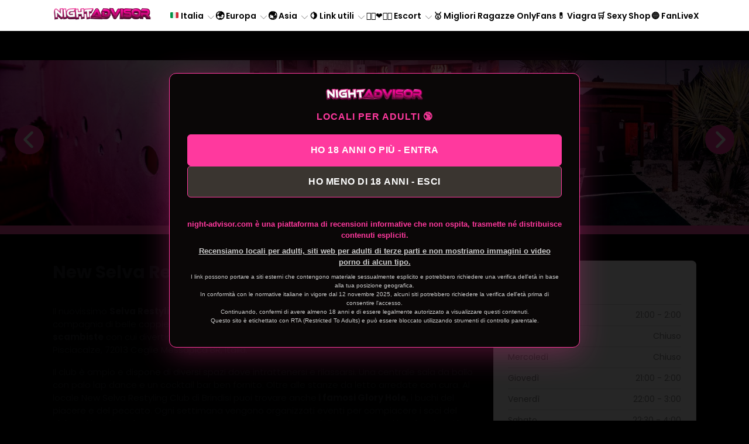

--- FILE ---
content_type: text/html; charset=UTF-8
request_url: https://night-advisor.com/locali-per-adulti/new-selva-restyling-club-brindisi/
body_size: 56203
content:
<!DOCTYPE html PUBLIC "-//W3C//DTD XHTML 1.0 Strict//EN" "http://www.w3.org/TR/xhtml1-strict.dtd">
<html xmlns="http://www.w3.org/1999/xhtml" xml:lang="en" lang="en">
<head>
<meta http-equiv="Content-Type" content="text/html; charset=UTF-8" />
<title>New Selva Restyling Club Privé, scambi di coppia - Night Advisor</title>
<meta name="viewport" content="width=device-width, initial-scale=1">
<link rel="stylesheet" href="https://night-advisor.com/wp-content/themes/nightadvisor/style.css" media="screen" />
<link rel="alternate" title="Night Advisor RSS Feed" href="https://night-advisor.com/feed/" />
<link rel="alternate" title="Night Advisor Atom Feed" href="https://night-advisor.com/feed/atom/" />
<link rel="pingback" href="https://night-advisor.com/xmlrpc.php" />
<link rel="shortcut icon" href="https://night-advisor.com/wp-content/themes/nightadvisor/favicon.ico">

<!--Bootstrap & Responsive-->
<link rel="stylesheet" href="https://night-advisor.com/wp-content/themes/nightadvisor/bootstrap/bootstrap.min.css">
<script defer src="https://night-advisor.com/wp-content/themes/nightadvisor/bootstrap/jquery-3.2.1.slim.min.js"></script>
<script defer src="https://night-advisor.com/wp-content/themes/nightadvisor/bootstrap/popper.min.js"></script>
<script defer src="https://night-advisor.com/wp-content/themes/nightadvisor/bootstrap/bootstrap.min.js"></script>
<script defer src="https://night-advisor.com/wp-content/themes/nightadvisor/twemoji/twemoji.min.js" crossorigin="anonymous"></script>
	
<!-- Font -->
<link rel="preconnect" href="https://fonts.gstatic.com">
<link href="https://fonts.googleapis.com/css2?family=Poppins:wght@300;400;500;600;700&display=swap" rel="stylesheet">

<!-- Chrome, Firefox OS and Opera -->
<meta name="theme-color" content="#ff3a9e">
<!-- Windows Phone -->
<meta name="msapplication-navbutton-color" content="#ff3a9e">
<!-- iOS Safari -->
<meta name="apple-mobile-web-app-status-bar-style" content="#ff3a9e">

<!-- Global site tag (gtag.js) - Google Analytics -->
<script defer src="https://www.googletagmanager.com/gtag/js?id=G-HFQL1TS88Z"></script>
<script>
	window.dataLayer = window.dataLayer || [];
	function gtag(){dataLayer.push(arguments);}
	gtag('js', new Date());

	gtag('config', 'G-HFQL1TS88Z', {'anonymize_ip': true});
</script>
<meta name='robots' content='index, follow, max-image-preview:large, max-snippet:-1, max-video-preview:-1' />

	<!-- This site is optimized with the Yoast SEO plugin v23.8 - https://yoast.com/wordpress/plugins/seo/ -->
	<meta name="description" content="Nuovo, elegante ed esclusivo il New Selva Restyling Club Privé a Ceglie Messapica, Brindisi. Scambi di coppia e incontri. Recensioni e prezzi" />
	<link rel="canonical" href="https://night-advisor.com/locali-per-adulti/new-selva-restyling-club-brindisi/" />
	<meta property="og:locale" content="it_IT" />
	<meta property="og:type" content="article" />
	<meta property="og:title" content="New Selva Restyling Club Privé, scambi di coppia - Night Advisor" />
	<meta property="og:description" content="Nuovo, elegante ed esclusivo il New Selva Restyling Club Privé a Ceglie Messapica, Brindisi. Scambi di coppia e incontri. Recensioni e prezzi" />
	<meta property="og:url" content="https://night-advisor.com/locali-per-adulti/new-selva-restyling-club-brindisi/" />
	<meta property="og:site_name" content="Night Advisor" />
	<meta property="article:modified_time" content="2025-11-02T08:26:51+00:00" />
	<meta property="og:image" content="https://night-advisor.com/wp-content/uploads/2024/07/new-selva-restyling-club-prive-5.jpg" />
	<meta property="og:image:width" content="800" />
	<meta property="og:image:height" content="530" />
	<meta property="og:image:type" content="image/jpeg" />
	<meta name="twitter:card" content="summary_large_image" />
	<meta name="twitter:label1" content="Tempo di lettura stimato" />
	<meta name="twitter:data1" content="2 minuti" />
	<script type="application/ld+json" class="yoast-schema-graph">{"@context":"https://schema.org","@graph":[{"@type":"WebPage","@id":"https://night-advisor.com/locali-per-adulti/new-selva-restyling-club-brindisi/","url":"https://night-advisor.com/locali-per-adulti/new-selva-restyling-club-brindisi/","name":"New Selva Restyling Club Privé, scambi di coppia - Night Advisor","isPartOf":{"@id":"https://night-advisor.com/#website"},"primaryImageOfPage":{"@id":"https://night-advisor.com/locali-per-adulti/new-selva-restyling-club-brindisi/#primaryimage"},"image":{"@id":"https://night-advisor.com/locali-per-adulti/new-selva-restyling-club-brindisi/#primaryimage"},"thumbnailUrl":"https://night-advisor.com/wp-content/uploads/2024/07/new-selva-restyling-club-prive-5.jpg","datePublished":"2024-07-05T08:45:34+00:00","dateModified":"2025-11-02T08:26:51+00:00","description":"Nuovo, elegante ed esclusivo il New Selva Restyling Club Privé a Ceglie Messapica, Brindisi. Scambi di coppia e incontri. Recensioni e prezzi","breadcrumb":{"@id":"https://night-advisor.com/locali-per-adulti/new-selva-restyling-club-brindisi/#breadcrumb"},"inLanguage":"it-IT","potentialAction":[{"@type":"ReadAction","target":["https://night-advisor.com/locali-per-adulti/new-selva-restyling-club-brindisi/"]}]},{"@type":"ImageObject","inLanguage":"it-IT","@id":"https://night-advisor.com/locali-per-adulti/new-selva-restyling-club-brindisi/#primaryimage","url":"https://night-advisor.com/wp-content/uploads/2024/07/new-selva-restyling-club-prive-5.jpg","contentUrl":"https://night-advisor.com/wp-content/uploads/2024/07/new-selva-restyling-club-prive-5.jpg","width":800,"height":530,"caption":"new selva restyling club prive"},{"@type":"BreadcrumbList","@id":"https://night-advisor.com/locali-per-adulti/new-selva-restyling-club-brindisi/#breadcrumb","itemListElement":[{"@type":"ListItem","position":1,"name":"Home","item":"https://night-advisor.com/"},{"@type":"ListItem","position":2,"name":"New Selva Restyling Club"}]},{"@type":"WebSite","@id":"https://night-advisor.com/#website","url":"https://night-advisor.com/","name":"Night Advisor","description":"I migliori locali per adulti, Italia ed estero.","potentialAction":[{"@type":"SearchAction","target":{"@type":"EntryPoint","urlTemplate":"https://night-advisor.com/?s={search_term_string}"},"query-input":{"@type":"PropertyValueSpecification","valueRequired":true,"valueName":"search_term_string"}}],"inLanguage":"it-IT"}]}</script>
	<!-- / Yoast SEO plugin. -->


<script type="text/javascript">
/* <![CDATA[ */
window._wpemojiSettings = {"baseUrl":"https:\/\/s.w.org\/images\/core\/emoji\/15.0.3\/72x72\/","ext":".png","svgUrl":"https:\/\/s.w.org\/images\/core\/emoji\/15.0.3\/svg\/","svgExt":".svg","source":{"concatemoji":"https:\/\/night-advisor.com\/wp-includes\/js\/wp-emoji-release.min.js?ver=6.6.2"}};
/*! This file is auto-generated */
!function(i,n){var o,s,e;function c(e){try{var t={supportTests:e,timestamp:(new Date).valueOf()};sessionStorage.setItem(o,JSON.stringify(t))}catch(e){}}function p(e,t,n){e.clearRect(0,0,e.canvas.width,e.canvas.height),e.fillText(t,0,0);var t=new Uint32Array(e.getImageData(0,0,e.canvas.width,e.canvas.height).data),r=(e.clearRect(0,0,e.canvas.width,e.canvas.height),e.fillText(n,0,0),new Uint32Array(e.getImageData(0,0,e.canvas.width,e.canvas.height).data));return t.every(function(e,t){return e===r[t]})}function u(e,t,n){switch(t){case"flag":return n(e,"\ud83c\udff3\ufe0f\u200d\u26a7\ufe0f","\ud83c\udff3\ufe0f\u200b\u26a7\ufe0f")?!1:!n(e,"\ud83c\uddfa\ud83c\uddf3","\ud83c\uddfa\u200b\ud83c\uddf3")&&!n(e,"\ud83c\udff4\udb40\udc67\udb40\udc62\udb40\udc65\udb40\udc6e\udb40\udc67\udb40\udc7f","\ud83c\udff4\u200b\udb40\udc67\u200b\udb40\udc62\u200b\udb40\udc65\u200b\udb40\udc6e\u200b\udb40\udc67\u200b\udb40\udc7f");case"emoji":return!n(e,"\ud83d\udc26\u200d\u2b1b","\ud83d\udc26\u200b\u2b1b")}return!1}function f(e,t,n){var r="undefined"!=typeof WorkerGlobalScope&&self instanceof WorkerGlobalScope?new OffscreenCanvas(300,150):i.createElement("canvas"),a=r.getContext("2d",{willReadFrequently:!0}),o=(a.textBaseline="top",a.font="600 32px Arial",{});return e.forEach(function(e){o[e]=t(a,e,n)}),o}function t(e){var t=i.createElement("script");t.src=e,t.defer=!0,i.head.appendChild(t)}"undefined"!=typeof Promise&&(o="wpEmojiSettingsSupports",s=["flag","emoji"],n.supports={everything:!0,everythingExceptFlag:!0},e=new Promise(function(e){i.addEventListener("DOMContentLoaded",e,{once:!0})}),new Promise(function(t){var n=function(){try{var e=JSON.parse(sessionStorage.getItem(o));if("object"==typeof e&&"number"==typeof e.timestamp&&(new Date).valueOf()<e.timestamp+604800&&"object"==typeof e.supportTests)return e.supportTests}catch(e){}return null}();if(!n){if("undefined"!=typeof Worker&&"undefined"!=typeof OffscreenCanvas&&"undefined"!=typeof URL&&URL.createObjectURL&&"undefined"!=typeof Blob)try{var e="postMessage("+f.toString()+"("+[JSON.stringify(s),u.toString(),p.toString()].join(",")+"));",r=new Blob([e],{type:"text/javascript"}),a=new Worker(URL.createObjectURL(r),{name:"wpTestEmojiSupports"});return void(a.onmessage=function(e){c(n=e.data),a.terminate(),t(n)})}catch(e){}c(n=f(s,u,p))}t(n)}).then(function(e){for(var t in e)n.supports[t]=e[t],n.supports.everything=n.supports.everything&&n.supports[t],"flag"!==t&&(n.supports.everythingExceptFlag=n.supports.everythingExceptFlag&&n.supports[t]);n.supports.everythingExceptFlag=n.supports.everythingExceptFlag&&!n.supports.flag,n.DOMReady=!1,n.readyCallback=function(){n.DOMReady=!0}}).then(function(){return e}).then(function(){var e;n.supports.everything||(n.readyCallback(),(e=n.source||{}).concatemoji?t(e.concatemoji):e.wpemoji&&e.twemoji&&(t(e.twemoji),t(e.wpemoji)))}))}((window,document),window._wpemojiSettings);
/* ]]> */
</script>
<style id='wp-emoji-styles-inline-css' type='text/css'>

	img.wp-smiley, img.emoji {
		display: inline !important;
		border: none !important;
		box-shadow: none !important;
		height: 1em !important;
		width: 1em !important;
		margin: 0 0.07em !important;
		vertical-align: -0.1em !important;
		background: none !important;
		padding: 0 !important;
	}
</style>
<link rel='stylesheet' id='wp-block-library-css' href='https://night-advisor.com/wp-includes/css/dist/block-library/style.min.css?ver=6.6.2' type='text/css' media='all' />
<style id='classic-theme-styles-inline-css' type='text/css'>
/*! This file is auto-generated */
.wp-block-button__link{color:#fff;background-color:#32373c;border-radius:9999px;box-shadow:none;text-decoration:none;padding:calc(.667em + 2px) calc(1.333em + 2px);font-size:1.125em}.wp-block-file__button{background:#32373c;color:#fff;text-decoration:none}
</style>
<style id='global-styles-inline-css' type='text/css'>
:root{--wp--preset--aspect-ratio--square: 1;--wp--preset--aspect-ratio--4-3: 4/3;--wp--preset--aspect-ratio--3-4: 3/4;--wp--preset--aspect-ratio--3-2: 3/2;--wp--preset--aspect-ratio--2-3: 2/3;--wp--preset--aspect-ratio--16-9: 16/9;--wp--preset--aspect-ratio--9-16: 9/16;--wp--preset--color--black: #000000;--wp--preset--color--cyan-bluish-gray: #abb8c3;--wp--preset--color--white: #ffffff;--wp--preset--color--pale-pink: #f78da7;--wp--preset--color--vivid-red: #cf2e2e;--wp--preset--color--luminous-vivid-orange: #ff6900;--wp--preset--color--luminous-vivid-amber: #fcb900;--wp--preset--color--light-green-cyan: #7bdcb5;--wp--preset--color--vivid-green-cyan: #00d084;--wp--preset--color--pale-cyan-blue: #8ed1fc;--wp--preset--color--vivid-cyan-blue: #0693e3;--wp--preset--color--vivid-purple: #9b51e0;--wp--preset--gradient--vivid-cyan-blue-to-vivid-purple: linear-gradient(135deg,rgba(6,147,227,1) 0%,rgb(155,81,224) 100%);--wp--preset--gradient--light-green-cyan-to-vivid-green-cyan: linear-gradient(135deg,rgb(122,220,180) 0%,rgb(0,208,130) 100%);--wp--preset--gradient--luminous-vivid-amber-to-luminous-vivid-orange: linear-gradient(135deg,rgba(252,185,0,1) 0%,rgba(255,105,0,1) 100%);--wp--preset--gradient--luminous-vivid-orange-to-vivid-red: linear-gradient(135deg,rgba(255,105,0,1) 0%,rgb(207,46,46) 100%);--wp--preset--gradient--very-light-gray-to-cyan-bluish-gray: linear-gradient(135deg,rgb(238,238,238) 0%,rgb(169,184,195) 100%);--wp--preset--gradient--cool-to-warm-spectrum: linear-gradient(135deg,rgb(74,234,220) 0%,rgb(151,120,209) 20%,rgb(207,42,186) 40%,rgb(238,44,130) 60%,rgb(251,105,98) 80%,rgb(254,248,76) 100%);--wp--preset--gradient--blush-light-purple: linear-gradient(135deg,rgb(255,206,236) 0%,rgb(152,150,240) 100%);--wp--preset--gradient--blush-bordeaux: linear-gradient(135deg,rgb(254,205,165) 0%,rgb(254,45,45) 50%,rgb(107,0,62) 100%);--wp--preset--gradient--luminous-dusk: linear-gradient(135deg,rgb(255,203,112) 0%,rgb(199,81,192) 50%,rgb(65,88,208) 100%);--wp--preset--gradient--pale-ocean: linear-gradient(135deg,rgb(255,245,203) 0%,rgb(182,227,212) 50%,rgb(51,167,181) 100%);--wp--preset--gradient--electric-grass: linear-gradient(135deg,rgb(202,248,128) 0%,rgb(113,206,126) 100%);--wp--preset--gradient--midnight: linear-gradient(135deg,rgb(2,3,129) 0%,rgb(40,116,252) 100%);--wp--preset--font-size--small: 13px;--wp--preset--font-size--medium: 20px;--wp--preset--font-size--large: 36px;--wp--preset--font-size--x-large: 42px;--wp--preset--spacing--20: 0.44rem;--wp--preset--spacing--30: 0.67rem;--wp--preset--spacing--40: 1rem;--wp--preset--spacing--50: 1.5rem;--wp--preset--spacing--60: 2.25rem;--wp--preset--spacing--70: 3.38rem;--wp--preset--spacing--80: 5.06rem;--wp--preset--shadow--natural: 6px 6px 9px rgba(0, 0, 0, 0.2);--wp--preset--shadow--deep: 12px 12px 50px rgba(0, 0, 0, 0.4);--wp--preset--shadow--sharp: 6px 6px 0px rgba(0, 0, 0, 0.2);--wp--preset--shadow--outlined: 6px 6px 0px -3px rgba(255, 255, 255, 1), 6px 6px rgba(0, 0, 0, 1);--wp--preset--shadow--crisp: 6px 6px 0px rgba(0, 0, 0, 1);}:where(.is-layout-flex){gap: 0.5em;}:where(.is-layout-grid){gap: 0.5em;}body .is-layout-flex{display: flex;}.is-layout-flex{flex-wrap: wrap;align-items: center;}.is-layout-flex > :is(*, div){margin: 0;}body .is-layout-grid{display: grid;}.is-layout-grid > :is(*, div){margin: 0;}:where(.wp-block-columns.is-layout-flex){gap: 2em;}:where(.wp-block-columns.is-layout-grid){gap: 2em;}:where(.wp-block-post-template.is-layout-flex){gap: 1.25em;}:where(.wp-block-post-template.is-layout-grid){gap: 1.25em;}.has-black-color{color: var(--wp--preset--color--black) !important;}.has-cyan-bluish-gray-color{color: var(--wp--preset--color--cyan-bluish-gray) !important;}.has-white-color{color: var(--wp--preset--color--white) !important;}.has-pale-pink-color{color: var(--wp--preset--color--pale-pink) !important;}.has-vivid-red-color{color: var(--wp--preset--color--vivid-red) !important;}.has-luminous-vivid-orange-color{color: var(--wp--preset--color--luminous-vivid-orange) !important;}.has-luminous-vivid-amber-color{color: var(--wp--preset--color--luminous-vivid-amber) !important;}.has-light-green-cyan-color{color: var(--wp--preset--color--light-green-cyan) !important;}.has-vivid-green-cyan-color{color: var(--wp--preset--color--vivid-green-cyan) !important;}.has-pale-cyan-blue-color{color: var(--wp--preset--color--pale-cyan-blue) !important;}.has-vivid-cyan-blue-color{color: var(--wp--preset--color--vivid-cyan-blue) !important;}.has-vivid-purple-color{color: var(--wp--preset--color--vivid-purple) !important;}.has-black-background-color{background-color: var(--wp--preset--color--black) !important;}.has-cyan-bluish-gray-background-color{background-color: var(--wp--preset--color--cyan-bluish-gray) !important;}.has-white-background-color{background-color: var(--wp--preset--color--white) !important;}.has-pale-pink-background-color{background-color: var(--wp--preset--color--pale-pink) !important;}.has-vivid-red-background-color{background-color: var(--wp--preset--color--vivid-red) !important;}.has-luminous-vivid-orange-background-color{background-color: var(--wp--preset--color--luminous-vivid-orange) !important;}.has-luminous-vivid-amber-background-color{background-color: var(--wp--preset--color--luminous-vivid-amber) !important;}.has-light-green-cyan-background-color{background-color: var(--wp--preset--color--light-green-cyan) !important;}.has-vivid-green-cyan-background-color{background-color: var(--wp--preset--color--vivid-green-cyan) !important;}.has-pale-cyan-blue-background-color{background-color: var(--wp--preset--color--pale-cyan-blue) !important;}.has-vivid-cyan-blue-background-color{background-color: var(--wp--preset--color--vivid-cyan-blue) !important;}.has-vivid-purple-background-color{background-color: var(--wp--preset--color--vivid-purple) !important;}.has-black-border-color{border-color: var(--wp--preset--color--black) !important;}.has-cyan-bluish-gray-border-color{border-color: var(--wp--preset--color--cyan-bluish-gray) !important;}.has-white-border-color{border-color: var(--wp--preset--color--white) !important;}.has-pale-pink-border-color{border-color: var(--wp--preset--color--pale-pink) !important;}.has-vivid-red-border-color{border-color: var(--wp--preset--color--vivid-red) !important;}.has-luminous-vivid-orange-border-color{border-color: var(--wp--preset--color--luminous-vivid-orange) !important;}.has-luminous-vivid-amber-border-color{border-color: var(--wp--preset--color--luminous-vivid-amber) !important;}.has-light-green-cyan-border-color{border-color: var(--wp--preset--color--light-green-cyan) !important;}.has-vivid-green-cyan-border-color{border-color: var(--wp--preset--color--vivid-green-cyan) !important;}.has-pale-cyan-blue-border-color{border-color: var(--wp--preset--color--pale-cyan-blue) !important;}.has-vivid-cyan-blue-border-color{border-color: var(--wp--preset--color--vivid-cyan-blue) !important;}.has-vivid-purple-border-color{border-color: var(--wp--preset--color--vivid-purple) !important;}.has-vivid-cyan-blue-to-vivid-purple-gradient-background{background: var(--wp--preset--gradient--vivid-cyan-blue-to-vivid-purple) !important;}.has-light-green-cyan-to-vivid-green-cyan-gradient-background{background: var(--wp--preset--gradient--light-green-cyan-to-vivid-green-cyan) !important;}.has-luminous-vivid-amber-to-luminous-vivid-orange-gradient-background{background: var(--wp--preset--gradient--luminous-vivid-amber-to-luminous-vivid-orange) !important;}.has-luminous-vivid-orange-to-vivid-red-gradient-background{background: var(--wp--preset--gradient--luminous-vivid-orange-to-vivid-red) !important;}.has-very-light-gray-to-cyan-bluish-gray-gradient-background{background: var(--wp--preset--gradient--very-light-gray-to-cyan-bluish-gray) !important;}.has-cool-to-warm-spectrum-gradient-background{background: var(--wp--preset--gradient--cool-to-warm-spectrum) !important;}.has-blush-light-purple-gradient-background{background: var(--wp--preset--gradient--blush-light-purple) !important;}.has-blush-bordeaux-gradient-background{background: var(--wp--preset--gradient--blush-bordeaux) !important;}.has-luminous-dusk-gradient-background{background: var(--wp--preset--gradient--luminous-dusk) !important;}.has-pale-ocean-gradient-background{background: var(--wp--preset--gradient--pale-ocean) !important;}.has-electric-grass-gradient-background{background: var(--wp--preset--gradient--electric-grass) !important;}.has-midnight-gradient-background{background: var(--wp--preset--gradient--midnight) !important;}.has-small-font-size{font-size: var(--wp--preset--font-size--small) !important;}.has-medium-font-size{font-size: var(--wp--preset--font-size--medium) !important;}.has-large-font-size{font-size: var(--wp--preset--font-size--large) !important;}.has-x-large-font-size{font-size: var(--wp--preset--font-size--x-large) !important;}
:where(.wp-block-post-template.is-layout-flex){gap: 1.25em;}:where(.wp-block-post-template.is-layout-grid){gap: 1.25em;}
:where(.wp-block-columns.is-layout-flex){gap: 2em;}:where(.wp-block-columns.is-layout-grid){gap: 2em;}
:root :where(.wp-block-pullquote){font-size: 1.5em;line-height: 1.6;}
</style>
<link rel='stylesheet' id='avp-frontend-css-css' href='https://night-advisor.com/wp-content/plugins/age-verification-pro-fixed/assets/style.css?ver=1.0.2' type='text/css' media='all' />
<style id='avp-frontend-css-inline-css' type='text/css'>

                body.avp-active {
                    background: #000000 !important;
                    overflow: hidden !important;
					padding: 0px !important;
                }
            .avp-overlay {
                position: fixed;
                inset: 0;
                background: rgba(0, 0, 0, 0.85) !important;
                z-index: 2147483647 !important;
                display: flex;
                align-items: center;
                justify-content: center;
                padding: 20px;
            }
            .avp-popup {
                background: #0a0707 !important;
                border: 1px solid #ff399e !important;
                border-radius: 12px !important;
                font-family: 'Poppins', sans-serif !important !important;
                z-index: 2147483647 !important;
                max-width: 720px;
                width: 100%;
                box-shadow: 0px 10px 50px rgba(255, 57, 158, 0.3) !important;
                padding: 24px;
                text-align: center;
            }
            .avp-logo { margin-bottom: 14px; }
            .avp-logo-img { width: 180px !important; height: auto; }
            .avp-title {
                color: #ffffff !important;
                font-size: 32px !important;
                font-weight: 700;
                line-height: 1.2;
                margin-bottom: 6px;
            }
            .avp-subtitle {
                color: #ff399e !important;
                font-size: 16px !important;
                margin-bottom: 18px;
            }
            .avp-buttons {
                display: flex; gap: 12px; justify-content: center; flex-wrap: wrap; margin-bottom: 16px;
            }
            .avp-btn {
                font-size: 16px !important;
                border: 1px solid #ff399e !important;
                padding: 12px 18px;
                border-radius: 8px;
                cursor: pointer;
                transition: transform .06s ease, opacity .2s ease;
            }
            .avp-btn:hover { transform: translateY(-1px); }
            .avp-btn-enter {
                background: #ff399e !important;
                color: #ffffff !important;
            }
            .avp-btn-exit {
                background: #3a3530 !important;
                color: #ffffff !important;
            }
            .avp-disclaimer {
                color: #cccccc !important;
                font-size: 13px !important;
            }
            body.avp-active *:not(.avp-overlay):not(.avp-overlay *) {
                z-index: 999 !important;
            }
</style>
<link rel='stylesheet' id='contact-form-7-css' href='https://night-advisor.com/wp-content/plugins/contact-form-7/includes/css/styles.css?ver=6.0.3' type='text/css' media='all' />
<link rel='stylesheet' id='custom-popup-css-css' href='https://night-advisor.com/wp-content/plugins/custom-popup-plugin/css/custom-popup.css?ver=1769064781' type='text/css' media='all' />
<link rel='stylesheet' id='site-reviews-css' href='https://night-advisor.com/wp-content/plugins/site-reviews/assets/styles/default.css?ver=7.1.1' type='text/css' media='all' />
<style id='site-reviews-inline-css' type='text/css'>
:root{--glsr-star-empty:url(https://night-advisor.com/wp-content/plugins/site-reviews/assets/images/stars/default/star-empty.svg);--glsr-star-error:url(https://night-advisor.com/wp-content/plugins/site-reviews/assets/images/stars/default/star-error.svg);--glsr-star-full:url(https://night-advisor.com/wp-content/plugins/site-reviews/assets/images/stars/default/star-full.svg);--glsr-star-half:url(https://night-advisor.com/wp-content/plugins/site-reviews/assets/images/stars/default/star-half.svg)}

</style>
<script type="text/javascript" src="https://night-advisor.com/wp-includes/js/jquery/jquery.min.js?ver=3.7.1" id="jquery-core-js"></script>
<script type="text/javascript" src="https://night-advisor.com/wp-includes/js/jquery/jquery-migrate.min.js?ver=3.4.1" id="jquery-migrate-js"></script>
<link rel="https://api.w.org/" href="https://night-advisor.com/wp-json/" /><link rel="alternate" title="JSON" type="application/json" href="https://night-advisor.com/wp-json/wp/v2/locali_per_adulti/694" /><link rel="EditURI" type="application/rsd+xml" title="RSD" href="https://night-advisor.com/xmlrpc.php?rsd" />
<meta name="generator" content="WordPress 6.6.2" />
<link rel='shortlink' href='https://night-advisor.com/?p=694' />
<link rel="alternate" title="oEmbed (JSON)" type="application/json+oembed" href="https://night-advisor.com/wp-json/oembed/1.0/embed?url=https%3A%2F%2Fnight-advisor.com%2Flocali-per-adulti%2Fnew-selva-restyling-club-brindisi%2F" />
<link rel="alternate" title="oEmbed (XML)" type="text/xml+oembed" href="https://night-advisor.com/wp-json/oembed/1.0/embed?url=https%3A%2F%2Fnight-advisor.com%2Flocali-per-adulti%2Fnew-selva-restyling-club-brindisi%2F&#038;format=xml" />
<!-- start Simple Custom CSS and JS -->
<style type="text/css">
/* Main content */
.main-content {
    text-align: center;
}

/* Overlay styles */
.custom-overlay {
    position: fixed;
    top: 0;
    left: 0;
    width: 100%;
    height: 100%;
    background: rgba(0, 0, 0, 0.5);
    visibility: hidden; /* Nasconde l'overlay inizialmente */
    opacity: 0;
    transition: opacity 0.5s ease, visibility 0.5s ease;
    z-index: 99999999999999999; /* Sotto il popup */
}

/* Popup styles */
.custom-popup {
    position: fixed;
    top: 50%;
    left: 50%;
    transform: translate(-50%, -50%); /* Centro dello schermo */
    background: none;
    border-radius: 10px;
    text-align: center;
    width: 80%;
    max-width: 800px;
    box-shadow: 0 4px 8px rgba(0, 0, 0, 0.2);
    opacity: 0; /* Inizia invisibile */
    visibility: hidden; /* Nasconde il popup inizialmente */
    transition: opacity 0.5s ease, visibility 0.5s ease; /* Animazione di opacità */
    z-index: 999999999999 !important; /* Sopra l'overlay */
}

/* Close button styles */
.custom-close-btn {
    position: absolute;
    top: 10px;
    right: 10px;
    font-size: 20px;
    color: #000;
    cursor: pointer;
	background: #fff;
  height: 30px;
  width: 30px;
  border-radius: 50px;
}

.custom-close-btn:hover {
    color: #ff0000;
}

/* Popup content */
.custom-popup-content h2 {
    margin: 0;
    padding: 0;
}

.custom-popup-content p {
    margin-top: 10px;
}

/* Mostra overlay */
.custom-overlay.show {
    visibility: visible;
    opacity: 1;
}

/* Mostra popup */
.custom-popup.show {
    visibility: visible;
    opacity: 1;
}


/*Responsive*/
@media only screen 
and (max-width : 1000px) 
and (min-width : 522px){
	#customPopup img{width: 93% !important;}
	.custom-popup{width: 100% !important;}
	.custom-close-btn{right: 30px !important;}
}

@media only screen 
and (max-width : 521px) {
	#customPopup img{width: 93% !important;}
	.custom-popup{width: 100% !important;}
	.custom-close-btn{right: 20px !important;}
}</style>
<!-- end Simple Custom CSS and JS -->
<!-- start Simple Custom CSS and JS -->
<style type="text/css">
body{width: 100%; overflow-x: hidden;}
.content_blog .full_bar{padding-left: 15px !important; padding-right: 15px !important;}
#filter-form .tipe_filter label{margin-bottom: 0px;}
#filter-form button{margin-top: 20px;}
#filter-form .title_tipologia{margin-top: 20px;}


@media only screen and (min-width: 992px) {
.page-template-ricerca  #filter-form .tipe_filter{grid-template-columns: repeat(4, 1fr) !important;}
	
	/*Condizioni D'uso*/
	.condizioni_uso .button-condizioni {padding-top: 20px !important;}
	.condizioni_uso .border_condizioni0 {margin-top: 25px !important;}
	.condizioni_uso li {padding-bottom: 10px !important;}
}

@media only screen and (max-width: 1366px) {
	.no_br br {display: none;}
	.map iframe {height: 400px !important;}
	.scroll_dettaglio span {width: 50px !important; height: 50px !important;}
}

@media only screen and (max-width: 1199px) {
	h1.primero {font-size: 50px !important;}
	.container-rosa {padding-top: 150px !important;}
	h2.primero {font-size: 17px !important; padding-bottom: 20px !important;}
	.small-img {gap: 10px !important;}
	.box_img_annunci {gap: 10px !important; margin-bottom: 10px !important;}
	.container-rosa .small {padding: 8px 43px 8px 43px !important;}
	.container-rosa .large {padding: 8px 90px 8px 90px !important;}
	.container.header{max-width: 100% !important; width: 100% !important;}
	#navbarResponsive{display: none !important}
	.header a{margin: auto !important}
	.header img{width: 300px !important; height: auto}
	button.navbar-toggler{display: none}
	.mobile-bar span{width: 100%; display: block; text-align: center; font-weight: 600; color: #000; line-height: 20px; font-size: 14px;}
	.mobile-bar ul{display: flex; justify-content: space-between; align-items: center; list-style: none; padding: 0 1rem; margin: 0 -4px;}
	.mobile-bar{display: block !important;}
	body{padding-bottom: 64px;}
	.mobile-bar{position: fixed; right: 0; bottom: 0; left: 0; display: flex; flex-direction: column; justify-content: center; min-height: 64px; padding: 6px 0; background-color: hsla(0,0%,100%,.9); color: #000; box-shadow: 0 -1px 40px 0 rgba(0,0,0,.09); backdrop-filter: blur(7px); -webkit-backdrop-filter: blur(7px); z-index: 120;}
	.mobile-bar .mobile-row{max-width: 600px; margin: auto;}
	.scroll_dettaglio{padding-top: 0px !important;}
	.mobile-bar .mobile-row a, .mobile-bar .mobile-row a:hover{text-decoration: none}
	.mobile-bar .mobile-row img{width: 30px !important; margin: auto; display: table;}
	body header{position: relative !important; top: 32px;}
	header ul li ul.sub-menu .menu-item-has-children ul{margin: 0px !important;	top: 0px !important; left: 0px !important; transform: scale(1); opacity: 1; visibility: visible;}
	.section_duplex{gap: 100px;}
	.text-center {font-size: 40px  !important;}
	
	
}

@media only screen and (max-width: 1024px) {
	h1.primero {font-size: 45px !important;}
	.container-rosa {padding-top: 120px !important;}
	h2.primero {font-size: 15px !important; padding-bottom: 10px !important;}
	.container-rosa {padding-top: 100px !important; height:75vh !important;}
	.container-rosa .small {padding: 5px 30px 5px 30px !important;}
	.container-rosa .large {padding: 5px 80px 5px 80px !important;}
	.cuarto {font-size: 17px !important;}
	.tercero {font-size: 21px !important;}
	.container-rosa .btn {margin-left: 3px; font-size: 15px !important;}
	.container{max-width: 100% !important}
	.elenco_locali .read-more {left: -3px !important; font-size: 16px !important; padding: 5px 15px !important;}
	.border {margin: 0px;}
	.content_blog .row .col-12 h1{font-size: 40px !important;}
	#filter-form .tipe_filter{padding-top: 10px;}
	#filter-form .tipe_filter label{margin-bottom: 0px;}
	#filter-form .tipe_filter{gap: 10px 10px !important;}
	.titolo {font-size: 50px !important;}
	.container-rosa .container{display: block !important}
}

@media only screen and (max-width: 991px) {
	h1.primero {font-size: 38px !important;}
	h2.primero {font-size: 14px !important; padding-bottom: 10px !important;}
	.container-rosa .btn {margin-left: 3px;}
	.container-rosa{padding-top: 70px !important; height: 100% !important; padding-bottom: 50px !important;}
	.container-rosa .large {padding: 5px 60px 5px 60px !important;}
	.container-rosa .small {padding: 5px 22px 5px 22px !important;}
	.tit_cerca_locali {padding-top: 15px !important; padding-bottom: 15px !important; gap: 5px !important;}
	.card-content h2 {font-size: 14px !important;}
	.card-content p {font-size: 12px !important;}
	.box_section {gap: 35px !important;}
	.box-card {gap: 10px !important;}
	.small-img img {height: 160px !important;}
	.card-image {height: 160px !important;}
	.carousel-item img {height: 150px !important;}
	.img-flex p.border-bottom {font-size: 14px !important;}
	/*.flex {height: 300px !important;}*/
	.container-nero {padding-top: 50px !important; padding-bottom: 50px !important; margin-bottom: 30px !important; margin-top: 30px !important;}
	.viola {padding-bottom: 20px !important;}
	.sez_elenco {padding-top: 0px !important;}
	.elenco_locali .title {font-size: 50px !important;}
	.scroll_dettaglio span {width: 40px !important; height: 40px !important;}
	.archive .category-posts{grid-template-columns: repeat(2, 1fr) !important;}
	.archive .category-posts img{width: 110% !important; vertical-align: top; border-radius: 6px 6px 0 0; margin: -5% 0% 5% -5% !important;}
	#filter-form .tipe_filter{grid-template-columns: repeat(3, 1fr) !important;}
	
	/*Chi Siamo*/
	.chi_siamo .text-center {font-size: 35px !important;}
	
	/*Marketing Adulti*/
	.custom-mobile {margin-top: 10px !important;}
	.button-marketing {margin-top: 20px !important;}
	
	/*Condizioni D'uso*/
	.condizioni_uso .button-condizioni {padding-top: 20px !important;}
	.condizioni_uso .border_condizioni0 {margin-top: 25px !important;}
	.condizioni_uso li {padding-bottom: 10px !important;}
	
	/*Locale Premium*/
	.locale_premium .price-table ul {padding: 20px 40px 0px 40px !important;}
}

@media only screen and (max-width: 880px) {
	.scroll_mobile{overflow: scroll; padding: 0; margin-bottom: 60px;}		
	.scroll_mobile .flex{width: max-content; margin-bottom: 30px !important; padding-right: 10px; padding-left: 10px;}
	.scroll_mobile .flex .slide_home.new_scroll{width: 100%}
	.scroll_mobile .box_section, .scroll_mobile .small-img{width: 100vh; padding-bottom: 15px !important; padding-top: 15px !important}
	.tit_cerca_locali{margin-top: 30px}
	.scroll_mobile .small-img p{margin-bottom: 0px; font-size: 15px; font-weight: 600;}
	.container-nero .scroll_mobile{margin-bottom: 0px !important}
	.section_duplex{gap: 30% !important;}
	
	/*Form Contatti*/
	.form {width: 100% !important;}
	.form .wpcf7-submit {padding: 10px 20px !important;}
	.form .form_button_contatti {text-align: left !important;}
	
	/*Locale Premium*/
	.locale_premium .price-table ul {padding: 20px 30px 0px 30px !important;}
	.locale_premium .price-table .price {font-size: 50px !important;}
	
	/*Banner Contatti*/
	.banner {font-size: 35px !important; line-height: 45px !important;}
	
	/*Extra*/
	.elenco_locali .elenco{grid-template-columns: repeat(2, 1fr) !important;}
}

@media only screen and (max-width: 767px) {
	h1.primero {font-size: 40px !important;}
	h2.primero {font-size: 20px !important; padding-bottom: 0px !important; line-height: 24px;}
	.cuarto {font-size: 15px !important;}
	.tercero {font-size: 19px !important;}
	.slide_home {width: 100% !important;}
	.scroll_mobile .flex .slide_home.new_scroll{width: 50%;}
	.flex {gap: 10px !important;}
	.carousel-control-prev-icon, .carousel-control-next-icon {padding: 10px !important;}
	.cuinto {font-size: 25px !important;}
	.box-img {flex-wrap: wrap !important;}
	.box_img_annunci {display: grid !important; grid-template-columns: repeat(1, 1fr) !important;}
	.elenco_locali .title {font-size: 30px !important; padding-top: 40px !important;}
	.marketing_adulti .titolo{font-size: 30px !important; padding-top: 0px !important;}
	.features-list li {font-size: 15px !important;}
	.contacts li {margin-bottom 0px !important;}
	.contacts a {font-size: 15px !important;}
	.container-dettaglio .contacts h2 {margin: 0 0 20px !important;}
	.container-dettaglio .features h2 {margin: 0 0 20px !important;}
	.box-dettaglio img {height: 60px;}
	.container-dettaglio .features-list ul {gap: 5px !important;}
	.container-dettaglio {margin: auto auto 20px !important;}
	.container-dettaglio .section .address p a {font-size: 12px !important;}
	.scroll_dettaglio span{width: 35px !important; height: 35px !important;}
	.archive .sezione_top h1{font-size: 28px !important;}
	.content_blog .left_columns h2, .content_blog .left_columns h3, .content_blog .left_columns h4, .content_blog .left_columns h5, .content_blog .left_columns h6{font-size: 22px !important;}
	.single .content_blog .row .col-12 h1{font-size: 24px !important;}
	.single .content_blog .row .col-12{padding: 3rem 0 0rem;}
	.section_duplex{gap: 20% !important;}
	.content_blog .full_bar .row .sez_categorie{padding-left: 0px !important; width: 100%; flex: 0 1 100% !important;}
	.chi_siamo .icon-container{margin: 0px !important}
	.chi_siamo .icon-container img{left: 20px !important;}
	
	/*Footer*/
	.footer{padding-bottom: 0px !important; display: grid !important;}
	.footer .logo{text-align: center; padding-bottom: 20px; border-bottom: 1px solid #bbb; margin-bottom: 30px;}
	.footer .footer_univoco{padding-bottom: 20px; border-bottom: 1px solid #bbb; margin-bottom: 30px;}
	.footer .footer_univoco.ultimo{border-bottom: 0px !important; margin-bottom: 0px !important}
	.mobile-row{width: 100%; max-width: 460px; margin: 0 auto;}
	footer .copy{padding: 35px !important;}
	footer .copy p{text-align: center !important}
	.archive .category-posts{grid-template-columns: repeat(1, 1fr) !important;}
	.archive .category-posts img{width: 110% !important; vertical-align: top; border-radius: 6px 6px 0 0; margin: -5% 0% 5% -5% !important;}
	.titolo {font-size: 30px !important;}
	.marketing_adulti a.link_locale_premium{color: #fff !important; font-size: 14px !important;}
	
	/*Chi Siamo*/
	.chi_siamo .text-center {font-size: 30px !important;}
	
	/*Marketing Adulti*/
	.custom-mobile {margin-top: 20px !important;}
	.custom-mobile1 {margin-top: 10px !important;}
	
	/*Extra*/
	.container-rosa{height: 52vh !important; align-content: center;}
	.container-rosa .container{max-width: 100% !important; display: flex; flex-wrap: wrap; align-content: center;}
	.popup-content .sez_contenuto #navbarResponsive ul{gap: 10px !important;}
	.map.elenco #map{width: 100%; height: 400px;}
	.fisarmonica-container.marketing_adulti .button-marketing.locale_premium_button{padding: 20px 0px !important;}
	.contenitore.elenco_banner_blog{padding: 0px !important; border: 0px !important}
	.only_mobile{display: block !important; margin: 0px}
	.only_mobile span{background: #ff4fa8 !important; font-size: 15px !important; color: #fff !important; line-height: 21px; text-align: center; float: right; cursor: pointer; padding: 7px 15px; border-radius: 10px; margin: 0px; font-weight: 600; text-transform: uppercase; letter-spacing: 1px;}
	.header a{margin: 0 !important;	width: 60%;}
	a.only_mobile{width: 40% !important}
	 body{padding-top: 65px;}
	.navbar{position: fixed !important;}
	.header img{width: 100% !important; height: auto; padding-right: 0px !important; padding-top: 0px; padding-top: 5px !important;}
	.banner-item img{width: 100%; object-fit: contain !important; height: 100% !important;}
	.container.elenco_locali{margin-top: 25px !important;}
	.elenco_locali .description{padding: 20px 10px 20px !important;}
	.elenco_locali .read-more{bottom: -90px !important; left: -25px !important; margin-left: 0px !important;}
	.locali_mondo .swiper-button-prev{right: 60px !important;}
	.locali_mondo .swiper-button-next, .locali_mondo .swiper-button-prev{height: 25px !important; width: 25px !important; padding: 18px;}
	.home .box_img_annunci{padding-bottom: 45px; margin-top: -40px;}
	.cookie_policy a{word-wrap: break-word;}
	
	.pum-container{width: 100% !important; left: auto;}
	.pum-theme-tema-predefinito .pum-container{background: none !important;}
	html.pum-open, html.pum-open body{overflow: hidden !important;}
	.pum-container{height: auto !important;}
	.pum-theme-tema-predefinito .pum-container{padding: 10px !important;}
	.single-locali_per_adulti .elenco_ragazze{padding-left: 0px !important; padding-right: 0px !important;}
	.container-dettaglio.dettaglio_ragazze{padding: 16px !important}
      #customPopup img {height: auto !important;}
	.home .elenco_ragazze{margin-top: 0px !important;}
}

@media only screen and (max-width: 660px) {
	#filter-form .tipe_filter{grid-template-columns: repeat(2, 1fr) !important;}
	.section_duplex{gap: 20%;}
}

@media only screen and (max-width: 600px) {
.slide_home.new_scroll p.titolo{font-size: 24px;  margin-bottom: 5px; margin-top: 5px; padding-left: 5px;}
	.archive .category-posts img{width: 110% !important; margin: -5% 0% 5% -5% !important;}
    .text-center {line-height: 35px !important;}
	
	/*Banner Pubblicità*/
	.banner_pubblicita .row {display: block !important;}
	
}
	
@media only screen and (max-width: 521px) {
	h1.primero {font-size: 40px !important;}
	.container-rosa .small {padding: 5px 15px 5px 15px !important;}
	.container-rosa .large {padding: 5px 55px 5px 55px !important;}
	.mobile-row li img{width: 25px !important; margin: auto; display: table;}
	.mobile-bar span{font-size: 12px;}
	.scroll_mobile .flex .slide_home.new_scroll{width: calc(100vw - 100px) !important}
	.slide_home.new_scroll p.titolo{font-size: 25px;}
	#filter-form .tipe_filter{grid-template-columns: repeat(2, 1fr) !important;}
	.section_duplex{display: block !important;}

	
	/*Locale Premium*/
	.locale_premium .header_table {margin-top: 30px !important;}
	
	/*Banner Contatti*/
	.banner {font-size: 31px !important; line-height: 40px !important; padding: 150px 20px !important;}
	.star {font-size: 35px !important;}
	
	/*Extra*/
	.elenco_locali .elenco{grid-template-columns: repeat(1, 1fr) !important;}
}
	
@media only screen and (max-width: 498px) {
	h1.primero {font-size: 40px !important;}
	.container-rosa .small {padding: 5px 12px 5px 12px !important;}
	.container-rosa .large {padding: 5px 45px 5px 45px !important;}
	.container-rosa .btn {margin-left: 3px;}
	.container-nero {padding-top: 30px !important; padding-bottom: 30px !important; margin-bottom: 30px !important; margin-top: 30px !important;}
	.mobile-row img {width: 40px !important;}
	.slide_home.new_scroll p.titolo{font-size: 24px !important; line-height: 26px !important; padding-top: 5px !important; padding-bottom: 5px !important;}
}
	
@media only screen and (max-width: 462px) {
	h1.primero {font-size: 40px !important;}
	.mobile-row img {width: 40px !important;}
	.container-dettaglio .box-testo h1 {font-size: 25px !important;}
	.box-dettaglio img {height: 100% !important;}
	#filter-form .tipe_filter{grid-template-columns: repeat(1, 1fr) !important;}
	select#location, select#regione, #estero-select select{margin-bottom: 10px; width: 100% !important; padding: 5px 10px;}
}
	
@media only screen and (max-width: 390px) {
	h1.primero {font-size: 40px !important;}
	.container-rosa .small {padding: 5px 11px 5px 11px !important;}
	.container-rosa .large {padding: 5px 38px 5px 38px !important;}
	.card-image {width: 100% !important;}
	.mobile-row img {width: 40px !important;}
	.container-dettaglio .features h2 {font-size: 22px !important;}
	.features-list li {font-size: 14px !important;}
    .container-dettaglio .section .address p a {font-size: 15px !important;}
	.scroll_dettaglio span {width: 30px !important; height: 30px !important;}
}


@media only screen and (max-width: 368px) {
		h1.primero {font-size: 40px !important;}
	.container-rosa .small {padding: 5px 10px 5px 10px !important;}
	.container-rosa .large {padding: 5px 34px 5px 34px !important;}
	.card-image {width: 100% !important;}
}


	
</style>
<!-- end Simple Custom CSS and JS -->
<!-- start Simple Custom CSS and JS -->
<style type="text/css">
/*Generale*/
body{font-family: 'Poppins', sans-serif !important;}
#wpadminbar{z-index: 99999999999 !important;}

/*Extra*/
.tit_cerca_locali{padding-top: 35px; padding-bottom: 35px; display: flex; gap: 20px; flex-direction: column;}
.tit_cerca_locali h2{margin-bottom: 0px;}
.box_section{display: flex; gap: 60px; flex-direction: column;}
.box_img_annunci{display: grid; grid-template-columns: repeat(2, 1fr); gap: 20px; margin-bottom: 40px;}
.box_img_annunci a{width: 100%; border-radius: 15px; overflow: hidden}
.box_img_annunci a img{width: 100%;}
.carousel-item{transition: transform 0.5s ease-in-out, opacity 0.5s ease-in-out;}
.slide_home .border-bottom a{color: #212529; -webkit-transition: all .3s ease-in-out; -moz-transition: all .3s ease-in-out; -o-transition: all .3s ease-in-out; -ms-transition: all .3s ease-in-out; transition: all .3s ease-in-out;}
.slide_home .border-bottom a:hover{text-decoration: none; color: #ff399e; -webkit-transition: all .3s ease-in-out; -moz-transition: all .3s ease-in-out; -o-transition: all .3s ease-in-out; -ms-transition: all .3s ease-in-out; transition: all .3s ease-in-out;}
.carousel{border-radius: 15px; overflow: hidden;}
.carousel-item img{height: 200px; object-fit: cover;}
.carousel-control-next, .carousel-control-prev{background: transparent; border: 0px; cursor: pointer; color: #fff; text-align: center; font-size: 0px;}
.carousel-control-prev-icon, .carousel-control-next-icon{background-color: #ff399e; padding: 17px; background-size: 18px; border-radius: 40px;}
.carousel:hover .carousel-control-prev, .carousel:hover .carousel-control-next{opacity: 1}
.container-nero .card-content h2{padding-bottom: 20px; margin-bottom: 0px !important;}
.mobile-bar{display: none}
.mobile-row img {width: 40px !important;}
.scroll_mobile .box_section{padding-bottom: 100px}
.wpcf7-list-item{margin: 0;}
.wpcf7-list-item label{padding: 0px !important}
.wpcf7-response-output{padding: 15px; text-align: center; border-radius: 40px;}
input.wpcf7-not-valid{border: 1px solid #dc3232 !important}
span.wpcf7-not-valid-tip{display: none}
.siti_amici .rude:first-child{padding-top: 40px !important;}
.chi_siamo .card-text{text-align: left; font-weight: 400;}
.chi_siamo .card-title{text-align: left;}
.marketing_adulti a.link_locale_premium{color: #fff !important}
.condizioni_uso .hover_condizioni a{color: #ff3a9e !important}
.cont_banner{margin-top: 100px;}
.cont_banner .banner{margin-top: -20px; margin-bottom: -5px;}
.cont_banner svg{width: calc(100% + 1.3px); height: 15px;}
.cont_banner svg.top .elementor-shape-fill:first-child{fill: #e5348e;}
.cont_banner svg.top .elementor-shape-fill{fill: #f5b9d8;}
.cont_banner svg.top .elementor-shape-fill{fill: #fff}
.cont_banner svg.bottom .elementor-shape-fill:first-child{fill: #fff;}
.cont_banner svg.bottom .elementor-shape-fill{fill: #e5348e;}
.cont_banner svg.bottom .elementor-shape-fill{fill: #f5b9d8}
.locale_premium .box_info{margin-top: 40px; margin-bottom: 40px;}
.marketing_adulti .button-marketing{padding: 0px !important; display: table;}
.marketing_adulti .form select{width: 100%; padding: 10px; background-color: #d7d7d7; border: none; border-radius: 6px; margin-bottom: 10px; font-size: 16px; color: #333;}
#map{border: 1px solid #ff3a9e;}
.no_scroll_mobile .small-box{padding-top: 10px;}
.content{overflow: hidden; transition: max-height 0.5s ease; -webkit-transition: all .3s ease-in-out; -moz-transition: all .3s ease-in-out; -o-transition: all .3s ease-in-out; -ms-transition: all .3s ease-in-out; transition: all .3s ease-in-out;}
.content.expand{max-height: 100%; -webkit-transition: all .3s ease-in-out; -moz-transition: all .3s ease-in-out; -o-transition: all .3s ease-in-out; -ms-transition: all .3s ease-in-out; transition: all .3s ease-in-out;}
.read-more{background-color: #007bff; color: #fff; border: none; padding: 10px 15px; cursor: pointer; margin-top: 10px; border-radius: 5px;}
.only_mobile{display: none}
header ul li ul{margin: 20px 0 0 !important;}
.marketing_adulti .titolo{padding-top: 60px;}
.container.elenco_locali{margin-bottom: 50px;}
.page-template-Banner_Pubblicita .form_button input, .page-template-contatti .form_button_contatti input{background: #ff399e !important; margin-bottom: 0px; padding: 7px 12px; border-radius: 10px; color: #fff; font-weight: 600; margin: 0px; font-size: 14px;}
.page-template-Banner_Pubblicita .form_button .wpcf7-spinner, .page-template-contatti .form_button_contatti .wpcf7-spinner{display: none}
.page-template-contatti .button-marketing button{background: #dc2a85 !important; padding: 8px 25px 8px 25px !important; border: none !important;}
.page-template-contatti .button-marketing button a{font-weight: 400 !important;}
.single .content_blog .left_columns img.buttom{width: auto !important; margin-top: 30px;}

/*Mappa*/
.glsr-summary-percentages, .glsr-summary-text{display: none}
.leaflet-popup-content{gap: 7px; display: grid;}
.leaflet-popup-content br{display: none}
.leaflet-popup-content .small-box_big{padding-top: 0px !important;}
.leaflet-popup-content .small-box{margin-left: -4px;}
.leaflet-popup-content .small-box_big .massaggi{margin: 0px !important}
.leaflet-popup-content{margin: 10px 10px !important;}
.leaflet-popup-content .small-box .grey{margin: 0px !important}
.leaflet-container a.leaflet-popup-close-button{display: block !important; top: 16px !important; right: 20px !important; padding: 5px !important; width: 30px !important; height: 30px !important; font-size: 16px !important; color: #fff !important; font-size: 30px !important;}
.leaflet-popup-content a, .leaflet-popup-content a:hover{text-decoration: none}
.leaflet-popup-content{font-family: 'Poppins', sans-serif !important;}

/*Header*/
header{display: flex; gap: 40px;}
header img{padding: 0px;}
header ul{display: flex; padding: 0px; margin: 0px; width: 100%; justify-content: space-between;}
header ul li{list-style-type: none; position: relative}
header ul li a{font-weight: 600; color: #000; font-size: 14px; position: relative;}
header ul li.menu-item-has-children a{padding-right: 20px;}
header ul li a:hover{text-decoration: none; color: #000}
header ul li ul{position: absolute; top: 100%; left: 0; transition: .2s; transform: scale(.9); transform-origin: top center; opacity: 0; visibility: hidden; width: 280px; padding: 19px 0; margin: 2rem 0 0; list-style: none; background-color: #fff; border-radius: 7px; box-shadow: -6px 6px 30px 0 rgba(0,0,0,.125); display: flex; display: -webkit-flex; flex-direction: column; -webkit-flex-direction: column; text-align: left; padding: 25px; gap: 1px;}
header ul li:hover > ul{transform: scale(1); opacity: 1; visibility: visible;}
header ul li.menu-item-has-children a:after, header ul li.menu-item-has-children ul li.menu-item-has-children a:after, header ul li.menu-item-has-children ul li.menu-item-has-children ul li.menu-item-has-children a:after{content: ''; background: url(https://night-advisor.com/wp-content/uploads/2024/06/freccia-open.svg); background-repeat: no-repeat; position: absolute; height: 11px; width: 11px; background-size: cover !important; right: 2px; top: 7px;}
header ul li ul li ul{z-index: 999; left: 270px; position: absolute; margin: 0px; top: 0px;}
header ul li.menu-item-has-children a::after, header ul li.menu-item-has-children li.menu-item-has-children a::after, header ul li.menu-item-has-children a::after,, header ul li ul li ul li.menu-item-type-custom a::after{display: none;}
header ul li ul.sub-menu .menu-item-has-children li.menu-item-type-custom a::after{display: none !important}
header ul li ul.sub-menu .menu-item-object-page a:after, header ul li ul.sub-menu .menu-item-object-custom a:after{display: none}
header ul li ul.sub-menu .menu-item-has-children a:after{display: block !important}
header ul li ul.sub-menu .menu-item-has-children ul{margin: 0px; top: -25px;}
body.logged-in-user{margin-top: 53px;}
body.logged-in-user header{position: fixed; top: 32px;}
.navbar{background: #fff !important;}

/*Home*/
.small-box {display: flex; position: relative;}
.small-box img {padding-right: 7px; padding-left: 5px; padding-bottom: 19px; width: 22px; margin-bottom: 50px;}
.small-box .grey::before {content: ''; background: url(https://night-advisor.com/wp-content/uploads/2024/06/map-marker-3-svgrepo-com.svg); background-repeat: no-repeat; position: absolute; height: 20px; width: 20px; background-size: cover !important; left: 4px; top: -2px;}
.escort {padding: 0px 4px 0px 0px; color: #ff63b1;}
.massaggi {padding-right: 10px; color: #ff63b1;}
.grey {color: #a8a8a8; padding-left: 30px; position: relative; margin-bottom: 10px !important;}
.box-img img, .box_img_annunci a img{width: 100%; height: 67px; border-radius: 10px; object-fit: cover;}
.box-img {display: flex; margin-bottom: 10px; padding: 0px; gap: 10px;}
.box-img a {display: block; width: 100%;}
.box-padding {padding-top: 10px;}
.img-dx {padding-left: 10px; display: inline;}
.nuovi {padding-top: 50px;}
.header img {vertical-align: inherit; padding-right: 25px;}
.margin-bottom {margin-bottom: 50px;}
.small-img {display: flex; gap: 17px; text-align: center; padding-top: 15px; overflow: hidden;}
.small-img img {width: 100%; height: 190px; border-radius: 20px; object-fit: cover; transition: transform 0.3s ease, box-shadow 0.3s ease;}
.small-img img:hover {transform: translateY(-10px); box-shadow: 0 10px 15px rgba(0, 0, 0, 0.2);}
.small-img p {padding-top: 15px;}
.small-img a {font-weight: 700; color: #000; text-decoration: none;}
.small-img a:hover {color: #ff399e;}
.img-fluid {height: 210px; border-radius: 10px; object-fit: cover;}
.box-card {width: 100%; display: flex; gap: 20px;}
.card-image{background-image: url(https://night-advisor.com/wp-content/uploads/2024/06/lady-love-pattaya-go-go-bar-1-543x525-1.jpg); height: 240px; background-size: cover; border-radius: 8px; background-position: center; width: 25%; border-radius: 10px; cursor: pointer; position: relative; transition: transform 0.3s ease, box-shadow 0.3s ease;}
.card-image:hover{transform: translateY(-10px); box-shadow: 0 10px 15px rgba(0, 0, 0, 0.2);}
.card-content {position: absolute; color: #fff; bottom: 0px; left: 20px;}
.card-content p {font-size: 16px; font-weight: 600;}
.card-content h2 {font-size: 17px; margin-bottom: 5px; font-weight: 600;}
.overlay {position: absolute; top: 0; left: 0; width: 100%; height: 100%; background: linear-gradient(180deg, rgba(0,0,0,0.38559173669467783) 0%, rgba(0,0,0,0.7329306722689075) 100%); opacity: 0.8; border-radius: 10px;}
.elenco {padding-top: 100px;}
.container-dettaglio {max-width: 1140px; margin: auto auto 50px; padding: 20px;}
.container-flex {display: flex; justify-content: space-between;}
.container-flex .col-md-12 {padding: 0px;}
.box-dettaglio {display: flex; margin-bottom: 35px; gap: 10px; flex-direction: column;}
.box-dettaglio img {height: 80px;}
.bottone-dettaglio {position: absolute; bottom: -42px; left: 0; background-color: #ff399e; padding: 7px 10px; cursor: pointer; border-radius: 20px; color: #fff;}
.row-dettaglio {margin-bottom: 100px;}
.section{width: 300px; margin: 0 auto; border-radius: 8px; padding: 10px; background-color: #fff;}
.opening-hours { border: 2px solid #f1ecec; border-radius: 8px; padding: 10px; margin-bottom: 10px;}
.status{display: flex; justify-content: space-between; align-items: center; margin-bottom: 10px;}
.closed{background-color: #ddd; border: none; border-radius: 4px; padding: 5px 10px;}
.collapse{width: 24px; height: 24px; text-align: center;}
table { width: 100%; border-collapse: collapse; margin-bottom: 10px;}
table td { padding: 5px; border-bottom: 1px solid #ddd;}
.timezone-link { display: block; text-align: center; color: #007bff; text-decoration: none;}
.map iframe{width: 100%; border: 0px; height: 600px}
.address { text-align: center;}
.address p { margin: 10px 0;}
.whatsapp {background-color: #25D366; border: none; border-radius: 4px; color: #fff; padding: 10px 20px; margin-bottom: 10px; cursor: pointer; width: 100%;}
.call { background-color: #007bff; border: none; border-radius: 4px; color: #fff; padding: 10px 20px; cursor: pointer; width: 100%;}
.features-contacts-section { max-width: 600px; margin: 0 auto; background-color: #fff; border-radius: 8px; padding: 20px; box-shadow: 0 0 10px rgba(0, 0, 0, 0.1);}
h2 { font-size: 24px; margin-bottom: 20px;}
.features-list { display: flex; justify-content: space-between; font-weight: 700;}
.features-list ul { list-style-type: none; padding: 0;}
.features-list li { position: relative; padding-left: 30px; margin-bottom: 10px;}
.features-list li:before { content: "●"; position: absolute; left: 0; color: #000; font-size: 25px; top: -9px;}
.contacts ul { list-style-type: none; padding: 0; font-weight: 700;}
.contacts li { margin-bottom: 10px;}
.contacts a { color: #ff4fa8; text-decoration: none;}
.contacts a:hover { text-decoration: underline;}
.description-content p {font-weight: 600;}
.navbar{background-color: rgba(255,255,255,1) !important; z-index: 99999999 !important;}
.container-rosa {background-color: #ff399e; padding-top: 280px;	padding-bottom: 150px; margin-bottom: 35px; height: auto;}
.primero {color: #fff; font-weight: 700;}
h1.primero {font-size: 80px;}
h2.primero {font-size: 26px; padding-top: 20px; padding-top: 10px; padding-bottom: 15px;}
button.custom_btn{background: #dc2a85 !important; padding: 8px 25px 8px 25px !important; border: none !important;}
.segundo {color: #fff;}
.container-nero {background-color: #202020; padding-top: 65px; padding-bottom: 65px; margin-bottom: 55px; margin-top: 55px;}
.viola {color: #d73587; padding-bottom: 40px; font-size: 18px; padding-top: 0px;}
.container-rosa .small {border-radius: 10px; padding: 8px 53px 8px 53px;}
.container-rosa .large {color: #000; background-color: #fdd4ea; padding: 8px 100px 8px 100px; border-radius: 10px;}
.container-rosa .btn {margin-left: 3px;}
.tercero {font-weight: 700; font-size: 25px;}
.cuarto{font-size: 20px; font-weight: 600;}
.cuinto{color: #fff; font-weight: bold;}
.flex {display: flex; gap: 20px; padding-top: 10px;}
.flex_home{margin-bottom: 60px}
.img-flex a img {width: 351px; height: 190px; border-radius: 10px;}
.img-flex p {font-size: 13px; font-weight: bold;}
.img-flex p.border-bottom{font-size: 16px;}
.border-bottom {border-bottom: solid 1px #000; padding-bottom: 15px; padding-top: 15px; font-size: 16px;}
.etichetta{position: absolute; z-index: 9; right: 0px; background: #007bff; padding: 7px 15px; border-radius: 10px; margin: 10px; color: #fff; font-weight: 600; text-transform: uppercase; font-size: 14px; letter-spacing: 1px;}
.small-box_big{display: flex; padding-top: 5px; gap: 5px}
.small-box_big p{margin-bottom: 0px; background: #ff399e; padding: 7px 12px; border-radius: 10px; color: #fff; font-size: 13px; font-weight: 600;}
.slide_home.new_scroll{padding: 5px; -webkit-box-shadow: 0px 0px 20px -7px rgba(0,0,0,0.75); -moz-box-shadow: 0px 0px 20px -7px rgba(0,0,0,0.75); box-shadow: 0px 0px 20px -7px rgba(0,0,0,0.6); border-radius: 15px;}
.slide_home.new_scroll p.titolo{font-size: 29px; margin-bottom: 5px;}
.home .slide_home.new_scroll{width: 33.33%}
.locali_mondo .swiper-container{position: relative}

/*Scroll Home*/
.locali_mondo .swiper-button-next::after{font-size: 20px; padding-left: 3px;}
.locali_mondo .swiper-button-prev::after{font-size: 20px; padding-left: 0px;}
.locali_mondo .swiper-button-next, .locali_mondo .swiper-button-prev{border: 1px solid #bbb; border-radius: 50px; height: 44px; width: 44px; text-align: center; position: absolute; top: -35px;}
.locali_mondo .swiper-button-next{right: 0px;}
.locali_mondo .swiper-button-prev{right: 70px; left: auto}

/*Pagine Locali*/
.elenco_locali .title{text-align: center; font-size: 60px; margin-bottom: 20px; padding-top: 100px; font-weight: 700;}
.elenco_locali .path{text-align: center; margin-bottom: 30px;}
.elenco_locali .path ul{gap: 5px}
.elenco_locali .path ul li{font-style: italic; color: #cccccc}
.elenco_locali .path ul li a{color: #333}
.elenco_locali .photos{margin-bottom: 50px; margin-top: 40px;}
.elenco_locali .photos img{max-width: 100%; height: auto; margin-bottom: 10px; width: 100%; border-radius: 10px;}
.elenco_locali .space_bottom{padding-top: 20px;}
.elenco_locali .elenco{grid-template-columns: 1fr 1fr 1fr; display: grid; padding-top: 60px; gap: 40px 20px !important; height: auto !important}
.sez_elenco{padding-top: 60px}
.elenco_locali .elenco .small-box p{margin-bottom: 0px !important}

/*Pagine Locali - Read More*/
.elenco_locali .description{font-family: 'Poppins', sans-serif; font-size: 16px; line-height: 1.5; margin-bottom: 0px; padding: 20px 10px 0px;}
.elenco_locali .description h2{font-weight: 700}
.elenco_locali .description p{font-weight: 400 !important}
.elenco_locali .description-content{position: relative;}
.elenco_locali .description-content .more-text{display: block; background: #fff; opacity: 0.1; margin-bottom: 0px}
.elenco_locali .read-more{position: absolute; bottom: -70px; left: -30px; background-color: #ff399e; cursor: pointer; padding: 7px 15px; border-radius: 10px; margin: 10px; color: #fff; font-weight: 600; text-transform: uppercase; font-size: 14px; letter-spacing: 1px;}
.elenco_locali .photos a img{width: 100%}
.elenco_locali .read_more{padding: 20px 5px}
.border{border-radius: 10px;}
.second_desc{overflow: hidden; height: 0; transition: height 0.5s ease;}
.second_desc.expand{height: 100%;}

/*Dettaglio Locale*/
.container-dettaglio .box-testo h1{margin: 0; font-size: 30px; line-height: 1.35; font-weight: 700; padding-top: 25px; padding-bottom: 20px;}
.container-dettaglio .elenco_locali .description{padding: 0px !important;}
.container-dettaglio .elenco_locali .read-more{bottom: 0px; left: 0px;}
.container-dettaglio .row-dettaglio{margin-bottom: 70px}
.container-dettaglio .box-dettaglio{margin-bottom: 35px;}
.container-dettaglio .elenco_locali .description p{font-weight: 400 !important; font-size: 15px; line-height: 1.5;}
.container-dettaglio .features h2{margin: 0 0 35px; font-size: 25px; font-weight: 700;}
.container-dettaglio .contacts h2{margin: 0 0 35px; font-size: 25px; font-weight: 600;}
.container-dettaglio .contacts a, .container-dettaglio .contacts a:hover{text-decoration: none}
.container-dettaglio .features-list{margin-bottom: 35px}
.container-dettaglio .features-list ul{margin-bottom: 0px; display: flex; flex-direction: column; gap: 10px}
.container-dettaglio .features-list ul li{margin-bottom: 0px;}
.container-dettaglio .section{width: 100%; padding: 0px;}
.container-dettaglio .status{margin-bottom: 20px;}
.container-dettaglio .box-info{padding-top: 25px; position: -webkit-sticky; position: sticky; top: 20px;}
.container-dettaglio .opening-hours{padding: 1.5rem; margin-bottom: 1.5rem; background-color: #fff; border-radius: 10px; border: 1px solid #f1ecec !important}
.container-dettaglio .closed{position: relative; display: inline-block; padding: 0 12px 0 25px; line-height: 30px; border-radius: 5px; background-color: #f1f1f1; color: #888; font-size: 13px; font-weight: 700; white-space: nowrap;}
.container-dettaglio .closed::before{position: absolute; top: 50%; left: 10px; transform: translateY(-50%); content: ""; width: 8px; height: 8px; background-color: #fff; border-radius: 50%;}
.container-dettaglio .section tr{border-top: 1px solid #ddd; line-height: 25px;}
.container-dettaglio .section tr td{border: 0px solid #ddd; font-size: 14px; color: #888; padding: 5px 0px;}
.container-dettaglio .section tr td:last-child{text-align: right}
.container-dettaglio .opening-hours p{text-decoration: underline; margin: .75rem 0 0; font-size: 14px; color: #000; text-align: left;}
.container-dettaglio .section .address{padding: 1.5rem; margin-bottom: 1.5rem; box-shadow: 0 0 0 1px rgba(0,0,0,.135); background-color: #fff; border-radius: 10px;}
.container-dettaglio .section .address p{margin: 0px; font-weight: 600; line-height: 22px; text-align: left; padding-bottom: 30px; display: flex; gap: 20px}
.container-dettaglio .section .address p img{width: 35px; height: 35px; background-color: #f1f1f1; padding: 8px 8px 8px 5px; border-radius: 20px;}
.container-dettaglio .section .address p a{color: #000; font-size: 14px; line-height: 20px; text-decoration: none}
.container-dettaglio .section .address .whatsapp, .container-dettaglio .section .address .call{border-radius: 10px; font-weight: 600;}
.container-dettaglio .address.border{border: 1px solid #f1ecec !important}
.container-dettaglio .map_lateral{padding: 0px; margin-bottom: 1.5rem; background-color: #fff; border-radius: 10px; border: 0px solid #ff399e !important; overflow: hidden; height: 400px}
.container-dettaglio .map_lateral #map{height: 400px;}
.container-dettaglio .map_lateral iframe{border: 0px; padding: 0px; width: 100%; height: 250px}
.scroll_dettaglio{padding-top: 50px;}
.scroll_dettaglio .owl-nav button{position: absolute; top: 50%; background-color: #000; color: #fff; margin: 0; transition: all 0.3s ease-in-out;}
.scroll_dettaglio .owl-nav button.owl-prev{left: 0;}
.scroll_dettaglio .owl-nav button.owl-next{right: 0;}
.scroll_dettaglio .owl-dots{text-align: center; padding-top: 15px;}
.scroll_dettaglio .owl-dots button.owl-dot{width: 15px; height: 15px; border-radius: 50%; display: inline-block; background: #ccc; margin: 0 3px;}
.scroll_dettaglio .owl-dots button.owl-dot.active{background-color: #000;}
.scroll_dettaglio .owl-dots button.owl-dot:focus{outline: none;}
.scroll_dettaglio .owl-nav button{position: absolute; top: 50%; transform: translateY(-50%); background: transparent !important;}
.scroll_dettaglio span{font-size: 0px; position: relative; top: -5px; content: ''; width: 35px; height: 35px; left: 0px; display: table; background-size: cover; margin: 25px; background-color: #fff; border-radius: 50px;}
.scroll_dettaglio .owl-prev span{background-image: url("https://night-advisor.com/wp-content/uploads/2024/06/freccia-sinistra.svg");}
.scroll_dettaglio .owl-next span{background-image: url("https://night-advisor.com/wp-content/uploads/2024/06/freccia-destra.svg");}
.scroll_dettaglio .owl-nav button:focus{outline: none;}
.elenco_locali .description-content p a{color: #ff399e}
.elenco_locali .elenco .small-box p{font-weight: normal !important;}
.slide_home.new_scroll p.titolo{font-size: 16px !important; margin-top: 10px; margin-bottom: 10px;}
.slide_home.new_scroll{padding-bottom: 10px !important;}
.small-box_big{padding-top: 20px !important;}
.open-reviews{float: right; background: #528DFF !important; border-radius: 10px; color: #fff !important; display: inline-block; padding: 10px 20px; margin: 0; font-size: 15px; line-height: 21px; text-align: center; cursor: pointer; margin-bottom: 30px;}
.form-recensione{display: none; background: #eee; padding: 20px;}
.form-recensione.active{display: table; width: 100%; margin-top: 20px; margin-bottom: 20px;}
.elenco_recensioni{display: table; margin-bottom: 40px; margin-top: 40px; clear: both;}
.section_duplex{display: flex; gap: 160px; padding-bottom: 40px}
.section_duplex h2, .contacts h2{font-weight: 700 !important}
.single-locali_per_adulti .scroll_dettaglio{border-bottom: 15px solid #ff4fa8;}

/*Recensioni*/
.glsr-review-title{display: none !important;}
.glsr-review-date span{display: none !important;}
.glsr-review-author span.glsr-tag-value::before{content: "\2014";; display: inline-table; margin-right: 5px; width: auto;}
.glsr-field.glsr-field-email{display: none !important;}
.glsr-field.glsr-field-choice{display: none !important;}
.glsr-field.glsr-field-text{display: none !important;}
.glsr-field.glsr-field-text.glsr-required{display: table !important;}
button.wp-block-button__link{background: #528DFF !important; border-radius: 10px; color: #fff !important; display: inline-block; padding: 10px 20px; margin: 0; font-size: 15px; line-height: 21px; text-align: center; cursor: pointer; margin-bottom: 30px; border: none;}

/*Footer*/
.mobile-bar{display: none}

/*Elenco Articolo*/
.archive .category-posts img{width: 114%; vertical-align: top; border-radius: 6px 6px 0 0; margin: -21px 0px 20px -21px;}
.archive .sezione_top{padding: 3rem 0 4rem; text-align: center;}
.archive .sezione_top h1{margin-top: 40px; margin-bottom: 1rem; font-size: 60px; font-weight: 700; line-height: 110%; word-break: break-word;}
.archive .sezione_top ul{display: flex; gap: 7px; justify-content: center; margin: 0; font-weight: 500 !important; list-style: none; font-size: 13px; font-style: italic; line-height: 20px; padding: 0px !important;}
.archive .sezione_top ul a{display: inline-block; margin: 0 3px; color: #ff3a9e; text-decoration: none; line-height: 20px; font-weight: 500 !important;}
.archive .sezione_top ul span{display: inline-block; margin: 0 3px; color: #999;}
.archive .category-posts{display: grid; gap: 20px; grid-template-columns: repeat(3, 1fr);}
.archive .category-posts article{background-color: #fff; border-radius: 6px; box-shadow: 0 0 30px rgba(0,0,0,.075); padding: 1.5rem}
.archive .category-posts article h2 a{margin-bottom: 1rem; text-overflow: ellipsis; overflow: hidden; width: 100%; display: block; text-decoration: none; font-size: 22px; line-height: 150%; color: #000; font-weight: 800;}
.archive .category-posts article h2 a, .archive .category-posts article h2 a:hover{text-decoration: none}
.archive .category-posts article .post-meta{display: flex; justify-content: space-between; align-items: center; padding-top: 1.25rem; margin-bottom: 1.25rem; border-top: 1px solid #ddd;}
.archive .category-posts article .post-meta span{display: inline-block; padding: 5px 12px; line-height: 20px; background-color: #ff3a9e; color: #fff; font-size: 14px; font-weight: 700; white-space: nowrap; border-radius: 50px; vertical-align: top; text-decoration: none;}
.archive .category-posts article .post-excerpt{font-size: 14px; line-height: 180%; color: #888;}
.archive .category-posts article .post-excerpt a{padding: 1rem 0 0; margin: 1rem 0 0; border-top: 1px solid #ddd; display: block; text-decoration: none; font-size: 13px; font-weight: 600; color: #666;}
.pagination .nav-links span, .pagination .nav-links a{list-style: none; display: inline-block; height: 35px; min-width: 35px; padding: 0 4px; margin: 0 2px; background-color: #fff; color: #111; font-size: 15px; line-height: 35px; border-radius: 50%; text-decoration: none;}
.pagination .nav-links span{display: inline-block; margin: 5px 3px; background-color: #111; color: #fff; border-color: #111;}
.pagination .nav-links .page-numbers{font-weight: 700; text-align: center;}
.pagination .nav-links a:hover{background-color: #eee; color: inherit;}
.pagination .nav-links .next.page-numbers, .pagination .nav-links .prev.page-numbers{content: ''; background-image: url("https://night-advisor.com/wp-content/uploads/2024/08/right-arrow.svg"); width: 20px; height: 20px; font-size: 0px; background-size: 35%; background-repeat: no-repeat; background-position: center; padding: 0px; border-radius: 40px; display: inline-table; top: -6px; position: relative;}
.pagination .nav-links .next.page-numbers{box-shadow: inset 0 0 0 1px #ddd,0 2px 4px rgba(0,0,0,.18) !important;}
.pagination .nav-links .prev.page-numbers{box-shadow: inset 0 0 0 2px #ddd,0 -2px 4px rgba(0,0,0,.18) !important}
.pagination .nav-links .prev.page-numbers{-webkit-transform:rotate(180deg); -moz-transform:rotate(180deg); -ms-transform:rotate(180deg); -o-transform:rotate(180deg); transform:rotate(180deg);}
.page-numbers.dots{background: transparent !important; color: #000 !important;}
.archive .pagination{align-content: center; align-items: center; justify-content: center; padding-top: 25px}

/*Detaglio Articolo*/
.content_blog .row .col-12{padding: 3rem 0 4rem; text-align: center;}
.content_blog .row .col-12 ul.post-categories{padding-bottom: 1rem; display: flex; justify-content: center; flex-wrap: wrap; list-style: none; margin: 0 -10px; padding-left: 0px;}
.content_blog .row .col-12 ul.post-categories li{margin: 10px;}
.content_blog .row .col-12 ul.post-categories li a{display: block; padding: 5px 0; line-height: 20px; color: #ff3a9e; font-size: 17px; text-decoration: none; border-bottom: 1px solid #ff3a9e;	font-weight: 700;}
.content_blog .row .col-12 h1{margin-bottom: 30px; font-size: 60px; font-weight: 700; line-height: 110%; margin-top: 25px;}
.content_blog .row .col-12 .data{display: flex; justify-content: center; align-items: center; margin-top: 2rem; font-size: 17px; font-weight: 700;}
.content_blog .left_columns img{vertical-align: top; width: 100%; background-color: #f5f5f5; text-align: center; border-radius: 10px; overflow: hidden;}
.content_blog .left_columns img.first{margin-bottom: 3rem;}
.content_blog .left_columns img{margin-bottom: 0rem;}
.content_blog .left_columns p{text-align: left; margin: 0 0 1.5rem;}
.content_blog .left_columns h2, .left_columns h3, .left_columns h4, .left_columns h5{text-align: left; font-weight: 700; margin-top: 40px;}
.content_blog .left_columns h2{font-size: 2.75rem;}
.content_blog .left_columns a{text-decoration: underline; color: #ff3a9e; font-weight: 600}
.content_blog .left_columns h3, .content_blog .left_columns h4, .content_blog .left_columns h5, .content_blog .left_columns h6{font-size: 2.25rem}
.content_blog .left_columns ul li{text-align: left}
.content_blog .row .sez_categorie{flex: 0 1 calc(370px + 2.7rem); padding-left: 70px !important;}
.content_blog .row .sez_categorie .contenitore{margin-bottom: 1.75rem; background-color: #fff; padding: 1.35rem; border-radius: 6px; border: 1px solid #ddd;}
.content_blog .row .sez_categorie .contenitore .title_cat{font-size: 18px; font-weight: 700; margin-bottom: 15px; text-align: left;}
.content_blog .row .sez_categorie .contenitore ul.all-categories{padding: 0px; list-style-type: none}
.content_blog .row .sez_categorie .contenitore ul.all-categories li{position: relative; display: flex; padding: 10px 0; border-bottom: 1px solid #ddd; align-items: center; justify-content: space-between;}
.content_blog .row .sez_categorie .contenitore ul.all-categories li a{color: #111; font-weight: 400; font-size: 14px;line-height: 22px;}
.content_blog .row .sez_categorie .contenitore ul.all-categories li a:hover{color: #ff3a9e; text-decoration: none}
.content_blog .row .sez_categorie .contenitore ul.all-categories li span{float: right; padding: 0 5px; min-width: 22px; line-height: 22px; text-align: center; background-color: #ff3a9e; color: #fff; font-weight: 700; font-size: 12px; border-radius: 50px;}
.page-template-ricerca #filter-form{background: transparent; padding: 20px; margin-top: 15px; margin-bottom: 30px;}
.page-template-ricerca  #filter-form button{color: #fff; background-color: transparent; border-color: #007bff; font-weight: 400; text-align: center; border: none; border-radius: 20px; padding: 8px 53px 8px 53px;}
.page-template-ricerca #filter-form label{width: auto; margin: 0px auto 10px; padding: 0px; color: #ff3a9e; font-size: 20px; text-align: center}
.page-template-ricerca #filter-form select{width: 250px; background: #fff; border: 1px solid #ddd; border-radius: 10px; padding: 6px; margin: 0px auto 20px; display: table;}
.page-template-ricerca #filter-form .tipe_filter{display: grid !important; grid-template-rows: 1fr 1fr 0fr !important; gap: 10px 20px !important;}
.page-template-ricerca #filter-form button{text-align: center; border: none; background-color: #ff399e; cursor: pointer; padding: 7px 15px; border-radius: 10px; color: #fff; font-weight: 600; text-transform: uppercase; font-size: 14px; letter-spacing: 1px; margin: 15px auto; display: table;}

/*Extra*/
#map{border-radius: 15px;}
.single-locali_per_adulti .call{background: #ff4fa8 !important;}
.open-reviews{float: none !important; background: #ff4fa8 !important;}
button.wp-block-button__link{background: #ff4fa8 !important;}
.status button.closed.aperto{color: #ff4fa8 !important; border: 1px solid #ff4fa8 !important;}
.container-dettaglio .closed.aperto::before{background: #12a14b !important}
.last_content{padding-top: 30px; font-size: 13px !important;}
.last_content a{text-decoration: underline; font-style: italic;}
.premium-badge{position: absolute; color: white; padding: 5px 10px; font-weight: bold; font-size: 14px; z-index: 10; border-radius: 5px; z-index: 999999999; background: #ff399e; margin-top: 5px; margin-left: 10px; border-radius: 10px; padding: 7px 15px;}
.etichetta{background: #ff399e !important;}
.scroll_mobile{overflow: scroll; padding: 0; margin-bottom: 60px;}
.scroll_mobile .flex_home{width: max-content; margin-bottom: 30px !important; padding-right: 10px; padding-left: 10px;}
.single-locali_per_adulti .contacts li::before{content: "●"; position: absolute; left: 0; color: #ff4fa8; font-size: 25px; top: -9px;}
.home .archive .sezione_top h2 {margin-top: 30px; margin-bottom: 1rem; font-size: 29px; font-weight: 700; word-break: break-word; text-align: left; padding-left: 15px; padding-right: 15px;}
.home .blog_home{padding-bottom: 90px;}
.home .archive .sezione_top{padding: 3rem 0 1rem;}
.brk--description h2, h3{font-size: 24px; margin-bottom: 20px; margin-top: 20px;}
.slide_home.new_scroll p.titolo{text-align: left;}
.review_post .glsr-summary-percentages{display: none !important;}
.review_post .glsr-summary-rating{display: none !important;}
.review_post .glsr-summary-stars{float: left;}
.review_post .glsr-summary-text{flex: auto; float: left; display: inline-table;}
.review_post .glsr-summary-text .glsr-tag-value{font-size: 13px !important; font-weight: 500;}
.scroll_mobile .small-box{clear: both; margin-top: 10px;}

/* Swiper styles */
.locali_mondo{padding-top: 60px; padding-bottom: 100px; overflow: hidden;}
.locali_mondo .swiper-container{width: 100%; padding: 20px 0;}
.locali_mondo .swiper-wrapper{display: flex;}
.locali_mondo .swiper-slide{display: flex; flex-wrap: wrap; justify-content: space-between; padding: 10px;}
.locali_mondo .localita-item{text-align: left; font-size: 16px; font-weight: bold; clear: both;}
.locali_mondo .localita-item a{text-decoration: none; color: #000; align-items: center;}
.locali_mondo .localita-item a span{margin-left: 8px; font-size: 12px; color: #666;}
.locali_mondo .swiper-button-next, .locali_mondo .swiper-button-prev{color: #000;}
/*.locali_mondo .localita-item svg.icon-arrow-small{height: 20px}

/*Chi Siamo*/
.chi_siamo, .titolo {font-weight: 700; font-size: 2.5rem; color: #000; text-align: center; font-size: 60px;}
.chi_siamo .card {border-radius: 10px; border: none; transition: transform 0.3s ease, box-shadow 0.3s ease; cursor: pointer;}
.chi_siamo .card:hover {transform: translateY(-10px); box-shadow: 0 0 35px rgba(0,0,0,.085);}
.chi_siamo .card-body {padding: 80px 20px 25px 20px; border: 1px solid hsla(0, 0%, 64.7%, .3); border-radius: 10px; position: relative;}
.chi_siamo .card-title {font-size: 23px;color: #000;}
.chi_siamo .card-text {color: #000; font-size: 14px; line-height: 1.6;}
.chi_siamo img {width: 100%;}
.chi_siamo .icon-container img {width: 30px; height: auto; position: absolute; top: 30px; left: 33px;}
.chi_siamo .btn-block {background-color: #fff; border-color: #ccc; color: #000; font-weight: 600; font-size: 15px; line-height: 21px;}
.chi_siamo .breadcrumb {background-color: transparent; font-size: 13px; margin: 0px; padding: 0px; font-style: italic; font-weight: 400;}
.chi_siamo .breadcrumb-item + .breadcrumb-item::before {content: "/"; color: #999;}
.chi_siamo .breadcrumb-item a {color: #000; text-decoration: none;}
.chi_siamo .breadcrumb-item.active {color: #999;}
.chi_siamo .text-center {font-size: 44px;}

/*Siti Amici*/
.siti_amici .site-card {margin-bottom: 10px;}
.siti_amici .site-image {max-width: 100%; border-radius: 5px; margin-top: 1rem;}
.siti_amici .site-title {font-size: 24px; font-weight: 700; line-height: 60px; color: #000;}
.siti_amici .site-description {margin-bottom: 1rem; font-size: 15px; color: #000; padding-bottom: 20px;}
.siti_amici .pink {color: #ff3a9e;}
.siti_amici .titolo {font-weight: 700; font-size: 2.5rem; color: #000; text-align: center; font-size: 60px;}
.siti_amici .breadcrumb {background-color: transparent; font-size: 13px; margin: 0px; padding: 0px; font-style: italic;}
.siti_amici .breadcrumb-item + .breadcrumb-item::before {content: "/"; color: #999;}
.siti_amici .breadcrumb-item a {color: #000; text-decoration: none;}
.siti_amici .breadcrumb-item.active {color: #999;}
.siti_amici .rude .site-title.pink{padding-top: 60px;}
.siti_amici .site-description{padding-bottom: 0px !important; margin-bottom: 0px !important;}

/*Locale Premium*/
.locale_premium .feature-box {border: 1px solid #ddd; border-radius: 10px; padding: 20px; text-align: left; margin-bottom: 20px; background-color: #fff; font-size: 14px;}
.locale_premium .feature-icon {font-weight: 700; color: #000; margin-bottom: 15px; font-size: 1.25rem;}
.locale_premium .feature-title {font-size: 23px; font-weight: bold; margin-bottom: 20px;}
.locale_premium .section-title {font-size: 1.5rem; font-weight: bold; color: #ff0077; margin-top: 50px; margin-bottom: 80px;}
.locale_premium .header_table {background-color: #FF3A9E !important; border-radius: 15px 15px 0px 0px; padding: 20px 0px 10px 0px;}
.locale_premium .price-table {border-radius: 15px; text-align: center; background-color: #f9fafa; position: relative; box-shadow: 0px 4px 20px rgba(0, 0, 0, 0.1); padding-bottom: 30px;}
.locale_premium .header_table h2 {color: #fff; font-size: 24px; border-radius: 15px 15px 0 0; margin-bottom: 0px;}
.locale_premium .header_table p {font-size: 13px; color: #fff;}
.locale_premium .price-table .price {font-size: 65px; color: #555; font-weight: bold; margin: 20px 0; line-height: 5px; padding-top: 40px; font-weight: 600;} 
.locale_premium .price-table .price span {font-size: 16px; color: #555;}
.locale_premium .price-table ul {list-style: none; padding-left: 0; text-align: left; margin-bottom: 20px; padding: 20px 80px 0px 80px;}
.locale_premium .price-table ul li {margin-bottom: 10px; display: flex; align-items: center; font-size: 14px; color: #7A7A7A; padding-left: 45px;}
.locale_premium .price-table ul li i { margin-right: 10px; color: #ff0077;}
.locale_premium .price-table .btn-premium {font-weight: 500; background-color: #FF3A9E; border-radius: 10px 10px 10px 10px; padding: 14px 14px 14px 14px; font-size: 16px; color: #fff; border: none;}
.locale_premium .ribbon {position: absolute; top: 12px; left: -10px; padding: 5px 15px; background-color: #ffd700; color: #333; font-weight: bold; font-size: 0.8rem; transform: rotate(-40deg); border-radius: 5px;  z-index: 1;}
.locale_premium .faq-section {margin-top: 40px;}
.locale_premium .btn-custom {background-color: #ff0077; color: #fff; font-weight: bold; width: 100%; margin-top: 20px;}
.locale_premium .titolo {font-weight: 700; font-size: 2.5rem; color: #000; text-align: center; font-size: 60px;}
.locale_premium .breadcrumb {background-color: transparent; font-size: 13px; margin: 0px; padding: 0px; font-style: italic;}
.locale_premium .breadcrumb-item + .breadcrumb-item::before {content: "/"; color: #999;}
.locale_premium .breadcrumb-item a {color: #000; text-decoration: none;}
.locale_premium .breadcrumb-item.active {color: #999;}
.locale_premium .rude {padding-top: 60px;}
.locale_premium .locale {width: 100%; border-radius: 10px; margin-bottom: 10px;}
.locale_premium .iconas {width: 34px; height: 27px; margin-bottom: 15px;}
.locale_premium li {border-bottom: 1px solid #ddd; padding-bottom: 5px; position: relative;} 
.locale_premium .col-md-5 {flex: 50%; max-width: none;}
.locale_premium .fas::before {content: ''; background: url(https://night-advisor.com/wp-content/uploads/2024/09/check-circle-svgrepo-com.svg); width: 17px; height: 17px; position: absolute; background-repeat: no-repeat; background-size: cover; left: 25px; top: 2px;}
.locale_premium .violaz::before {content: ''; background: url(https://night-advisor.com/wp-content/uploads/2024/09/check-circle-svgrepo-com-1.svg); width: 17px; height: 17px; position: absolute; background-repeat: no-repeat; background-size: cover; left: 25px; top: 2px;}
.locale_premium .euro span {font-size: 5px; font-weight: 400;}
.locale_premium .no_border {border: none;}
.locale_premium .addictional_info {font-size: 13px; font-weight: 400; color: #7A7A7A; margin: 15px 30px 0px 30px;}
.locale_premium .box_info {border: 1px solid #ddd; border-radius: 10px; padding: 20px;}
.locale_premium .box_text p {margin: 0px; font-size: 14px; font-weight: 400;}
.locale_premium .euro1 {font-size: 30px; color: #ff3a9e; font-weight: 700;}
.locale_premium .info_pag {font-size: 24px; font-weight: 700;}
.locale_premium .piano_pp {padding: 20px 0px 20px 0px;}
.locale_premium .piano_px {padding: 0px 0px 20px 0px;}

/*Marketing Adulti*/

.marketing_adulti .container {max-width: 1200px;}
.marketing_adulti .custom-card {background-color: white; border: 1px solid #e0e0e0; border-radius: 10px; padding: 20px 20px 10px 20px; box-shadow: 0px 4px 8px rgba(0, 0, 0, 0.1); height: 100%;}
.marketing_adulti .custom-header {text-align: left !important; border: 1px solid #e0e0e0; border-radius: 10px; padding: 20px 20px 10px 20px; margin: 10px 0px 10px 0px}
.marketing_adulti .custom-header p {font-size: 14px; font-weight: 400;}
.marketing_adulti .custom-header h1 {padding-bottom: 10px; font-size: 23px; font-weight: 700;}
.marketing_adulti .custom-header strong {font-weight: 700;}
.marketing_adulti .custom-list .check::before {content: ''; background: url(https://night-advisor.com/wp-content/uploads/2024/09/check-circle-svgrepo-com-2.svg); width: 18px; height: 18px; position: absolute; background-repeat: no-repeat; background-size: cover; left: -29px; top: 4px;}
.marketing_adulti .custom-list {list-style-type: none; padding-left: 30px;}
.marketing_adulti .custom-list li {margin-bottom: 10px; font-size: 15px; font-weight: 700; line-height: 23px;}
.marketing_adulti .highlight {font-weight: 400; font-size: 14px; text-decoration: underline; padding-top: 35px;} 
.marketing_adulti .breadcrumb {background-color: transparent; font-size: 13px; margin: 0px; padding: 0px; font-style: italic;}
.marketing_adulti .breadcrumb-item + .breadcrumb-item::before {content: "/"; color: #999;}
.marketing_adulti .breadcrumb-item a {color: #000; text-decoration: none;}
.marketing_adulti .breadcrumb-item.active {color: #999;}
.marketing_adulti .text-center {font-size: 44px;}
.marketing_adulti .mb-4 {margin: 0px !important;}
.marketing_adulti .mb-3 {font-size: 23px; font-weight: 700; padding-bottom: 7px;}
.marketing_adulti .custom-card p  {font-size: 14px;}
.marketing_adulti li {position: relative;}
.marketing_adulti .btn {background-color: #ff3a9e; color: #fff; font-weight: 600; padding: 10px 50px 10px 15px; border-radius: 10px; position: relative;}
.marketing_adulti .btn::after {content: ''; background: url(https://night-advisor.com/wp-content/uploads/2024/09/mail-alt-3-svgrepo-com.svg); width: 20px; height: 20px; position: absolute; background-repeat: no-repeat; background-size: cover; right: 18px; top: 11px;}
.marketing_adulti .btn:hover {opacity: .65; transition: all .3s ease-in-out;}
.marketing_adulti .button-marketing {margin: auto; padding: 30px !important;}
.marketing_adulti .img-marketing {margin-top: 70px;}
.marketing_adulti img {margin: 10px 0px; width: 100%; border-radius: 10px;}

/*Rimozione Contenuti*/
.locale_premium .button-rimozione {margin: auto; padding-top: 50px;}

/*Condizioni D'uso*/
.condizioni_uso .locale {width: 100%; border-radius: 8px;}
.button-condizioni {margin: auto; padding-top: 50px; display: table;}
.condizioni_uso .btn::after {content: ''; background: url(https://night-advisor.com/wp-content/uploads/2024/09/eye-svgrepo-com.svg); width: 20px; height: 20px; position: absolute; background-repeat: no-repeat; background-size: cover; right: 18px; top: 11px;}
.condizioni_uso p {font-size: 14px;}
.condizioni_uso .alert {padding: 0px;}
.condizioni_uso h4 {font-weight: 700; padding-bottom: 15px;}
.border_condizioni {border: 1px solid #e0e0e0; border-radius: 10px; padding: 20px 20px 10px 20px; margin: 10px 0px 10px 0px;}
.border_condizioni0 {margin-top: 80px; border: 1px solid #e0e0e0; border-radius: 10px; padding: 20px 20px 10px 20px;}
.condizioni_uso ul {padding-left: 7px;}
.condizioni_uso li {padding-bottom: 25px;}

/*Privacy Policy*/
.privacy_policy .hover_condizioni:hover {transform: translateY(-7px);box-shadow: 0 0 35px rgba(0,0,0,.085); transition: all .3s ease-in-out; cursor: pointer;}
.privacy_policy .hover_condizioni {transition: all .3s ease-in-out; cursor: pointer;}
.privacy_policy .btn-block {border: 1px solid #d1d1d1; border-radius: 10px; font-weight: 600; font-size: 16px;}
.privacy_policy .border_condizioni0 {padding: 20px;}
.privacy_policy .dati_forniti {padding-top: 30px;}
.privacy_policy strong {font-size: 14px;}
.privacy_policy .border_condizioni {padding: 19px;}

/*Wallpaper*/
.img_wallpaper {width: 100%; border-radius: 10px; margin: 10px 0px 10px 0px;}

/*Banner Pubblicita*/
.banner_pubblicita .banner_check li {margin-bottom: 10px; font-size: 15px; font-weight: 700; line-height: 8px;}
.banner_pubblicita .custom-list .check::before {content: ''; background: url(https://night-advisor.com/wp-content/uploads/2024/09/check-circle-svgrepo-com-2.svg); width: 18px; height: 18px; position: absolute; background-repeat: no-repeat; background-size: cover; left: -29px; top: -6px;}
.banner_pubblicita .highlightz {font-weight: 400; font-size: 14px; padding-top: 35px;}
.banner_pubblicita .banner4 {font-weight: 700; font-size: 24px; padding-bottom: 30px;} 
.banner_pubblicita .voto {padding: 10px 0px 10px 0px;}
.banner_pubblicita .prezzo_riservato {padding-bottom: 0px; padding-top: 35px;}
.banner_pubblicita .incluso {padding-bottom: 20px;}
.banner_pubblicita .atenzione {padding-top: 25px;}
.banner_pubblicita .note {padding-top: 25px 0px 10px 0px;}
.banner_pubblicita .row {margin: 0px;}
.banner_pubblicita .form_banner {padding: 90px 0px 30px 0px;}
.banner_pubblicita .btn {margin-top: 20px;}
.banner_pubblicita .faq {font-size: 30px; font-weight: 700; color: #FF3A9E; padding-top: 35px;}

/*Contatti*/
.texto_violaz {font-size: 24px; font-weight: 700; color: #FF3A9E; text-align: center; padding-top: 20px; margin-bottom: 0px;}
.contatti .img_stop {width: 35px; padding-bottom: 20px;}
.banner {background-color: #e5348e; color: white; padding: 150px 0; text-align: center; font-weight: 700; font-size: 43px; margin-top: 100px;}
.star {font-size: 50px; vertical-align: middle;}
.guarda_ora {background: linear-gradient(90deg, #ff007e, #ff5e62); border-radius: 10px; padding: 10px 20px;}
.guarda_ora:hover {background: linear-gradient(90deg, #ff5e62, #ff007e);}
.guarda_ora a {text-decoration-line: none; color: #fff; font-weight: 600; }

/*Form*/
.form {padding-top: 20px; width: 75%; margin: auto;}
.form .wpcf7-form input[type="text"], .wpcf7-form input[type="email"], .wpcf7-form input[type="tel"], .wpcf7-form input[type="url"], .wpcf7-form textarea {width: 100%; padding: 10px; background-color:  #d7d7d7; border: none; border-radius: 6px; margin-bottom: 10px; font-size: 16px; color: #333;}
.form .wpcf7-form input[type="text"]:focus, .wpcf7-form input[type="email"]:focus, .wpcf7-form input[type="tel"]:focus, .wpcf7-form input[type="url"]:focus, .wpcf7-form textarea:focus {outline: none; border: none; box-shadow: none;}
.form .wpcf7-submit {background: linear-gradient(90deg, #ff007e, #ff5e62); border: none; border-radius: 50px; color: white; padding: 12px 50px; font-weight: bold; cursor: pointer; margin-top: 15px;}
.form .wpcf7-submit:hover {background: linear-gradient(90deg, #ff5e62, #ff007e);}
.form .texto_files {color: #7A7A7A; font-size: 15px; font-weight: 700; margin-bottom: 25px;}
.form .form_button {text-align: left;}
.form .form_button_contatti  {text-align: center;}
.form textarea {height: 140px;}
.contatti p {padding-bottom: 20px;}
.form-banner {width: 100%;}

/*Fisarmonica*/
.fisarmonica-container {width: 100%; margin: 20px auto;}
.fisarmonica {border-bottom: 1px solid #ccc; margin-bottom: 10px; overflow: hidden; position: relative; -webkit-transition: all .3s ease-in-out; -moz-transition: all .3s ease-in-out; -o-transition: all .3s ease-in-out;-ms-transition: all .3s ease-in-out; transition: all .3s ease-in-out;}
.fisarmonica::before {content: ''; background: url(https://night-advisor.com/wp-content/uploads/2024/09/arrow-down-s-svgrepo-com.svg); position: absolute; height: 21px; width: 23px; background-repeat: no-repeat; background-size: cover; -webkit-transform:rotate(0deg); -moz-transform:rotate(0deg); -ms-transform:rotate(0deg); -o-transform:rotate(0deg); transform:rotate(0deg); left: 0px; top: 3px; -webkit-transition: all .3s ease-in-out; -moz-transition: all .3s ease-in-out; -o-transition: all .3s ease-in-out;-ms-transition: all .3s ease-in-out; transition: all .3s ease-in-out;-webkit-transition: all .3s ease-in-out; -moz-transition: all .3s ease-in-out; -o-transition: all .3s ease-in-out;-ms-transition: all .3s ease-in-out; transition: all .3s ease-in-out;}
.fisarmonica, label {display: block; color: #000; padding: 2px 0px 2px 13px; font-weight: bold; cursor: pointer; -webkit-transition: all .3s ease-in-out; -moz-transition: all .3s ease-in-out; -o-transition: all .3s ease-in-out;-ms-transition: all .3s ease-in-out; transition: all .3s ease-in-out; font-size:  15px; font-weight: 600;}
.fisarmonica input {display: none;}
.fisarmonica .content {max-height: 0; overflow: hidden; transition: max-height 0.3s ease; padding: 0px;}
.fisarmonica input:checked + label + .content {max-height: 200px;}
.fisarmonica.aperta label {color: #ff3a9e;}
.fisarmonica.aperta::before {content: ''; background: url(https://night-advisor.com/wp-content/uploads/2024/09/arrow-rosa.svg); position: absolute; height: 21px; width: 23px; background-repeat: no-repeat; background-size: cover; -webkit-transform:rotate(-180deg); -moz-transform:rotate(-180deg); -ms-transform:rotate(-180deg); -o-transform:rotate(-180deg); transform:rotate(-180deg); top: 6px; left: 0px; -webkit-transition: all .3s ease-in-out; -moz-transition: all .3s ease-in-out; -o-transition: all .3s ease-in-out;-ms-transition: all .3s ease-in-out; transition: all .3s ease-in-out;}
.link_interno_fisarmonica {font-style: italic; color: #ff3a9e; text-decoration-line: none !important; font-weight: 600;}
.link_interno_fisarmonica:hover {color: #ff3a9e;}
.fisarmonica p {font-size: 15px; font-weight: 400; padding-top: 15px;}

/*Cookie*/
.cky-footer-wrapper div{opacity: 0 !important;}
.cky-footer-wrapper div a{cursor: pointer; pointer-events: none;}
.cky-footer-wrapper .cky-prefrence-btn-wrapper{opacity: 1 !important;}
.cky-accordion-header .cky-accordion-btn{text-transform: capitalize !important;}
.cky-btn-revisit-wrapper{display: none !important;}
.grecaptcha-badge{display: none !important;}

/*Popup*/
.pum-overlay{background: rgba(255,57,158, 0.7) !important;}
.popmake-close{background: #ff399e !important; text-transform: uppercase !important; display: none !important;}
body.dialog-container{height: 100% !important; width: 100% !important; overflow: hidden !important;}
.pum-theme-tema-predefinito .pum-container{padding: 0px;}

/*Elenco Ragazze*/
.elenco_ragazze .categories{display: flex; flex-wrap: nowrap; overflow-x: scroll; scroll-behavior: smooth;}
.elenco_ragazze .single_ragazza{width: auto;}
.elenco_ragazze .categories li{list-style-type: none !important;}
.elenco_ragazze .categories a{min-width: 100px; padding: 3px; padding-left: 5px !important; padding-right: 5px !important; border: none; margin: 5px; border-radius: 20px; font-weight: bold; font-size: 12px; text-align: center; color: #000000; display: inline-table;}
.elenco_ragazze .single_ragazza img{max-width: 100%; border: 2px solid #ff3a9e !important; border-radius: 0; box-shadow: none; height: 90px; width: 90px; object-fit: cover; margin-bottom: 10px; border-radius: 50%; border: 2px solid #fff; margin: auto; display: table;}
.elenco_ragazze .single_ragazza h2{color: #000; font-weight: 700; font-size: 15px; padding-top: 3px; text-align: center;}
.elenco_ragazze{padding-top: 5em;}
.elenco_ragazze h3{font-weight: 700; font-size: 21px; padding-left: 10px;}
.elenco_ragazze a{text-decoration: none !important;}
.single-locali_per_adulti .elenco_ragazze{padding-top: 0em; padding-bottom: 2em; padding-left: 10px; padding-right: 10px;}
.single-locali_per_adulti .container-dettaglio{margin-bottom: 0px !important;}
.single-post .elenco_ragazze{padding-top: 0em;}
.elenco_ragazze .categories{scrollbar-width: thin;}</style>
<!-- end Simple Custom CSS and JS -->

    <link rel="preload" href="https://corsi.sinervis.com/wp-content/uploads/2024/12/background.webp" as="image" type="image/webp">
    <link rel="preload" href="https://cdnjs.cloudflare.com/ajax/libs/jquery/3.7.1/jquery.min.js" as="script">
    <link rel="preconnect" href="https://cdnjs.cloudflare.com" crossorigin>
    <link rel="preconnect" href="https://fonts.googleapis.com" crossorigin>
    <link rel="icon" href="https://night-advisor.com/wp-content/uploads/2024/10/favicon.webp" sizes="32x32" />
<link rel="icon" href="https://night-advisor.com/wp-content/uploads/2024/10/favicon.webp" sizes="192x192" />
<link rel="apple-touch-icon" href="https://night-advisor.com/wp-content/uploads/2024/10/favicon.webp" />
<meta name="msapplication-TileImage" content="https://night-advisor.com/wp-content/uploads/2024/10/favicon.webp" />
		<style type="text/css" id="wp-custom-css">
			.small-box_big p{font-size: 12px !important}
.avp-overlay{display: none !important;}
.avp-overlay.avp-show{display: grid !important;}
.elenco_locali .read_more{max-height: 300px; overflow-x: auto;}
.home .locali_mondo{padding-bottom: 10px !important;}
.home .scroll_mobile{margin-bottom: 5px !important;}
.home .elenco_ragazze{padding-top: 0px !important;}
.scroll_mobile .small-img{width: max-content;}
.scroll_mobile .small-img a{width: 144px;}
.footer_univoco .accordion::after{background: url('https://night-advisor.com/wp-content/uploads/2024/09/Freccia-GIU.png') !important; background-repeat: no-repeat !important; background-size: auto !important; background-size: 100% !important; background-size: contain !important;}

@media (max-width: 768px) {
	.page-template-elenco_locali .elenco_locali .photos{padding-left: 15px !important; padding-right: 15px !important;}
	.page-template-elenco_locali img{margin-bottom: 0px !important;}
	.page-template-ricerca .elenco_locali .photos{padding-left: 15px !important; padding-right: 15px !important;}
	.page-template-ricerca img{margin-bottom: 0px !important;}
}
		</style>
		</head> 
<body class="locali_per_adulti-template-default single single-locali_per_adulti postid-694 page-id-694" data-page-id="694">

<header class="navbar navbar-expand-lg navbar-light fixed-top">
    <div class="container header">
        <a class="" href="https://night-advisor.com">
            <!-- Inserisci qui il tuo logo -->
            <img src="https://night-advisor.com/wp-content/uploads/2024/06/logo-new-NIGHT-ADVISOR-1.png" alt="Night Adviisor" height="30">
        </a>
		
        <a href="https://night-advisor.com/cerca-su-mappa/" class="only_mobile">
            <span>🗺 Mappa</span>
        </a>

        <button class="navbar-toggler" type="button" data-toggle="collapse" data-target="#navbarResponsive"
                aria-controls="navbarResponsive" aria-expanded="false" aria-label="Toggle navigation">
            <span class="navbar-toggler-icon"></span>
        </button>

        <div class="collapse navbar-collapse" id="navbarResponsive">
			<ul id="menu-principale" class="menu"><li id="menu-item-50" class="menu-item menu-item-type-custom menu-item-object-custom menu-item-has-children menu-item-50"><a href="#">🇮🇹 Italia</a>
<ul class="sub-menu">
	<li id="menu-item-16215" class="menu-item menu-item-type-post_type menu-item-object-page menu-item-16215"><a href="https://night-advisor.com/locali-per-adulti-abruzzo/">🇮🇹 Abruzzo</a></li>
	<li id="menu-item-16216" class="menu-item menu-item-type-post_type menu-item-object-page menu-item-16216"><a href="https://night-advisor.com/locali-per-adulti-basilicata/">🇮🇹 Basilicata</a></li>
	<li id="menu-item-16217" class="menu-item menu-item-type-post_type menu-item-object-page menu-item-16217"><a href="https://night-advisor.com/locali-per-adulti-calabria/">🇮🇹 Calabria</a></li>
	<li id="menu-item-16218" class="menu-item menu-item-type-post_type menu-item-object-page menu-item-16218"><a href="https://night-advisor.com/locali-per-adulti-campania/">🇮🇹 Campania</a></li>
	<li id="menu-item-16219" class="menu-item menu-item-type-post_type menu-item-object-page menu-item-16219"><a href="https://night-advisor.com/locali-per-adulti-emilia-romagna/">🇮🇹 Emilia Romagna</a></li>
	<li id="menu-item-16220" class="menu-item menu-item-type-post_type menu-item-object-page menu-item-16220"><a href="https://night-advisor.com/locali-per-adulti-friuli-venezia-giulia/">🇮🇹 Friuli Venezia Giulia</a></li>
	<li id="menu-item-16221" class="menu-item menu-item-type-post_type menu-item-object-page menu-item-16221"><a href="https://night-advisor.com/locali-per-adulti-lazio/">🇮🇹 Lazio</a></li>
	<li id="menu-item-16222" class="menu-item menu-item-type-post_type menu-item-object-page menu-item-16222"><a href="https://night-advisor.com/locali-per-adulti-liguria/">🇮🇹 Liguria</a></li>
	<li id="menu-item-16223" class="menu-item menu-item-type-post_type menu-item-object-page menu-item-16223"><a href="https://night-advisor.com/locali-per-adulti-lombardia/">🇮🇹 Lombardia</a></li>
	<li id="menu-item-16224" class="menu-item menu-item-type-post_type menu-item-object-page menu-item-16224"><a href="https://night-advisor.com/locali-per-adulti-marche/">🇮🇹 Marche</a></li>
	<li id="menu-item-16225" class="menu-item menu-item-type-post_type menu-item-object-page menu-item-16225"><a href="https://night-advisor.com/locali-per-adulti-molise/">🇮🇹 Molise</a></li>
	<li id="menu-item-16226" class="menu-item menu-item-type-post_type menu-item-object-page menu-item-16226"><a href="https://night-advisor.com/locali-per-adulti-piemonte/">🇮🇹 Piemonte</a></li>
	<li id="menu-item-16227" class="menu-item menu-item-type-post_type menu-item-object-page menu-item-16227"><a href="https://night-advisor.com/locali-per-adulti-puglia/">🇮🇹 Puglia</a></li>
	<li id="menu-item-16228" class="menu-item menu-item-type-post_type menu-item-object-page menu-item-16228"><a href="https://night-advisor.com/locali-per-adulti-sardegna/">🇮🇹 Sardegna</a></li>
	<li id="menu-item-16229" class="menu-item menu-item-type-post_type menu-item-object-page menu-item-16229"><a href="https://night-advisor.com/locali-per-adulti-sicilia/">🇮🇹 Sicilia</a></li>
	<li id="menu-item-16230" class="menu-item menu-item-type-post_type menu-item-object-page menu-item-16230"><a href="https://night-advisor.com/locali-per-adulti-toscana/">🇮🇹 Toscana</a></li>
	<li id="menu-item-16231" class="menu-item menu-item-type-post_type menu-item-object-page menu-item-16231"><a href="https://night-advisor.com/locali-per-adulti-trentino-alto-adige/">🇮🇹 Trentino Alto Adige</a></li>
	<li id="menu-item-16232" class="menu-item menu-item-type-post_type menu-item-object-page menu-item-16232"><a href="https://night-advisor.com/locali-per-adulti-umbria/">🇮🇹 Umbria</a></li>
	<li id="menu-item-16233" class="menu-item menu-item-type-post_type menu-item-object-page menu-item-16233"><a href="https://night-advisor.com/locali-per-adulti-valle-d-aosta/">🇮🇹 Valle D’Aosta</a></li>
	<li id="menu-item-16234" class="menu-item menu-item-type-post_type menu-item-object-page menu-item-16234"><a href="https://night-advisor.com/locali-per-adulti-veneto/">🇮🇹 Veneto</a></li>
</ul>
</li>
<li id="menu-item-51" class="menu-item menu-item-type-custom menu-item-object-custom menu-item-has-children menu-item-51"><a href="#">🌍 Europa</a>
<ul class="sub-menu">
	<li id="menu-item-15454" class="menu-item menu-item-type-post_type menu-item-object-page menu-item-15454"><a href="https://night-advisor.com/svizzera/">🇨🇭 Svizzera</a></li>
	<li id="menu-item-15457" class="menu-item menu-item-type-post_type menu-item-object-page menu-item-15457"><a href="https://night-advisor.com/austria/">🇦🇹 Austria</a></li>
	<li id="menu-item-15456" class="menu-item menu-item-type-post_type menu-item-object-page menu-item-15456"><a href="https://night-advisor.com/germania/">🇩🇪 Germania</a></li>
	<li id="menu-item-15460" class="menu-item menu-item-type-post_type menu-item-object-page menu-item-15460"><a href="https://night-advisor.com/spagna/">🇪🇸 Spagna</a></li>
	<li id="menu-item-15451" class="menu-item menu-item-type-post_type menu-item-object-page menu-item-15451"><a href="https://night-advisor.com/paesi-bassi/">🇳🇱 Paesi Bassi</a></li>
	<li id="menu-item-15455" class="menu-item menu-item-type-post_type menu-item-object-page menu-item-15455"><a href="https://night-advisor.com/repubblica-ceca/">🇨🇿 Repubblica Ceca</a></li>
	<li id="menu-item-15623" class="menu-item menu-item-type-post_type menu-item-object-page menu-item-15623"><a href="https://night-advisor.com/regno-unito/">🇬🇧 Regno Unito</a></li>
	<li id="menu-item-15624" class="menu-item menu-item-type-post_type menu-item-object-page menu-item-15624"><a href="https://night-advisor.com/slovacchia/">🇸🇰 Slovacchia</a></li>
	<li id="menu-item-15625" class="menu-item menu-item-type-post_type menu-item-object-page menu-item-15625"><a href="https://night-advisor.com/ucraina/">🇺🇦 Ucraina</a></li>
	<li id="menu-item-15626" class="menu-item menu-item-type-post_type menu-item-object-page menu-item-15626"><a href="https://night-advisor.com/polonia/">🇵🇱 Polonia</a></li>
	<li id="menu-item-15627" class="menu-item menu-item-type-post_type menu-item-object-page menu-item-15627"><a href="https://night-advisor.com/romania/">🇷🇴 Romania</a></li>
	<li id="menu-item-15628" class="menu-item menu-item-type-post_type menu-item-object-page menu-item-15628"><a href="https://night-advisor.com/portogallo/">🇵🇹 Portogallo</a></li>
	<li id="menu-item-15629" class="menu-item menu-item-type-post_type menu-item-object-page menu-item-15629"><a href="https://night-advisor.com/lettonia/">🇱🇻 Lettonia</a></li>
	<li id="menu-item-15630" class="menu-item menu-item-type-post_type menu-item-object-page menu-item-15630"><a href="https://night-advisor.com/ungheria/">🇭🇺 Ungheria</a></li>
	<li id="menu-item-15631" class="menu-item menu-item-type-post_type menu-item-object-page menu-item-15631"><a href="https://night-advisor.com/grecia/">🇬🇷 Grecia</a></li>
	<li id="menu-item-15632" class="menu-item menu-item-type-post_type menu-item-object-page menu-item-15632"><a href="https://night-advisor.com/francia/">🇫🇷 Francia</a></li>
	<li id="menu-item-15633" class="menu-item menu-item-type-post_type menu-item-object-page menu-item-15633"><a href="https://night-advisor.com/estonia/">🇪🇪 Estonia</a></li>
	<li id="menu-item-15634" class="menu-item menu-item-type-post_type menu-item-object-page menu-item-15634"><a href="https://night-advisor.com/danimarca/">🇩🇰 Danimarca</a></li>
	<li id="menu-item-15635" class="menu-item menu-item-type-post_type menu-item-object-page menu-item-15635"><a href="https://night-advisor.com/belgio/">🇧🇪 Belgio</a></li>
	<li id="menu-item-15636" class="menu-item menu-item-type-post_type menu-item-object-page menu-item-15636"><a href="https://night-advisor.com/paesi-bassi/">🇳🇱 Paesi Bassi</a></li>
	<li id="menu-item-16786" class="menu-item menu-item-type-post_type menu-item-object-page menu-item-16786"><a href="https://night-advisor.com/albania/">🇦🇱 Albania</a></li>
</ul>
</li>
<li id="menu-item-16235" class="menu-item menu-item-type-custom menu-item-object-custom menu-item-has-children menu-item-16235"><a href="#">🌏 Asia</a>
<ul class="sub-menu">
	<li id="menu-item-15452" class="menu-item menu-item-type-post_type menu-item-object-page menu-item-15452"><a href="https://night-advisor.com/thailandia/">🇹🇭 Thailandia</a></li>
</ul>
</li>
<li id="menu-item-52" class="menu-item menu-item-type-custom menu-item-object-custom menu-item-has-children menu-item-52"><a href="#">🍋 Link utili</a>
<ul class="sub-menu">
	<li id="menu-item-17452" class="menu-item menu-item-type-custom menu-item-object-custom menu-item-17452"><a href="https://69dir.com/">🟠 Directory Siti Porno</a></li>
	<li id="menu-item-53" class="menu-item menu-item-type-custom menu-item-object-custom menu-item-53"><a target="_blank" rel="noopener" href="https://www.nuovalineaerotica.it/">🏹 Nuova Linea Erotica</a></li>
	<li id="menu-item-17197" class="menu-item menu-item-type-custom menu-item-object-custom menu-item-17197"><a href="https://canalitelegramporno.it/">📨 Canali Telegram Porno</a></li>
	<li id="menu-item-15461" class="menu-item menu-item-type-custom menu-item-object-custom menu-item-15461"><a href="https://www.lineaeroticaz.it/">💘 Linea Erotica Z</a></li>
	<li id="menu-item-17234" class="menu-item menu-item-type-custom menu-item-object-custom menu-item-17234"><a href="https://nuovotelefonoerotico.it/">💜 Nuovo Telefono Erotico</a></li>
	<li id="menu-item-17202" class="menu-item menu-item-type-custom menu-item-object-custom menu-item-17202"><a href="https://lineaeroticalista24.it/">📑 Linea Erotica Lista 24</a></li>
	<li id="menu-item-16738" class="menu-item menu-item-type-custom menu-item-object-custom menu-item-16738"><a href="https://www.onlyagency01.com/">🚀 Agenzia OnlyFans</a></li>
	<li id="menu-item-17377" class="menu-item menu-item-type-custom menu-item-object-custom menu-item-17377"><a href="https://sitidiescort.it/">👨🏻‍💻 Siti di Escort</a></li>
	<li id="menu-item-17269" class="menu-item menu-item-type-custom menu-item-object-custom menu-item-17269"><a href="https://www.escortytrans.it/">🍌 Escort Trans</a></li>
	<li id="menu-item-131" class="menu-item menu-item-type-custom menu-item-object-custom menu-item-131"><a target="_blank" rel="noopener" href="https://milano.trovagnocca.com/donna-cerca-uomo/?utm_source=NA&#038;utm_medium=nav_bar&#038;utm_campaign=NA_nav_bar">👧🏻 Trova Gnocca</a></li>
	<li id="menu-item-17485" class="menu-item menu-item-type-custom menu-item-object-custom menu-item-17485"><a href="https://app.ciaofan.com/signup/?referral=1272">🌟 CiaoFan</a></li>
</ul>
</li>
<li id="menu-item-17349" class="menu-item menu-item-type-custom menu-item-object-custom menu-item-has-children menu-item-17349"><a href="https://www.escorta.com/">👩🏻‍❤️‍👨🏻 Escort</a>
<ul class="sub-menu">
	<li id="menu-item-17352" class="menu-item menu-item-type-custom menu-item-object-custom menu-item-17352"><a href="https://www.escorta.com/escorts/roma">🌟 Escort Roma</a></li>
	<li id="menu-item-17351" class="menu-item menu-item-type-custom menu-item-object-custom menu-item-17351"><a href="https://www.escorta.com/escorts/firenze1">🌟 Escort Firenze</a></li>
	<li id="menu-item-17350" class="menu-item menu-item-type-custom menu-item-object-custom menu-item-17350"><a href="https://www.escorta.com/escorts/napoli1">🌟 Escort Napoli</a></li>
	<li id="menu-item-17358" class="menu-item menu-item-type-custom menu-item-object-custom menu-item-17358"><a href="https://www.escorta.com/escorts/torino1">🌟 Escort Torino</a></li>
	<li id="menu-item-17357" class="menu-item menu-item-type-custom menu-item-object-custom menu-item-17357"><a href="https://www.escorta.com/escorts/verona1">🌟 Escort Verona</a></li>
	<li id="menu-item-17356" class="menu-item menu-item-type-custom menu-item-object-custom menu-item-17356"><a href="https://www.escorta.com/escorts/brescia1">🌟 Escort Brescia</a></li>
	<li id="menu-item-17354" class="menu-item menu-item-type-custom menu-item-object-custom menu-item-17354"><a href="https://www.escorta.com/escorts/perugia1">🌟 Escort Perugia</a></li>
	<li id="menu-item-17355" class="menu-item menu-item-type-custom menu-item-object-custom menu-item-17355"><a href="https://www.escorta.com/escorts/padova1">🌟 Escort Padova</a></li>
	<li id="menu-item-17353" class="menu-item menu-item-type-custom menu-item-object-custom menu-item-17353"><a href="https://www.escorta.com/escorts/milano1">🌟 Escort Milano</a></li>
</ul>
</li>
<li id="menu-item-18328" class="menu-item menu-item-type-taxonomy menu-item-object-category menu-item-18328"><a href="https://night-advisor.com/category/migliori-ragazze-onlyfans/">🥇 Migliori Ragazze OnlyFans</a></li>
<li id="menu-item-16389" class="menu-item menu-item-type-custom menu-item-object-custom menu-item-16389"><a href="https://www.hierbadeltio.com/">💊 Viagra</a></li>
<li id="menu-item-17323" class="menu-item menu-item-type-custom menu-item-object-custom menu-item-17323"><a href="https://www.myshopsecret.com/">🛒 Sexy Shop</a></li>
<li id="menu-item-18410" class="menu-item menu-item-type-custom menu-item-object-custom menu-item-18410"><a href="https://it.fanlivex.com/">🔵 FanLiveX</a></li>
</ul>        </div>
    </div>
</header>
	
	
	<style>
	/* General styling for the dropdown menu */
#menu-main-menu { /* Use the ID or class of your specific menu */
  background-color: #f8f9fa;
  padding: 10px;
}

#menu-main-menu ul {
  list-style-type: none;
  margin: 0;
  padding: 0;
}

#menu-main-menu li {
  position: relative;
  display: inline-block;
}

#menu-main-menu a {
  display: block;
  color: #000;
  text-align: center;
  padding: 14px 16px;
  text-decoration: none;
}

#menu-main-menu li:hover > a {
  background-color: #ddd;
}

/* Dropdown styling */
#menu-main-menu .sub-menu {
  display: none;
  position: absolute;
  background-color: #f9f9f9;
  min-width: 160px;
  box-shadow: 0px 8px 16px 0px rgba(0,0,0,0.2);
  z-index: 1;
}

#menu-main-menu .sub-menu a {
  color: black;
  padding: 12px 16px;
  text-decoration: none;
  display: block;
  text-align: left;
}

#menu-main-menu .sub-menu a:hover {
  background-color: #f1f1f1;
}

/* Show the dropdown on hover */
#menu-main-menu li:hover > .sub-menu {
  display: block;
}

/* Submenu styling */
#menu-main-menu .sub-menu .sub-menu {
  top: 0;
  left: 100%;
  margin-top: -1px;
}

/* Additional styling for nested items */
#menu-main-menu .sub-menu .menu-item a {
  padding: 12px 16px;
  white-space: nowrap;
}
</style>
<script src="https://cdnjs.cloudflare.com/ajax/libs/OwlCarousel2/2.3.4/owl.carousel.min.js"></script>
<link rel="stylesheet" href="https://cdnjs.cloudflare.com/ajax/libs/OwlCarousel2/2.3.4/assets/owl.carousel.min.css">


<div class="owl-slider scroll_dettaglio">
		<div id="carousel" class="owl-carousel">
					<div class="item">
				<img src="https://night-advisor.com/wp-content/uploads/2024/07/new-selva-restyling-club-prive-5.jpg" alt="new selva restyling club prive">
			</div>
					<div class="item">
				<img src="https://night-advisor.com/wp-content/uploads/2024/07/new-selva-restyling-club-prive-4.jpg" alt="new selva restyling club prive">
			</div>
					<div class="item">
				<img src="https://night-advisor.com/wp-content/uploads/2024/07/new-selva-restyling-club-prive-3.jpg" alt="new selva restyling club prive">
			</div>
					<div class="item">
				<img src="https://night-advisor.com/wp-content/uploads/2024/07/new-selva-restyling-club-prive-2.jpg" alt="new selva restyling club prive">
			</div>
					<div class="item">
				<img src="https://night-advisor.com/wp-content/uploads/2024/07/new-selva-restyling-club-prive-1.webp" alt="New Selva Restyling Club">
			</div>
			</div>
		
	    <div id="carousel" class="owl-carousel">
                    <div class="item">
                <img src="https://night-advisor.com/wp-content/uploads/2024/07/new-selva-restyling-club-prive-5.jpg" alt="new selva restyling club prive">
            </div>
                    <div class="item">
                <img src="https://night-advisor.com/wp-content/uploads/2024/07/new-selva-restyling-club-prive-4.jpg" alt="new selva restyling club prive">
            </div>
                    <div class="item">
                <img src="https://night-advisor.com/wp-content/uploads/2024/07/new-selva-restyling-club-prive-3.jpg" alt="new selva restyling club prive">
            </div>
                    <div class="item">
                <img src="https://night-advisor.com/wp-content/uploads/2024/07/new-selva-restyling-club-prive-2.jpg" alt="new selva restyling club prive">
            </div>
                    <div class="item">
                <img src="https://night-advisor.com/wp-content/uploads/2024/07/new-selva-restyling-club-prive-1.webp" alt="New Selva Restyling Club">
            </div>
            </div>
    </div>

<div class="container-dettaglio">
		
	<div class="row">
		<div class="col-md-8 col-sm-12 col-12">
			<div class="container-flex">

				<div class="row-dettaglio">

					<div class="col-md-12">
						<div class="box-testo">
							<h1>
								New Selva Restyling Club							</h1>

							<!-- Read More -->					
							<div class="elenco_locali">
								<div class="description">
									<div class="description-content">
										<p><p>Il nuovissimo <strong>Selva Restyling Club in provincia di Brindisi</strong> ti aspetta per trasgredire in compagnia di belle coppie e singoli. Se stai cercando un locale dove conoscere<strong> coppie scambiste</strong> con cui divertirti il club Selva è il posto ideale. Il locale si trova nella zona Contrada Pisciacalze, 72013 Ceglie Messapica BR, Italia.</p>
<p>Il club è ampio e dispone di diversi spazi dove intrattenersi e rilassarsi. Una centrale sala da ballo con palo lap dance e un cocktail bar ben fornito. Oltre alle stanze da letto arredate con cura. Al locale New Selva Restyling Club di Brindisi puoi trovare anche<strong> i famosi Glory Hole,</strong> i buchi del piacere e del peccato. Ogni settimana vengono organizzati eventi per compiacere i soci del club. Nel locale le donne entrano sempre gratis. Scopri i prezzi direttamente al locale e leggi le recensioni degli ospiti.</p>
<p>Un nuovissima <strong>zona esterna con piscina e solarium intimo</strong>. Se vuoi organizzare il tuo compleanno, la tua festa privata e desideri una location piccante il club Selva organizza per te il tuo party. Chiama il numero oppure visita il sito ufficiale per conoscere gli eventi in corso.</p>
</p>
										<p class="last_content">
											*Le informazioni riportate in questo testo potrebbero non essere aggiornate e quindi non corrette. Vuoi suggerire modifiche? <a href="https://night-advisor.com/contatti/">Contattaci</a>
										</p>
									</div>
								</div>
							</div>
						</div>
					</div>
				</div>
			</div>
			<div class="box-img box-dettaglio">
				<style>
.vertical_contain{flex-direction: column !important}
.banner-container {
    gap: 8px;
    background: none !important;
    padding: 0px !important;
    margin-top: 0px !important;
}
.banner-container .banner_custom {
    flex: 1;
}
.banner-container .banner_custom img {
    width: 100%;
    height: auto;
    display: block;
    border: 2px solid #ff399e;
    border-radius: 10px !important;
}
body.single-news .banner-container {
    flex-direction: column;
}
@media (max-width: 768px) {
    .banner-container {
        flex-direction: column;
        gap: 8px;
    }
}
</style>
<div class="banner-container vertical_contain">
        <div class="banner_custom banner-fisso">
        <a href="https://nuovotelefonoerotico.it/" target="_blank">            <img src="https://night-advisor.com/wp-content/uploads/2026/01/NUOVOTELEFONOEROTICO-banner-728-180-001.jpg" alt="Banner">
        </a>    </div>
        <div class="banner_custom banner-random" id="banner-6971c94d2fc89"></div>
</div>
<script>
(function() {
    var banners = [{"carica_foto":"https:\/\/night-advisor.com\/wp-content\/uploads\/2025\/12\/SEXYCOMMUNITY-banner-728x180-n.jpg","inserisci_url":"https:\/\/www.sexycommunity.it\/?rc=81"},{"carica_foto":"https:\/\/night-advisor.com\/wp-content\/uploads\/2026\/01\/VIENIORA-728x180-gif-2.gif","inserisci_url":"https:\/\/www.vieniora.com\/?utm_source=Ssit&utm_medium=Tom&utm_campaign=Bantms&utm_id=Tms"},{"carica_foto":"https:\/\/night-advisor.com\/wp-content\/uploads\/2025\/12\/bannerciaofan728x180.png","inserisci_url":"https:\/\/app.ciaofan.com\/discover?referral=1272&utm_source=nightadvisor&utm_medium=banner&utm_campaign=na"},{"carica_foto":"https:\/\/night-advisor.com\/wp-content\/uploads\/2025\/12\/ESCORTY-TRANS-ADV-banner-728x180-1.jpg","inserisci_url":"https:\/\/www.hierbadeltio.com\/"},{"carica_foto":"https:\/\/night-advisor.com\/wp-content\/uploads\/2025\/12\/ESCORTA-banner-new-728x180-1.jpg","inserisci_url":"https:\/\/www.escorta.com\/"},{"carica_foto":"https:\/\/night-advisor.com\/wp-content\/uploads\/2025\/12\/MYSECRETSHOP-banner-728x180-1.gif","inserisci_url":"https:\/\/www.myshopsecret.com\/"},{"carica_foto":"https:\/\/night-advisor.com\/wp-content\/uploads\/2025\/12\/VIVAINCONTRI_BANNER_728x180_1.png","inserisci_url":"https:\/\/www.vivastreet.it\/"},{"carica_foto":"https:\/\/night-advisor.com\/wp-content\/uploads\/2026\/01\/TIPCLUB-728X190-gif-1.gif","inserisci_url":"https:\/\/t.me\/+MX1ujxSIZT9kNTk8"}];
    if (banners.length === 0) return;
    
    var key = 'banner_rotation';
    
    if (typeof window.bannerIndexSet === 'undefined') {
        window.bannerIndexSet = true;
        var stored = localStorage.getItem(key);
        window.currentBannerIndex = (stored !== null) ? parseInt(stored) : 0;
        if (isNaN(window.currentBannerIndex) || window.currentBannerIndex >= banners.length) {
            window.currentBannerIndex = 0;
        }
        localStorage.setItem(key, (window.currentBannerIndex + 1) % banners.length);
    }
    
    var b = banners[window.currentBannerIndex];
    var container = document.getElementById('banner-6971c94d2fc89');
    var html = '';
    if (b.inserisci_url) html += '<a href="' + b.inserisci_url + '" target="_blank">';
    html += '<img src="' + b.carica_foto + '" alt="Banner">';
    if (b.inserisci_url) html += '</a>';
    container.innerHTML = html;
})();
</script>			</div>
			
			<div class="section_duplex">
				<div class="features">
					<h2>Caratteristiche</h2>
					<div class="features-list">	
						<ul>
							<li>Addio al celibato</li><li>Camere da letto</li><li>Cocktail Bar</li><li>Eventi solo coppie</li><li>Gang Bang</li><li>Gay</li><li>Giardino/Terrazza</li><li>Glory Hole</li><li>Sala fumatori</li><li>Spettacoli hard</li><li>Stanze Dark</li><li>Vasche/Idromassaggio</li>						</ul>
					</div>
				</div>
				<div class="contacts">
					<h2>Contatti</h2>
					<div class="features-list">	
						<ul>
															<li><a href="mailto:newselvarestyling@gmail.com">Email</a></li>
																						<li><a href="https://linktr.ee/newselvaclub" target="_blank">Sito Web</a></li>
																							<li><a href="https://www.facebook.com/newselvarestylingclubprive" target="_blank">Facebook</a></li>
																						<li><a href="https://www.instagram.com/newselvarestyling_/" target="_blank">Instagram</a></li>
																						<li><a href="https://www.annunci69.it/clubprive/Brindisi/New-Selva-Club-Prive-Puglia/179/" target="_blank">Annunci 69</a></li>
																						<li><a href="https://twitter.com/nsr_clubprive" target="_blank">Twitter</a></li>
																				</ul>
					</div>
				</div>
			</div>
			
			<div class="contacts">
				<h2>Recensioni</h2>
				<a class="open-reviews">Scrivi una recensione</a>
				<div class="form-recensione">
					<div class="glsr glsr-default" id="glsr_74f73ee8" data-from="shortcode" data-shortcode="site_reviews_form" data-assigned_posts="694"><div class="glsr-form-wrap">
    <form class="glsr-review-form glsr-form" method="post" enctype="multipart/form-data">
        <input type="hidden" name="site-reviews[_action]" value="submit-review" />
<input type="hidden" name="site-reviews[_nonce]" value="4079d703bb" />
<input type="hidden" name="site-reviews[_post_id]" value="694" />
<input type="hidden" name="site-reviews[_referer]" value="" />
<input type="hidden" name="site-reviews[assigned_posts]" value="694" />
<input type="hidden" name="site-reviews[assigned_terms]" value="" />
<input type="hidden" name="site-reviews[assigned_users]" value="" />
<input type="hidden" name="site-reviews[excluded]" value="NCMqBGEkPp7AVkGoLYAhfQ" />
<input type="hidden" name="site-reviews[form_id]" value="glsr_74f73ee8" />
<input type="hidden" name="site-reviews[terms_exist]" value="1" />
<div class="glsr-field" style="display:none;"><label for="site-reviews-a413deb7-glsr_74f73ee8">Descrivi la tua recensione</label><input type="text" class="glsr-input glsr-input-text" id="site-reviews-a413deb7-glsr_74f73ee8" name="site-reviews[a413deb7]" value="" /></div>
<div class="glsr-field glsr-field-rating glsr-required" data-field="rating">
    <label class="glsr-label" for="glsr_74f73ee8-rating">
    <span>Inserisci la tua valutazione</span>
</label>
    
    <select class="browser-default disable-select no_wrap no-wrap glsr-select" id="glsr_74f73ee8-rating" name="site-reviews[rating]" required><option value="">Select a Rating</option><option value="5">5 Stars</option><option value="4">4 Stars</option><option value="3">3 Stars</option><option value="2">2 Stars</option><option value="1">1 Star</option></select>
    <div class="glsr-field-error"></div>
</div>
<div class="glsr-field glsr-field-text" data-field="title">
    <label class="glsr-label" for="glsr_74f73ee8-title">
    <span>Titolo recensione</span>
</label>
    
    <input type="text" class="glsr-input glsr-input-text" id="glsr_74f73ee8-title" name="site-reviews[title]" placeholder="Descrivi al meglio la tua esperienza" value="" />
    <div class="glsr-field-error"></div>
</div>
<div class="glsr-field glsr-field-textarea glsr-required" data-field="content">
    <label class="glsr-label" for="glsr_74f73ee8-content">
    <span>Descrivi la tua recensione</span>
</label>
    
    <textarea class="glsr-textarea" id="glsr_74f73ee8-content" name="site-reviews[content]" required placeholder="Descrivi al meglio la tua esperienza" rows="5"></textarea>
    <div class="glsr-field-error"></div>
</div>
<div class="glsr-field glsr-field-text glsr-required" data-field="name">
    <label class="glsr-label" for="glsr_74f73ee8-name">
    <span>Il tuo nome o Nickname</span>
</label>
    
    <input type="text" class="glsr-input glsr-input-text" id="glsr_74f73ee8-name" name="site-reviews[name]" required placeholder="Inserisci il tuo nome o Nickname" value="" />
    <div class="glsr-field-error"></div>
</div>
<div class="glsr-field glsr-field-email" data-field="email">
    <label class="glsr-label" for="glsr_74f73ee8-email">
    <span>Your email</span>
</label>
    
    <input type="email" class="glsr-input glsr-input-email" id="glsr_74f73ee8-email" name="site-reviews[email]" placeholder="Tell us your email" value="" />
    <div class="glsr-field-error"></div>
</div>
<div class="glsr-field glsr-field-choice" data-field="terms">
    
    
    <span class="glsr-field-toggle">
    <span class="glsr-toggle">
        <label for="glsr_74f73ee8-terms-1">This review is based on my own experience and is my genuine opinion.</label>
        <span class="glsr-toggle-switch">
            <input type="checkbox" id="glsr_74f73ee8-terms-1" name="site-reviews[terms]" value="1" /> &#8203; <!-- zero-space character used for alignment -->
            <span class="glsr-toggle-track"></span>
        </span>
    </span>
</span>
    <div class="glsr-field-error"></div>
</div>
        <div class="glsr-form-message">
    
</div>
        <div data-field="submit-button">
    <div class="wp-block-button">
        <button type="submit" class="glsr-button wp-block-button__link" aria-busy="false" data-loading="Invia recensione">Lascia Recensione</button>
    </div>
</div>
    </form>
</div></div>				</div>
				<div class="elenco_recensioni">
					<div class="glsr glsr-default" id="glsr_abad903c" data-from="shortcode" data-shortcode="site_reviews" data-assigned_posts="694"><div class="glsr-reviews-wrap">
    <div class="glsr-reviews">
        <p class="glsr-no-margins">Nessuna recensione presente.</p>
    </div>
    
</div></div>				</div>
			</div>
		</div>

		<div class="col-md-4 col-sm-12 col-12">
			<div class="box-info">
				<div class="section">
					<div class="opening-hours">
						<div class="status">
	<button class="closed chiuso">Chiuso</button>
	<button class="collapse">-</button>
</div>
<table>
	<tr><td>Lunedì</td><td>21:00 - 2:00</td></tr><tr><td>Martedì</td><td>Chiuso</td></tr><tr><td>Mercoledì</td><td>Chiuso</td></tr><tr><td>Giovedì</td><td>21:00 - 2:00</td></tr><tr><td>Venerdì</td><td>22:00 - 3:00</td></tr><tr><td>Sabato</td><td>22:30 - 4:00</td></tr><tr><td>Domenica</td><td>Chiuso</td></tr></table>
<p>Orari corrispondenti al tuo fuso orario</p>

<script>
document.addEventListener('DOMContentLoaded', function() {
	document.querySelectorAll('.tipologia').forEach(function(select) {
		select.addEventListener('change', function(event) {
			const fasciaOraria = event.target.closest('.orario-item').querySelector('.fascia-oraria');
			if (event.target.value === 'Fascia oraria') {
				fasciaOraria.style.display = 'block';
			} else {
				fasciaOraria.style.display = 'none';
			}
		});
	});

	document.getElementById('aggiungi-orario').addEventListener('click', function() {
		// Clona l'ultimo orario e pulisci i valori
		const lastOrario = document.querySelector('.orario-item:last-child');
		const newOrario = lastOrario.cloneNode(true);
		newOrario.querySelectorAll('input').forEach(input => input.value = '');
		newOrario.querySelector('.fascia-oraria').style.display = 'none';
		document.getElementById('orari-repeater').appendChild(newOrario);

		newOrario.querySelector('.tipologia').addEventListener('change', function(event) {
			const fasciaOraria = event.target.closest('.orario-item').querySelector('.fascia-oraria');
			if (event.target.value === 'Fascia oraria') {
				fasciaOraria.style.display = 'block';
			} else {
				fasciaOraria.style.display = 'none';
			}
		});
	});
});
</script>					</div>
					
					<div class="map_lateral" style="height: 400px;">
						<script>console.log("Location selezionata: Puglia");</script>
<link rel="stylesheet" href="https://night-advisor.com/wp-content/themes/nightadvisor/assets/css/leaflet.css">
<link rel="stylesheet" href="https://night-advisor.com/wp-content/themes/nightadvisor/assets/css/MarkerCluster.Default.css">
<style>
	.leaflet-popup-content img{max-height: 150px !important; object-fit: cover;}
    .leaflet-popup-content{margin: 5px 5px !important;}
    .title_tooltip{font-size: 16px; color: #000; font-weight: 900; font-family: 'Poppins', sans-serif !important;}
    .small-box_big p{font-family: 'Poppins', sans-serif !important;}
    .leaflet-popup-content p{margin: 9px 0 !important;}
    .leaflet-popup-close-button{display: none !important;}
    p.grey{font-family: 'Poppins', sans-serif !important;}
    .leaflet-popup-content a{text-decoration: none !important;}
    .small-box_big p{font-size: 11px !important;}
	/*.leaflet-container a.leaflet-popup-close-button{display: block; top: 16px; right: 20px; padding: 5px; width: 30px; height: 30px; font-size: 16px; color: #fff; font-size: 30px;}*/
    #map{width: 100%; height: 600px;  z-index: 1; position: relative;}
    .leaflet-marker-icon{z-index: 9999999 !important;}
    .leaflet-popup-content{width: 250px !important;}
    .leaflet-popup-content p{margin: 9px 0 !important;}
    .leaflet-popup-content img{border-radius: 12px !important; width:100%; height:auto;}
    .title_tooltip{font-size: 16px; color: #000; font-weight: 900;}
	.small-box_big p{font-size: 11px;}
</style>

<div id="map"></div>
<script src="https://night-advisor.com/wp-content/themes/nightadvisor/assets/js/leaflet.js"></script>

<script>
    document.addEventListener('DOMContentLoaded', function() {
        if (typeof window.localeAdultiData !== 'undefined') {
            var localeData = window.localeAdultiData;

            var map = L.map('map').setView([localeData.lat, localeData.lon], 15); // Centra la mappa sulle coordinate

            L.tileLayer('https://{s}.tile.openstreetmap.org/{z}/{x}/{y}.png', {
                attribution: '&copy; <a href="https://www.openstreetmap.org/copyright">OpenStreetMap</a> contributors'
            }).addTo(map);

            var iconUrl = 'https://night-advisor.com/wp-content/uploads/2024/10/icon-maps.png'; // Usa la nuova icona
            var icon = L.icon({
				iconUrl: iconUrl,
				iconSize: [25, 25],  // Dimensioni dell'icona 25x25
				iconAnchor: [12.5, 25],  // Centra la parte inferiore dell'icona sul punto geografico
				popupAnchor: [0, -15],  // Centra il tooltip sopra l'icona, spostandolo di 15px verso l'alto
			});

            // Creazione del contenuto del popup con link su immagine e titolo
            var popupContent = '<a href="' + localeData.link + '"><img src="' + localeData.immagine + '" alt="' + localeData.title + '" style="width:100%;height:auto;"></a><br>' +
                '<div class="small-box_big">' + (Array.isArray(localeData.tipologia_locale) ? localeData.tipologia_locale.map(function(t) { return '<p class="rosa massaggi">' + t + '</p>'; }).join('') : '') + '</div>' +
                '<a href="' + localeData.link + '"><b class="title_tooltip">' + localeData.title + '</b></a><br>' +
                '<div class="small-box"><p class="grey">' + (localeData.citta ? localeData.citta : '') + '</p></div>';

            var marker = L.marker([localeData.lat, localeData.lon], { icon: icon }).addTo(map)
                .bindPopup(popupContent);
            marker.on('click', function() {
                marker.openPopup();
            });
            console.log("Marker aggiunto:", localeData.title, localeData.lat, localeData.lon);
        } else {
            console.log("window.localeAdultiData non definita");
        }
    });
</script>					</div>
					
					<div class="address border">
						<p>
							<img src="https://night-advisor.com/wp-content/uploads/2024/06/location-arrow.svg">
							<a href="https://www.google.it/maps/place/Contrada Pisciacalze, 72013 Ceglie Messapica BR, Italia" target="_blank">Contrada Pisciacalze, 72013 Ceglie Messapica BR, Italia</a>
						</p>
													<button class="whatsapp" onclick="window.open('https://wa.me/+393200738002?text=Ciao%2C+ti+contatto+dal+sito+Night+Advisor%2C+volevo+sapere...', '_blank')">WhatsApp</button>
										
													<button class="call" onclick="window.open('tel:http://+39%203200738002', '_blank')">CHIAMA</button>
												</div>
				</div>
			</div>
		</div>
	</div>
</div>

<div class="container-dettaglio dettaglio_ragazze">
	<div class="container elenco_ragazze">
	<div class="row border">
		<div class="col-md-12">
			<h3><a style="text-decoration: none; color: #000;" href="https://nuovotelefonoerotico.it/" target="_blank">☎️ Sesso al telefono</a></h3>
			<div class="categories single_ragazza" id="categories">
									
						<li id="menu-item-1" class="menu-item menu-item-type-post_type menu-item-object-page menu-item-1">
							<a href="https://nuovotelefonoerotico.it/ragazze-hot/dalia/">
								<img decoding="async" src="https://night-advisor.com/wp-content/uploads/2025/11/DALIA-codice-266.webp" alt="Sesso al telefono con Dalia">
								<h2>Dalia</h2>
							</a>
						</li>

					
						<li id="menu-item-2" class="menu-item menu-item-type-post_type menu-item-object-page menu-item-2">
							<a href="https://nuovotelefonoerotico.it/ragazze-hot/simona/">
								<img decoding="async" src="https://night-advisor.com/wp-content/uploads/2025/11/SIMONA-codice-147-4.webp" alt="Sesso al telefono con Simona">
								<h2>Simona</h2>
							</a>
						</li>

					
						<li id="menu-item-3" class="menu-item menu-item-type-post_type menu-item-object-page menu-item-3">
							<a href="https://nuovotelefonoerotico.it/ragazze-hot/lilian/">
								<img decoding="async" src="https://night-advisor.com/wp-content/uploads/2025/11/LILIAN-codice-149-2.webp" alt="Sesso al telefono con Lilian">
								<h2>Lilian</h2>
							</a>
						</li>

					
						<li id="menu-item-4" class="menu-item menu-item-type-post_type menu-item-object-page menu-item-4">
							<a href="https://nuovotelefonoerotico.it/ragazze-hot/chiara/">
								<img decoding="async" src="https://night-advisor.com/wp-content/uploads/2025/11/CHIARA-codice-208-5.webp" alt="Sesso al telefono con Chiara">
								<h2>Chiara</h2>
							</a>
						</li>

					
						<li id="menu-item-5" class="menu-item menu-item-type-post_type menu-item-object-page menu-item-5">
							<a href="https://nuovotelefonoerotico.it/ragazze-hot/enrica/">
								<img decoding="async" src="https://night-advisor.com/wp-content/uploads/2025/11/ENRICA-codice-255-5.webp" alt="Sesso al telefono con Enrica">
								<h2>Enrica</h2>
							</a>
						</li>

					
						<li id="menu-item-6" class="menu-item menu-item-type-post_type menu-item-object-page menu-item-6">
							<a href="https://nuovotelefonoerotico.it/ragazze-hot/rosi/">
								<img decoding="async" src="https://night-advisor.com/wp-content/uploads/2025/11/ROSI-codice-100-1.webp" alt="Sesso al telefono con Rosi">
								<h2>Rosi</h2>
							</a>
						</li>

					
						<li id="menu-item-7" class="menu-item menu-item-type-post_type menu-item-object-page menu-item-7">
							<a href="https://nuovotelefonoerotico.it/ragazze-hot/lula/">
								<img decoding="async" src="https://night-advisor.com/wp-content/uploads/2025/11/LULA-codice-159-5.webp" alt="Sesso al telefono con Lula">
								<h2>Lula</h2>
							</a>
						</li>

					
						<li id="menu-item-8" class="menu-item menu-item-type-post_type menu-item-object-page menu-item-8">
							<a href="https://nuovotelefonoerotico.it/ragazze-hot/angel/">
								<img decoding="async" src="https://night-advisor.com/wp-content/uploads/2025/11/ANGEL-codice-121.webp" alt="Sesso al telefono con Angel">
								<h2>Angel</h2>
							</a>
						</li>

					
						<li id="menu-item-9" class="menu-item menu-item-type-post_type menu-item-object-page menu-item-9">
							<a href="https://nuovotelefonoerotico.it/ragazze-hot/natasha/">
								<img decoding="async" src="https://night-advisor.com/wp-content/uploads/2025/11/NATASHA-codice-172-3.webp" alt="Sesso al telefono con Natasha">
								<h2>Natasha</h2>
							</a>
						</li>

					
						<li id="menu-item-10" class="menu-item menu-item-type-post_type menu-item-object-page menu-item-10">
							<a href="https://nuovotelefonoerotico.it/ragazze-hot/samy/">
								<img decoding="async" src="https://night-advisor.com/wp-content/uploads/2025/11/SAMY-codice-179.webp" alt="Sesso al telefono con Samy">
								<h2>Samy</h2>
							</a>
						</li>

									            </div>
		</div>
	</div>
</div></div>

<div class="container-dettaglio">
	<style>
.banner-container {
    display: flex;
    gap: 20px;
    background: none !important;
    padding: 0px !important;
    margin-top: 0px !important;
}
.banner-container .banner_custom {
    flex: 1;
}
.banner-container .banner_custom img {
    width: 100%;
    height: auto;
    display: block;
    border: 2px solid #ff399e;
    border-radius: 10px !important;
}
body.single-news .banner-container {
    flex-direction: column;
}
@media (max-width: 768px) {
    .banner-container {
        flex-direction: column;
        gap: 5px;
    }
}
</style>
<div class="banner-container">
        <div class="banner_custom banner-fisso">
        <a href="https://nuovotelefonoerotico.it/" target="_blank">            <img src="https://night-advisor.com/wp-content/uploads/2026/01/NUOVOTELEFONOEROTICO-banner-728-180-001.jpg" alt="Banner">
        </a>    </div>
        <div class="banner_custom banner-random" id="banner-6971c94d40385"></div>
</div>
<script>
(function() {
    var banners = [{"carica_foto":"https:\/\/night-advisor.com\/wp-content\/uploads\/2025\/12\/SEXYCOMMUNITY-banner-728x180-n.jpg","inserisci_url":"https:\/\/www.sexycommunity.it\/?rc=81"},{"carica_foto":"https:\/\/night-advisor.com\/wp-content\/uploads\/2026\/01\/VIENIORA-728x180-gif-2.gif","inserisci_url":"https:\/\/www.vieniora.com\/?utm_source=Ssit&utm_medium=Tom&utm_campaign=Bantms&utm_id=Tms"},{"carica_foto":"https:\/\/night-advisor.com\/wp-content\/uploads\/2025\/12\/bannerciaofan728x180.png","inserisci_url":"https:\/\/app.ciaofan.com\/discover?referral=1272&utm_source=nightadvisor&utm_medium=banner&utm_campaign=na"},{"carica_foto":"https:\/\/night-advisor.com\/wp-content\/uploads\/2025\/12\/ESCORTY-TRANS-ADV-banner-728x180-1.jpg","inserisci_url":"https:\/\/www.hierbadeltio.com\/"},{"carica_foto":"https:\/\/night-advisor.com\/wp-content\/uploads\/2025\/12\/ESCORTA-banner-new-728x180-1.jpg","inserisci_url":"https:\/\/www.escorta.com\/"},{"carica_foto":"https:\/\/night-advisor.com\/wp-content\/uploads\/2025\/12\/MYSECRETSHOP-banner-728x180-1.gif","inserisci_url":"https:\/\/www.myshopsecret.com\/"},{"carica_foto":"https:\/\/night-advisor.com\/wp-content\/uploads\/2025\/12\/VIVAINCONTRI_BANNER_728x180_1.png","inserisci_url":"https:\/\/www.vivastreet.it\/"},{"carica_foto":"https:\/\/night-advisor.com\/wp-content\/uploads\/2026\/01\/TIPCLUB-728X190-gif-1.gif","inserisci_url":"https:\/\/t.me\/+MX1ujxSIZT9kNTk8"}];
    if (banners.length === 0) return;
    
    var key = 'banner_rotation';
    
    if (typeof window.bannerIndexSet === 'undefined') {
        window.bannerIndexSet = true;
        var stored = localStorage.getItem(key);
        window.currentBannerIndex = (stored !== null) ? parseInt(stored) : 0;
        if (isNaN(window.currentBannerIndex) || window.currentBannerIndex >= banners.length) {
            window.currentBannerIndex = 0;
        }
        localStorage.setItem(key, (window.currentBannerIndex + 1) % banners.length);
    }
    
    var b = banners[window.currentBannerIndex];
    var container = document.getElementById('banner-6971c94d40385');
    var html = '';
    if (b.inserisci_url) html += '<a href="' + b.inserisci_url + '" target="_blank">';
    html += '<img src="' + b.carica_foto + '" alt="Banner">';
    if (b.inserisci_url) html += '</a>';
    container.innerHTML = html;
})();
</script></div>



<script>
	function toggleReadMore() {
		var moreText = document.querySelector('.more-text');
		var readMoreButton = document.querySelector('.read-more');

		if (moreText.style.display === "block" || moreText.style.display === "") {
			moreText.style.display = "block";
			moreText.style.opacity = "1";
			readMoreButton.style.display = "none";
			readMoreButton.innerText = "Leggi di meno";
		} else {
			moreText.style.display = "block";
			readMoreButton.style.display = "none";  // Nascondi il pulsante dopo il secondo click
			moreText.style.opacity = "1";
		}
	}
	
	// Scroll
	jQuery("#carousel").owlCarousel({
		autoplay: false,
		rewind: false,
		margin: 0,
		loop: true,
		responsiveClass: true,
		autoHeight: true,
		autoplayTimeout: 7000,
		smartSpeed: 800,
		nav: true,
		dots: false,
		responsive: {
			0: {
				items: 1
			},

			600: {
				items: 2
			},

			1024: {
				items: 3
			},

			1366: {
				items: 3
			}
		}
	});
	
	// Review
	jQuery(".open-reviews").click(function(){
	  jQuery(".form-recensione").toggleClass("active");
	});
</script>

<footer class="bg-white text-dark">
	<div class="container">
		<div class="footer">
			<div class="logo">
				<a class="" href="https://night-advisor.com">
					<img src="https://night-advisor.com/wp-content/uploads/2024/06/logo_footer.png" alt="Logo" height="30">
				</a>
			</div>
			<div class="footer_univoco">
				<h5>NIGHT ADVISOR</h5>
				<div class="menu-footer1-container"><ul id="menu-footer1" class="menu"><li id="menu-item-15364" class="menu-item menu-item-type-post_type menu-item-object-page menu-item-home menu-item-15364"><a href="https://night-advisor.com/">🏡 Home</a></li>
<li id="menu-item-18145" class="menu-item menu-item-type-taxonomy menu-item-object-category menu-item-18145"><a href="https://night-advisor.com/category/blog/">📰 Blog</a></li>
<li id="menu-item-18268" class="menu-item menu-item-type-taxonomy menu-item-object-category menu-item-18268"><a href="https://night-advisor.com/category/migliori-ragazze-onlyfans/">🎀 Migliori Ragazze OnlyFans</a></li>
<li id="menu-item-15942" class="menu-item menu-item-type-post_type menu-item-object-page menu-item-15942"><a href="https://night-advisor.com/contatti/">📧 Contatti</a></li>
<li id="menu-item-15923" class="menu-item menu-item-type-post_type menu-item-object-page menu-item-15923"><a href="https://night-advisor.com/chi-siamo/">👩‍💻 Chi Siamo</a></li>
<li id="menu-item-16149" class="menu-item menu-item-type-post_type menu-item-object-page menu-item-16149"><a href="https://night-advisor.com/siti-amici/">🤝 Siti Amici</a></li>
<li id="menu-item-16145" class="menu-item menu-item-type-post_type menu-item-object-page menu-item-16145"><a href="https://night-advisor.com/banner-pubblicita-backlink-per-siti-adulti/">📢 Banner Pubblicità</a></li>
<li id="menu-item-16117" class="menu-item menu-item-type-post_type menu-item-object-page menu-item-16117"><a href="https://night-advisor.com/marketing-per-adulti-creazione-siti-porno/">📈 Marketing per Adulti</a></li>
<li id="menu-item-16116" class="menu-item menu-item-type-post_type menu-item-object-page menu-item-16116"><a href="https://night-advisor.com/rimozione-contenuti/">⛔ Rimozione Contenuti</a></li>
<li id="menu-item-16148" class="menu-item menu-item-type-post_type menu-item-object-page menu-item-16148"><a href="https://night-advisor.com/wallpaper-night-advisor/">🎨 Wallpaper</a></li>
<li id="menu-item-16147" class="menu-item menu-item-type-post_type menu-item-object-page menu-item-16147"><a href="https://night-advisor.com/privacy-policy/">🔐 Privacy Policy</a></li>
<li id="menu-item-16146" class="menu-item menu-item-type-post_type menu-item-object-page menu-item-16146"><a href="https://night-advisor.com/cookie-policy/">🍪 Cookie Policy</a></li>
</ul></div>			</div>
			<div class="footer_univoco">
				<h5>ITALIA</h5>
				<div class="menu-footer2-container"><ul id="menu-footer2" class="menu"><li id="menu-item-16178" class="menu-item menu-item-type-post_type menu-item-object-page menu-item-16178"><a href="https://night-advisor.com/locali-per-adulti-abruzzo/">🇮🇹 Abruzzo</a></li>
<li id="menu-item-16179" class="menu-item menu-item-type-post_type menu-item-object-page menu-item-16179"><a href="https://night-advisor.com/locali-per-adulti-basilicata/">🇮🇹 Basilicata</a></li>
<li id="menu-item-16180" class="menu-item menu-item-type-post_type menu-item-object-page menu-item-16180"><a href="https://night-advisor.com/locali-per-adulti-calabria/">🇮🇹 Calabria</a></li>
<li id="menu-item-16181" class="menu-item menu-item-type-post_type menu-item-object-page menu-item-16181"><a href="https://night-advisor.com/locali-per-adulti-campania/">🇮🇹 Campania</a></li>
<li id="menu-item-16182" class="menu-item menu-item-type-post_type menu-item-object-page menu-item-16182"><a href="https://night-advisor.com/locali-per-adulti-emilia-romagna/">🇮🇹 Emilia Romagna</a></li>
<li id="menu-item-16183" class="menu-item menu-item-type-post_type menu-item-object-page menu-item-16183"><a href="https://night-advisor.com/locali-per-adulti-friuli-venezia-giulia/">🇮🇹 Friuli Venezia Giulia</a></li>
<li id="menu-item-16184" class="menu-item menu-item-type-post_type menu-item-object-page menu-item-16184"><a href="https://night-advisor.com/locali-per-adulti-lazio/">🇮🇹 Lazio</a></li>
<li id="menu-item-16185" class="menu-item menu-item-type-post_type menu-item-object-page menu-item-16185"><a href="https://night-advisor.com/locali-per-adulti-liguria/">🇮🇹 Liguria</a></li>
<li id="menu-item-16186" class="menu-item menu-item-type-post_type menu-item-object-page menu-item-16186"><a href="https://night-advisor.com/locali-per-adulti-lombardia/">🇮🇹 Lombardia</a></li>
<li id="menu-item-16187" class="menu-item menu-item-type-post_type menu-item-object-page menu-item-16187"><a href="https://night-advisor.com/locali-per-adulti-marche/">🇮🇹 Marche</a></li>
<li id="menu-item-16188" class="menu-item menu-item-type-post_type menu-item-object-page menu-item-16188"><a href="https://night-advisor.com/locali-per-adulti-molise/">🇮🇹 Molise</a></li>
<li id="menu-item-16189" class="menu-item menu-item-type-post_type menu-item-object-page menu-item-16189"><a href="https://night-advisor.com/locali-per-adulti-piemonte/">🇮🇹 Piemonte</a></li>
<li id="menu-item-16190" class="menu-item menu-item-type-post_type menu-item-object-page menu-item-16190"><a href="https://night-advisor.com/locali-per-adulti-puglia/">🇮🇹 Puglia</a></li>
<li id="menu-item-16191" class="menu-item menu-item-type-post_type menu-item-object-page menu-item-16191"><a href="https://night-advisor.com/locali-per-adulti-sardegna/">🇮🇹 Sardegna</a></li>
<li id="menu-item-16192" class="menu-item menu-item-type-post_type menu-item-object-page menu-item-16192"><a href="https://night-advisor.com/locali-per-adulti-sicilia/">🇮🇹 Sicilia</a></li>
<li id="menu-item-16193" class="menu-item menu-item-type-post_type menu-item-object-page menu-item-16193"><a href="https://night-advisor.com/locali-per-adulti-toscana/">🇮🇹 Toscana</a></li>
<li id="menu-item-16194" class="menu-item menu-item-type-post_type menu-item-object-page menu-item-16194"><a href="https://night-advisor.com/locali-per-adulti-trentino-alto-adige/">🇮🇹 Trentino Alto Adige</a></li>
<li id="menu-item-16195" class="menu-item menu-item-type-post_type menu-item-object-page menu-item-16195"><a href="https://night-advisor.com/locali-per-adulti-umbria/">🇮🇹 Umbria</a></li>
<li id="menu-item-16196" class="menu-item menu-item-type-post_type menu-item-object-page menu-item-16196"><a href="https://night-advisor.com/locali-per-adulti-valle-d-aosta/">🇮🇹 Valle D’Aosta</a></li>
<li id="menu-item-16197" class="menu-item menu-item-type-post_type menu-item-object-page menu-item-16197"><a href="https://night-advisor.com/locali-per-adulti-veneto/">🇮🇹 Veneto</a></li>
</ul></div>			</div>
			<div class="footer_univoco">
				<h5 class="accordion">EUROPA</h5>
				<div class="panel">
					<div class="menu-footer3-europa-container"><ul id="menu-footer3-europa" class="menu"><li id="menu-item-15638" class="menu-item menu-item-type-post_type menu-item-object-page menu-item-15638"><a href="https://night-advisor.com/austria/">🇦🇹 Austria</a></li>
<li id="menu-item-15639" class="menu-item menu-item-type-post_type menu-item-object-page menu-item-15639"><a href="https://night-advisor.com/belgio/">🇧🇪 Belgio</a></li>
<li id="menu-item-15640" class="menu-item menu-item-type-post_type menu-item-object-page menu-item-15640"><a href="https://night-advisor.com/svizzera/">🇨🇭 Svizzera</a></li>
<li id="menu-item-15641" class="menu-item menu-item-type-post_type menu-item-object-page menu-item-15641"><a href="https://night-advisor.com/repubblica-ceca/">🇨🇿 Repubblica Ceca</a></li>
<li id="menu-item-15642" class="menu-item menu-item-type-post_type menu-item-object-page menu-item-15642"><a href="https://night-advisor.com/germania/">🇩🇪 Germania</a></li>
<li id="menu-item-15643" class="menu-item menu-item-type-post_type menu-item-object-page menu-item-15643"><a href="https://night-advisor.com/danimarca/">🇩🇰 Danimarca</a></li>
<li id="menu-item-15644" class="menu-item menu-item-type-post_type menu-item-object-page menu-item-15644"><a href="https://night-advisor.com/estonia/">🇪🇪 Estonia</a></li>
<li id="menu-item-15645" class="menu-item menu-item-type-post_type menu-item-object-page menu-item-15645"><a href="https://night-advisor.com/spagna/">🇪🇸 Spagna</a></li>
<li id="menu-item-15646" class="menu-item menu-item-type-post_type menu-item-object-page menu-item-15646"><a href="https://night-advisor.com/francia/">🇫🇷 Francia</a></li>
<li id="menu-item-15647" class="menu-item menu-item-type-post_type menu-item-object-page menu-item-15647"><a href="https://night-advisor.com/regno-unito/">🇬🇧 Regno Unito</a></li>
<li id="menu-item-15648" class="menu-item menu-item-type-post_type menu-item-object-page menu-item-15648"><a href="https://night-advisor.com/grecia/">🇬🇷 Grecia</a></li>
<li id="menu-item-15649" class="menu-item menu-item-type-post_type menu-item-object-page menu-item-15649"><a href="https://night-advisor.com/ungheria/">🇭🇺 Ungheria</a></li>
<li id="menu-item-15650" class="menu-item menu-item-type-post_type menu-item-object-page menu-item-15650"><a href="https://night-advisor.com/lettonia/">🇱🇻 Lettonia</a></li>
<li id="menu-item-15651" class="menu-item menu-item-type-post_type menu-item-object-page menu-item-15651"><a href="https://night-advisor.com/paesi-bassi/">🇳🇱 Paesi Bassi</a></li>
<li id="menu-item-15652" class="menu-item menu-item-type-post_type menu-item-object-page menu-item-15652"><a href="https://night-advisor.com/polonia/">🇵🇱 Polonia</a></li>
<li id="menu-item-15653" class="menu-item menu-item-type-post_type menu-item-object-page menu-item-15653"><a href="https://night-advisor.com/portogallo/">🇵🇹 Portogallo</a></li>
<li id="menu-item-15654" class="menu-item menu-item-type-post_type menu-item-object-page menu-item-15654"><a href="https://night-advisor.com/romania/">🇷🇴 Romania</a></li>
<li id="menu-item-15655" class="menu-item menu-item-type-post_type menu-item-object-page menu-item-15655"><a href="https://night-advisor.com/slovacchia/">🇸🇰 Slovacchia</a></li>
<li id="menu-item-15657" class="menu-item menu-item-type-post_type menu-item-object-page menu-item-15657"><a href="https://night-advisor.com/ucraina/">🇺🇦 Ucraina</a></li>
<li id="menu-item-16785" class="menu-item menu-item-type-post_type menu-item-object-page menu-item-16785"><a href="https://night-advisor.com/albania/">🇦🇱 Albania</a></li>
</ul></div>				</div>

				<h5 class="accordion">ASIA</h5>
				<div class="panel">
					<div class="menu-footer3-asia-container"><ul id="menu-footer3-asia" class="menu"><li id="menu-item-16176" class="menu-item menu-item-type-post_type menu-item-object-page menu-item-16176"><a href="https://night-advisor.com/thailandia/">🇹🇭 Thailandia</a></li>
</ul></div>				</div>

				<h5 class="accordion">AMERICA</h5>
				<div class="panel">
									</div>

				<h5 class="accordion">RESTO DEL MONDO</h5>
				<div class="panel">
									</div>

				<script>
				var acc = document.getElementsByClassName("accordion");
				var i;

				for (i = 0; i < acc.length; i++) {
					acc[i].addEventListener("click", function() {
						// Rimuovi la classe 'active' da tutti gli altri elementi
						for (var j = 0; j < acc.length; j++) {
							if (acc[j] !== this) {
								acc[j].classList.remove("active");
								var otherPanel = acc[j].nextElementSibling;
								otherPanel.style.display = "none";
							}
						}
						
						// Attiva/disattiva la classe 'active' sull'elemento cliccato
						this.classList.toggle("active");

						// Mostra o nascondi il pannello associato
						var panel = this.nextElementSibling;
						if (panel.style.display === "block") {
							panel.style.display = "none";
						} else {
							panel.style.display = "block";
						}
					});
				}
			</script>
			</div>
			<div class="footer_univoco ultimo">
				<h5>COMMUNITY</h5>
				<div class="menu-footer4-container"><ul id="menu-footer4" class="menu"><li id="menu-item-18411" class="menu-item menu-item-type-custom menu-item-object-custom menu-item-18411"><a href="https://it.fanlivex.com/">🔵 Webcam OnlyFans</a></li>
<li id="menu-item-109" class="menu-item menu-item-type-custom menu-item-object-custom menu-item-109"><a target="_blank" rel="noopener" href="https://69dir.com">🟠 Migliori Siti Porno</a></li>
<li id="menu-item-17426" class="menu-item menu-item-type-custom menu-item-object-custom menu-item-17426"><a href="https://ragazzeonlyfans.com">👧🏻 Modelle OnlyFans</a></li>
<li id="menu-item-17378" class="menu-item menu-item-type-custom menu-item-object-custom menu-item-17378"><a href="https://sitidiescort.it/">👨🏻‍💻 Migliori Siti di Escort</a></li>
<li id="menu-item-17268" class="menu-item menu-item-type-custom menu-item-object-custom menu-item-17268"><a href="https://www.escortytrans.it/">🍌 Escort Trans</a></li>
<li id="menu-item-108" class="menu-item menu-item-type-custom menu-item-object-custom menu-item-108"><a target="_blank" rel="noopener" href="https://www.nuovalineaerotica.it">🌹 Nuova Linea Erotica</a></li>
<li id="menu-item-17233" class="menu-item menu-item-type-custom menu-item-object-custom menu-item-17233"><a href="https://nuovotelefonoerotico.it/">💜 Nuovo Telefono Erotico</a></li>
<li id="menu-item-17203" class="menu-item menu-item-type-custom menu-item-object-custom menu-item-17203"><a href="https://lineaeroticalista24.it/">📑 Linea Erotica Lista 24</a></li>
<li id="menu-item-16391" class="menu-item menu-item-type-custom menu-item-object-custom menu-item-16391"><a href="http://lineaeroticaz.it/">💘 Linea Erotica Z</a></li>
<li id="menu-item-17005" class="menu-item menu-item-type-custom menu-item-object-custom menu-item-17005"><a href="https://eroticoweb.com/">🌸 Erotico Web</a></li>
<li id="menu-item-115" class="menu-item menu-item-type-custom menu-item-object-custom menu-item-115"><a target="_blank" rel="noopener" href="https://milano.trovagnocca.com/donna-cerca-uomo/?utm_source=NA&#038;utm_medium=banner_728_180&#038;utm_campaign=NA_friends">🔎 Trova Gnocca</a></li>
<li id="menu-item-17122" class="menu-item menu-item-type-custom menu-item-object-custom menu-item-17122"><a href="https://canalitelegramporno.it/">📨 Canali Telegram Porno</a></li>
<li id="menu-item-17228" class="menu-item menu-item-type-custom menu-item-object-custom menu-item-17228"><a href="https://www.amaporn.com/">🔴 Amaporn</a></li>
<li id="menu-item-17229" class="menu-item menu-item-type-custom menu-item-object-custom menu-item-17229"><a href="https://erotika.app/">📖 Racconti Erotici</a></li>
<li id="menu-item-17254" class="menu-item menu-item-type-custom menu-item-object-custom menu-item-17254"><a href="https://www.sexycommunity.it/incontri">🍑 Incontri Sesso</a></li>
<li id="menu-item-17474" class="menu-item menu-item-type-custom menu-item-object-custom menu-item-17474"><a href="https://www.vieniora.com/?utm_source=Ssit&#038;utm_medium=Tom&#038;utm_campaign=Bantms&#038;utm_id=Tms">💦 VieniOra</a></li>
</ul></div>			</div>
		</div>
	</div>

	<div class="copy">
		<div class="container">
			<div class="row">
				<div class="col-12 text-center">
					<p>Night Advisor © 2021 - 2026 · VM 18+ · <a target='_blank' href="https://www.circuitox.net/">CircuitoX</a></p>
				</div>
			</div>
		</div>
	</div>
</footer>


<!-- Mobile -->
<div class="mobile-bar">
	<div class="mobile-row">
		<ul>
										<li class="brk--focus">
								<a href="https://it.fanlivex.com/" data-name="FanLive">
									<span class="icon">🔵</span>
									<span class="voci">FanLive</span>
								</a>
							</li>
													<li class="brk--focus">
								<a href="https://app.ciaofan.com/discover?referral=1272&amp;utm_source=nightadvisor&amp;utm_medium=banner&amp;utm_campaign=na" data-name="CiaoFan">
									<span class="icon">🌟</span>
									<span class="voci">CiaoFan</span>
								</a>
							</li>
													<li class="brk--focus">
								<a href="https://hierbadeltio.com" data-name="Viagra">
									<span class="icon">👩‍⚕️</span>
									<span class="voci">Viagra</span>
								</a>
							</li>
													<li class="brk--focus">
								<a href="https://www.nuovalineaerotica.it" data-name="Chiama">
									<span class="icon">☎️</span>
									<span class="voci">Chiama</span>
								</a>
							</li>
													<li class="brk--focus">
								<a href="https://nuovotelefonoerotico.it/" data-name="Telefono">
									<span class="icon">📱</span>
									<span class="voci">Telefono</span>
								</a>
							</li>
													<li class="brk--focus">
								<a href="https://www.myshopsecret.com" data-name="Shop">
									<span class="icon">🛒</span>
									<span class="voci">Shop</span>
								</a>
							</li>
									<li>
				<a href="#" data-action="toggle-mobile-nav">
					<button id="open-btn">
						<i class="material-icon-menu"></i>
						<img src="https://night-advisor.com/wp-content/uploads/2024/06/menu-svgrepo-com.svg" class="icon_menu">
						<span class="voce_menu">Menu</span>
					</button>
				</a>
			</li>
		</ul>
	</div>
</div>


<div id="popup" class="popup hidden">
	<div class="popup-content">			
		<div class="sez_header">
			<a class="" href="https://night-advisor.com">
				<!-- Inserisci qui il tuo logo -->
				<img src="https://night-advisor.com/wp-content/uploads/2024/06/logo-new-NIGHT-ADVISOR-1.png" alt="Logo" height="30">
			</a>
		</div>

		<div class="sez_contenuto">
			<header>
				<div class="collapse navbar-collapse" id="navbarResponsive">
					<ul id="menu-principale" class="menu"><li class="menu-item menu-item-type-custom menu-item-object-custom menu-item-has-children menu-item-50"><a href="#">🇮🇹 Italia</a>
<ul class="sub-menu">
	<li class="menu-item menu-item-type-post_type menu-item-object-page menu-item-16215"><a href="https://night-advisor.com/locali-per-adulti-abruzzo/">🇮🇹 Abruzzo</a></li>
	<li class="menu-item menu-item-type-post_type menu-item-object-page menu-item-16216"><a href="https://night-advisor.com/locali-per-adulti-basilicata/">🇮🇹 Basilicata</a></li>
	<li class="menu-item menu-item-type-post_type menu-item-object-page menu-item-16217"><a href="https://night-advisor.com/locali-per-adulti-calabria/">🇮🇹 Calabria</a></li>
	<li class="menu-item menu-item-type-post_type menu-item-object-page menu-item-16218"><a href="https://night-advisor.com/locali-per-adulti-campania/">🇮🇹 Campania</a></li>
	<li class="menu-item menu-item-type-post_type menu-item-object-page menu-item-16219"><a href="https://night-advisor.com/locali-per-adulti-emilia-romagna/">🇮🇹 Emilia Romagna</a></li>
	<li class="menu-item menu-item-type-post_type menu-item-object-page menu-item-16220"><a href="https://night-advisor.com/locali-per-adulti-friuli-venezia-giulia/">🇮🇹 Friuli Venezia Giulia</a></li>
	<li class="menu-item menu-item-type-post_type menu-item-object-page menu-item-16221"><a href="https://night-advisor.com/locali-per-adulti-lazio/">🇮🇹 Lazio</a></li>
	<li class="menu-item menu-item-type-post_type menu-item-object-page menu-item-16222"><a href="https://night-advisor.com/locali-per-adulti-liguria/">🇮🇹 Liguria</a></li>
	<li class="menu-item menu-item-type-post_type menu-item-object-page menu-item-16223"><a href="https://night-advisor.com/locali-per-adulti-lombardia/">🇮🇹 Lombardia</a></li>
	<li class="menu-item menu-item-type-post_type menu-item-object-page menu-item-16224"><a href="https://night-advisor.com/locali-per-adulti-marche/">🇮🇹 Marche</a></li>
	<li class="menu-item menu-item-type-post_type menu-item-object-page menu-item-16225"><a href="https://night-advisor.com/locali-per-adulti-molise/">🇮🇹 Molise</a></li>
	<li class="menu-item menu-item-type-post_type menu-item-object-page menu-item-16226"><a href="https://night-advisor.com/locali-per-adulti-piemonte/">🇮🇹 Piemonte</a></li>
	<li class="menu-item menu-item-type-post_type menu-item-object-page menu-item-16227"><a href="https://night-advisor.com/locali-per-adulti-puglia/">🇮🇹 Puglia</a></li>
	<li class="menu-item menu-item-type-post_type menu-item-object-page menu-item-16228"><a href="https://night-advisor.com/locali-per-adulti-sardegna/">🇮🇹 Sardegna</a></li>
	<li class="menu-item menu-item-type-post_type menu-item-object-page menu-item-16229"><a href="https://night-advisor.com/locali-per-adulti-sicilia/">🇮🇹 Sicilia</a></li>
	<li class="menu-item menu-item-type-post_type menu-item-object-page menu-item-16230"><a href="https://night-advisor.com/locali-per-adulti-toscana/">🇮🇹 Toscana</a></li>
	<li class="menu-item menu-item-type-post_type menu-item-object-page menu-item-16231"><a href="https://night-advisor.com/locali-per-adulti-trentino-alto-adige/">🇮🇹 Trentino Alto Adige</a></li>
	<li class="menu-item menu-item-type-post_type menu-item-object-page menu-item-16232"><a href="https://night-advisor.com/locali-per-adulti-umbria/">🇮🇹 Umbria</a></li>
	<li class="menu-item menu-item-type-post_type menu-item-object-page menu-item-16233"><a href="https://night-advisor.com/locali-per-adulti-valle-d-aosta/">🇮🇹 Valle D’Aosta</a></li>
	<li class="menu-item menu-item-type-post_type menu-item-object-page menu-item-16234"><a href="https://night-advisor.com/locali-per-adulti-veneto/">🇮🇹 Veneto</a></li>
</ul>
</li>
<li class="menu-item menu-item-type-custom menu-item-object-custom menu-item-has-children menu-item-51"><a href="#">🌍 Europa</a>
<ul class="sub-menu">
	<li class="menu-item menu-item-type-post_type menu-item-object-page menu-item-15454"><a href="https://night-advisor.com/svizzera/">🇨🇭 Svizzera</a></li>
	<li class="menu-item menu-item-type-post_type menu-item-object-page menu-item-15457"><a href="https://night-advisor.com/austria/">🇦🇹 Austria</a></li>
	<li class="menu-item menu-item-type-post_type menu-item-object-page menu-item-15456"><a href="https://night-advisor.com/germania/">🇩🇪 Germania</a></li>
	<li class="menu-item menu-item-type-post_type menu-item-object-page menu-item-15460"><a href="https://night-advisor.com/spagna/">🇪🇸 Spagna</a></li>
	<li class="menu-item menu-item-type-post_type menu-item-object-page menu-item-15451"><a href="https://night-advisor.com/paesi-bassi/">🇳🇱 Paesi Bassi</a></li>
	<li class="menu-item menu-item-type-post_type menu-item-object-page menu-item-15455"><a href="https://night-advisor.com/repubblica-ceca/">🇨🇿 Repubblica Ceca</a></li>
	<li class="menu-item menu-item-type-post_type menu-item-object-page menu-item-15623"><a href="https://night-advisor.com/regno-unito/">🇬🇧 Regno Unito</a></li>
	<li class="menu-item menu-item-type-post_type menu-item-object-page menu-item-15624"><a href="https://night-advisor.com/slovacchia/">🇸🇰 Slovacchia</a></li>
	<li class="menu-item menu-item-type-post_type menu-item-object-page menu-item-15625"><a href="https://night-advisor.com/ucraina/">🇺🇦 Ucraina</a></li>
	<li class="menu-item menu-item-type-post_type menu-item-object-page menu-item-15626"><a href="https://night-advisor.com/polonia/">🇵🇱 Polonia</a></li>
	<li class="menu-item menu-item-type-post_type menu-item-object-page menu-item-15627"><a href="https://night-advisor.com/romania/">🇷🇴 Romania</a></li>
	<li class="menu-item menu-item-type-post_type menu-item-object-page menu-item-15628"><a href="https://night-advisor.com/portogallo/">🇵🇹 Portogallo</a></li>
	<li class="menu-item menu-item-type-post_type menu-item-object-page menu-item-15629"><a href="https://night-advisor.com/lettonia/">🇱🇻 Lettonia</a></li>
	<li class="menu-item menu-item-type-post_type menu-item-object-page menu-item-15630"><a href="https://night-advisor.com/ungheria/">🇭🇺 Ungheria</a></li>
	<li class="menu-item menu-item-type-post_type menu-item-object-page menu-item-15631"><a href="https://night-advisor.com/grecia/">🇬🇷 Grecia</a></li>
	<li class="menu-item menu-item-type-post_type menu-item-object-page menu-item-15632"><a href="https://night-advisor.com/francia/">🇫🇷 Francia</a></li>
	<li class="menu-item menu-item-type-post_type menu-item-object-page menu-item-15633"><a href="https://night-advisor.com/estonia/">🇪🇪 Estonia</a></li>
	<li class="menu-item menu-item-type-post_type menu-item-object-page menu-item-15634"><a href="https://night-advisor.com/danimarca/">🇩🇰 Danimarca</a></li>
	<li class="menu-item menu-item-type-post_type menu-item-object-page menu-item-15635"><a href="https://night-advisor.com/belgio/">🇧🇪 Belgio</a></li>
	<li class="menu-item menu-item-type-post_type menu-item-object-page menu-item-15636"><a href="https://night-advisor.com/paesi-bassi/">🇳🇱 Paesi Bassi</a></li>
	<li class="menu-item menu-item-type-post_type menu-item-object-page menu-item-16786"><a href="https://night-advisor.com/albania/">🇦🇱 Albania</a></li>
</ul>
</li>
<li class="menu-item menu-item-type-custom menu-item-object-custom menu-item-has-children menu-item-16235"><a href="#">🌏 Asia</a>
<ul class="sub-menu">
	<li class="menu-item menu-item-type-post_type menu-item-object-page menu-item-15452"><a href="https://night-advisor.com/thailandia/">🇹🇭 Thailandia</a></li>
</ul>
</li>
<li class="menu-item menu-item-type-custom menu-item-object-custom menu-item-has-children menu-item-52"><a href="#">🍋 Link utili</a>
<ul class="sub-menu">
	<li class="menu-item menu-item-type-custom menu-item-object-custom menu-item-17452"><a href="https://69dir.com/">🟠 Directory Siti Porno</a></li>
	<li class="menu-item menu-item-type-custom menu-item-object-custom menu-item-53"><a target="_blank" rel="noopener" href="https://www.nuovalineaerotica.it/">🏹 Nuova Linea Erotica</a></li>
	<li class="menu-item menu-item-type-custom menu-item-object-custom menu-item-17197"><a href="https://canalitelegramporno.it/">📨 Canali Telegram Porno</a></li>
	<li class="menu-item menu-item-type-custom menu-item-object-custom menu-item-15461"><a href="https://www.lineaeroticaz.it/">💘 Linea Erotica Z</a></li>
	<li class="menu-item menu-item-type-custom menu-item-object-custom menu-item-17234"><a href="https://nuovotelefonoerotico.it/">💜 Nuovo Telefono Erotico</a></li>
	<li class="menu-item menu-item-type-custom menu-item-object-custom menu-item-17202"><a href="https://lineaeroticalista24.it/">📑 Linea Erotica Lista 24</a></li>
	<li class="menu-item menu-item-type-custom menu-item-object-custom menu-item-16738"><a href="https://www.onlyagency01.com/">🚀 Agenzia OnlyFans</a></li>
	<li class="menu-item menu-item-type-custom menu-item-object-custom menu-item-17377"><a href="https://sitidiescort.it/">👨🏻‍💻 Siti di Escort</a></li>
	<li class="menu-item menu-item-type-custom menu-item-object-custom menu-item-17269"><a href="https://www.escortytrans.it/">🍌 Escort Trans</a></li>
	<li class="menu-item menu-item-type-custom menu-item-object-custom menu-item-131"><a target="_blank" rel="noopener" href="https://milano.trovagnocca.com/donna-cerca-uomo/?utm_source=NA&#038;utm_medium=nav_bar&#038;utm_campaign=NA_nav_bar">👧🏻 Trova Gnocca</a></li>
	<li class="menu-item menu-item-type-custom menu-item-object-custom menu-item-17485"><a href="https://app.ciaofan.com/signup/?referral=1272">🌟 CiaoFan</a></li>
</ul>
</li>
<li class="menu-item menu-item-type-custom menu-item-object-custom menu-item-has-children menu-item-17349"><a href="https://www.escorta.com/">👩🏻‍❤️‍👨🏻 Escort</a>
<ul class="sub-menu">
	<li class="menu-item menu-item-type-custom menu-item-object-custom menu-item-17352"><a href="https://www.escorta.com/escorts/roma">🌟 Escort Roma</a></li>
	<li class="menu-item menu-item-type-custom menu-item-object-custom menu-item-17351"><a href="https://www.escorta.com/escorts/firenze1">🌟 Escort Firenze</a></li>
	<li class="menu-item menu-item-type-custom menu-item-object-custom menu-item-17350"><a href="https://www.escorta.com/escorts/napoli1">🌟 Escort Napoli</a></li>
	<li class="menu-item menu-item-type-custom menu-item-object-custom menu-item-17358"><a href="https://www.escorta.com/escorts/torino1">🌟 Escort Torino</a></li>
	<li class="menu-item menu-item-type-custom menu-item-object-custom menu-item-17357"><a href="https://www.escorta.com/escorts/verona1">🌟 Escort Verona</a></li>
	<li class="menu-item menu-item-type-custom menu-item-object-custom menu-item-17356"><a href="https://www.escorta.com/escorts/brescia1">🌟 Escort Brescia</a></li>
	<li class="menu-item menu-item-type-custom menu-item-object-custom menu-item-17354"><a href="https://www.escorta.com/escorts/perugia1">🌟 Escort Perugia</a></li>
	<li class="menu-item menu-item-type-custom menu-item-object-custom menu-item-17355"><a href="https://www.escorta.com/escorts/padova1">🌟 Escort Padova</a></li>
	<li class="menu-item menu-item-type-custom menu-item-object-custom menu-item-17353"><a href="https://www.escorta.com/escorts/milano1">🌟 Escort Milano</a></li>
</ul>
</li>
<li class="menu-item menu-item-type-taxonomy menu-item-object-category menu-item-18328"><a href="https://night-advisor.com/category/migliori-ragazze-onlyfans/">🥇 Migliori Ragazze OnlyFans</a></li>
<li class="menu-item menu-item-type-custom menu-item-object-custom menu-item-16389"><a href="https://www.hierbadeltio.com/">💊 Viagra</a></li>
<li class="menu-item menu-item-type-custom menu-item-object-custom menu-item-17323"><a href="https://www.myshopsecret.com/">🛒 Sexy Shop</a></li>
<li class="menu-item menu-item-type-custom menu-item-object-custom menu-item-18410"><a href="https://it.fanlivex.com/">🔵 FanLiveX</a></li>
</ul>				</div>
			</header>
		</div>

		<div class="sez_footer">
			<button id="close-btn">&times;</button>
		</div>
	</div>
</div>


<script>
	document.addEventListener('DOMContentLoaded', function () {
		const openBtn = document.getElementById('open-btn');
		const closeBtn = document.getElementById('close-btn');
		const popup = document.getElementById('popup');

		openBtn.addEventListener('click', function () {
			popup.classList.remove('hidden');
			popup.classList.add('show');
		});

		closeBtn.addEventListener('click', function () {
			popup.classList.remove('show');
			popup.classList.add('hidden');
		});
	});
	
    // Funzione per aggiungere/rimuovere una classe in base allo stato del checkbox
    document.querySelectorAll('.fisarmonica input[type="checkbox"]').forEach(function(checkbox) {
        checkbox.addEventListener('change', function() {
            if (this.checked) {
                this.parentNode.classList.add('aperta'); // Aggiunge la classe "aperta" se la sezione è aperta
            } else {
                this.parentNode.classList.remove('aperta'); // Rimuove la classe "aperta" se la sezione è chiusa
            }
        });
    });
</script>

        <div id="avp-overlay" class="avp-overlay" style="display: none;">
            <div class="avp-popup">
                                    <div class="avp-logo">
                        <img src="https://night-advisor.com/wp-content/uploads/2024/06/logo-new-NIGHT-ADVISOR-1.png" alt="Logo" class="avp-logo-img" />
                    </div>
                
                <div class="avp-header">
                    <div class="avp-title"></div>
                    <div class="avp-subtitle">Locali per Adulti 🔞</div>
                </div>

                <div class="avp-buttons">
                    <button class="avp-btn avp-btn-enter" id="avp-btn-enter">
                        HO 18 ANNI O PIÙ - ENTRA                    </button>
                    <button class="avp-btn avp-btn-exit" id="avp-btn-exit">
                        HO MENO DI 18 ANNI - ESCI                    </button>
                </div>

                <div class="avp-disclaimer">
                    <p style="text-align: center"><strong><span style="color: #ff399e">night-advisor.com è una piattaforma di recensioni informative che non ospita, trasmette né distribuisce contenuti espliciti.</span></strong></p>
<p style="text-align: center"><strong><u>Recensiamo locali per adulti, siti web per adulti di terze parti e non mostriamo immagini o video porno di alcun tipo.</u></strong></p>
<p style="text-align: center;font-size: 10px">I link possono portare a siti esterni che contengono materiale sessualmente esplicito e potrebbero richiedere una verifica dell'età in base alla tua posizione geografica.<br />
In conformità con le normative italiane in vigore dal 12 novembre 2025, alcuni siti potrebbero richiedere la verifica dell'età prima di consentire l'accesso.<br />
Continuando, confermi di avere almeno 18 anni e di essere legalmente autorizzato a visualizzare questi contenuti.<br />
Questo sito è etichettato con RTA (Restricted To Adults) e può essere bloccato utilizzando strumenti di controllo parentale.</p>
                </div>
            </div>
        </div>
        
    <script>
        document.addEventListener("DOMContentLoaded", function() {
            var swiperScript = document.createElement("script");
            swiperScript.src = "https://cdnjs.cloudflare.com/ajax/libs/Swiper/8.4.5/swiper-bundle.min.js";
            document.body.appendChild(swiperScript);
        });
    </script><script>console.log("Dati passati al frontend:", [{"id":17105,"title":"NTE - Tutte le Pagine del sito","image":"https:\/\/night-advisor.com\/wp-content\/uploads\/2024\/12\/NUOVOTELEFONOEROTICO-popup-800x800-1.jpg","link":"https:\/\/nuovotelefonoerotico.it\/","pages":[16021,16781,14604,15580,14618,14615,14610,15585,15589,15368,15593,15620,15596,15599,18,1458,1463,1468,1471,1500,1504,1507,1510,1513,1516,1519,1522,1525,1528,1531,1534,1539,1542,1545,15602,15372,15611,15605,15608,15617,15371,15614,16129,16127,8,15798,16006,16135,15796,16096,2159,15899],"posts":[18122,18112,18092,11308,18070,18063,18055,18037,7898,18029,18023,18016,18008,18000,17991,17977,17459,11673,14377,17325,17289,17241,17014,16966,16921,16854,16828,16825,16751,16708,16091,15866,15862,15858,14437,14296,14169,14063,14036,14029,13972,13786,13740,13635,13684,13579,13488,13442,13428,13394,13406,13328,13333,13339,13321,13205,13122,13105,13099,13091,13008,12975,12946,12781,12707,12689,12687,12518,12450,12408,12364,12366,12311,12287,12250,11845,11700,11678,11637,11625,11536,11526,11413,11475,11367,11241,11272,11230,11190,11177,11128,11087,11048,11040,11005,10979,10995,10883,10965,10950,10940,10905,10900,10802,10791,10767,10755,10710,10706,10676,10668,10595,10528,10489,10476,10429,10290,10294,10257,10144,10185,9955,9838,9764,9779,9740,9699,9660,9576,9522,9536,9430,9381,8618,8620,8490,8105,8064,8001,7905,7878,7738,7772,7718,7672,7655,7604,7520,7499,7451,7379,7319,7225,6765,6662,6622,6615,6443,6347,6298,6282,5717,5602,5520,5105,5039,4825,4512,4172,4058,3679,3671,3653,3632,3543,3476,3421,14594,1692],"custom_posts":[18131,18103,18044,17437,17367,17304,17173,17160,17150,17134,17110,17105,17090,17080,17065,17006,16989,16980,16942,16877,16861,16846,16788,16769,16740,16697,16686,16675,16599,16589,16548,16539,16528,16515,16506,16485,16477,16470,16462,16449,16437,16428,16377,16367,16356,16345,16270,16260,16251,16166,16118,16108,16098,16081,16070,16058,16049,16040,16028,15998,15987,15975,15963,15952,15943,15924,15917,15891,15877,15870,2152,2145,2138,2132,2125,2119,2112,2105,2093,2079,2066,2059,2052,2045,2038,2031,2024,2017,2010,1996,1989,1982,1975,1963,1956,1949,1942,1935,1928,1921,1913,1904,1897,1890,1883,1876,1864,1857,1842,1804,1797,1790,1783,1775,1768,1759,1748,1741,1734,1725,1716,1706,1693,1685,1678,1671,1663,1649,1635,1628,1621,1614,1600,1593,1586,1579,1572,1565,1553,1493,1486,1479,1451,1444,1438,1432,1425,1418,1411,1404,1397,1390,1383,1376,1369,1348,1342,1334,1327,1321,1314,1307,1293,1286,1279,1272,1265,1258,1251,1244,1237,1230,1223,1216,1209,1202,1195,1188,1181,1174,1167,1160,1153,1139,1125,1111,1104,1097,1090,1082,1075,1068,1054,1047,1018,1011,1004,997,980,947,940,933,926,912,906,899,892,885,878,871,835,833,831,825,816,809,801,794,789,782,768,761,745,737,730,722,715,708,701,694,687,680,673,668,661,654,647,640,633,626,619,612,605,598,591,584,577,570,563,556,549,542,534,527,520,513,505,498,491,484,477,470,463,455,448,433,427,418,411,404,397,390,383,376,369,364,360,356,350,343,336,329,322,316,309,300,292,284,276,268,260,253,244,237,229,223,216,210,202,194,24]}]);</script>    <div class="custom-overlay" id="customOverlay"></div>
    <div class="custom-popup" id="customPopup">
        <div class="custom-popup-content">
            <span class="custom-close-btn" id="closeCustomPopup">&times;</span>
            <a href="#" id="popupLink" target="_blank">
                <img src="#" alt="Popup Image" id="popupImage" class="foto_popup" width="800px" height="800px" />
            </a>
        </div>
    </div>
    <script>console.log("Dati recuperati dal post corrente: {"title":"New Selva Restyling Club","lat":"40.6372894941661","lon":"17.481403899999997","indirizzo":"Contrada Pisciacalze, 72013 Ceglie Messapica BR, Italia","immagine":"https:\/\/night-advisor.com\/wp-content\/uploads\/2024\/07\/new-selva-restyling-club-prive-5.jpg","tipologia_locale":["Club Priv\u00e9","Sauna e SPA"],"citta":"Ceglie Messapica","link":"https:\/\/night-advisor.com\/locali-per-adulti\/new-selva-restyling-club-brindisi\/"}");</script><script>
                window.localeAdultiData = {"title":"New Selva Restyling Club","lat":"40.6372894941661","lon":"17.481403899999997","indirizzo":"Contrada Pisciacalze, 72013 Ceglie Messapica BR, Italia","immagine":"https:\/\/night-advisor.com\/wp-content\/uploads\/2024\/07\/new-selva-restyling-club-prive-5.jpg","tipologia_locale":["Club Priv\u00e9","Sauna e SPA"],"citta":"Ceglie Messapica","link":"https:\/\/night-advisor.com\/locali-per-adulti\/new-selva-restyling-club-brindisi\/"};
              </script><script type="text/javascript" id="avp-frontend-js-js-extra">
/* <![CDATA[ */
var avpSettings = {"cookieDuration":"30","exitUrl":"https:\/\/www.google.com"};
/* ]]> */
</script>
<script type="text/javascript" src="https://night-advisor.com/wp-content/plugins/age-verification-pro-fixed/assets/frontend.js?ver=1.0.2" id="avp-frontend-js-js"></script>
<script type="text/javascript" src="https://night-advisor.com/wp-includes/js/dist/hooks.min.js?ver=2810c76e705dd1a53b18" id="wp-hooks-js"></script>
<script type="text/javascript" src="https://night-advisor.com/wp-includes/js/dist/i18n.min.js?ver=5e580eb46a90c2b997e6" id="wp-i18n-js"></script>
<script type="text/javascript" id="wp-i18n-js-after">
/* <![CDATA[ */
wp.i18n.setLocaleData( { 'text direction\u0004ltr': [ 'ltr' ] } );
/* ]]> */
</script>
<script type="text/javascript" src="https://night-advisor.com/wp-content/plugins/contact-form-7/includes/swv/js/index.js?ver=6.0.3" id="swv-js"></script>
<script type="text/javascript" id="contact-form-7-js-translations">
/* <![CDATA[ */
( function( domain, translations ) {
	var localeData = translations.locale_data[ domain ] || translations.locale_data.messages;
	localeData[""].domain = domain;
	wp.i18n.setLocaleData( localeData, domain );
} )( "contact-form-7", {"translation-revision-date":"2024-11-03 08:32:11+0000","generator":"GlotPress\/4.0.1","domain":"messages","locale_data":{"messages":{"":{"domain":"messages","plural-forms":"nplurals=2; plural=n != 1;","lang":"it"},"This contact form is placed in the wrong place.":["Questo modulo di contatto \u00e8 posizionato nel posto sbagliato."],"Error:":["Errore:"]}},"comment":{"reference":"includes\/js\/index.js"}} );
/* ]]> */
</script>
<script type="text/javascript" id="contact-form-7-js-before">
/* <![CDATA[ */
var wpcf7 = {
    "api": {
        "root": "https:\/\/night-advisor.com\/wp-json\/",
        "namespace": "contact-form-7\/v1"
    },
    "cached": 1
};
/* ]]> */
</script>
<script type="text/javascript" src="https://night-advisor.com/wp-content/plugins/contact-form-7/includes/js/index.js?ver=6.0.3" id="contact-form-7-js"></script>
<script type="text/javascript" id="custom-popup-js-js-extra">
/* <![CDATA[ */
var cppPopupData = [{"id":17105,"title":"NTE - Tutte le Pagine del sito","image":"https:\/\/night-advisor.com\/wp-content\/uploads\/2024\/12\/NUOVOTELEFONOEROTICO-popup-800x800-1.jpg","link":"https:\/\/nuovotelefonoerotico.it\/","pages":[16021,16781,14604,15580,14618,14615,14610,15585,15589,15368,15593,15620,15596,15599,18,1458,1463,1468,1471,1500,1504,1507,1510,1513,1516,1519,1522,1525,1528,1531,1534,1539,1542,1545,15602,15372,15611,15605,15608,15617,15371,15614,16129,16127,8,15798,16006,16135,15796,16096,2159,15899],"posts":[18122,18112,18092,11308,18070,18063,18055,18037,7898,18029,18023,18016,18008,18000,17991,17977,17459,11673,14377,17325,17289,17241,17014,16966,16921,16854,16828,16825,16751,16708,16091,15866,15862,15858,14437,14296,14169,14063,14036,14029,13972,13786,13740,13635,13684,13579,13488,13442,13428,13394,13406,13328,13333,13339,13321,13205,13122,13105,13099,13091,13008,12975,12946,12781,12707,12689,12687,12518,12450,12408,12364,12366,12311,12287,12250,11845,11700,11678,11637,11625,11536,11526,11413,11475,11367,11241,11272,11230,11190,11177,11128,11087,11048,11040,11005,10979,10995,10883,10965,10950,10940,10905,10900,10802,10791,10767,10755,10710,10706,10676,10668,10595,10528,10489,10476,10429,10290,10294,10257,10144,10185,9955,9838,9764,9779,9740,9699,9660,9576,9522,9536,9430,9381,8618,8620,8490,8105,8064,8001,7905,7878,7738,7772,7718,7672,7655,7604,7520,7499,7451,7379,7319,7225,6765,6662,6622,6615,6443,6347,6298,6282,5717,5602,5520,5105,5039,4825,4512,4172,4058,3679,3671,3653,3632,3543,3476,3421,14594,1692],"custom_posts":[18131,18103,18044,17437,17367,17304,17173,17160,17150,17134,17110,17105,17090,17080,17065,17006,16989,16980,16942,16877,16861,16846,16788,16769,16740,16697,16686,16675,16599,16589,16548,16539,16528,16515,16506,16485,16477,16470,16462,16449,16437,16428,16377,16367,16356,16345,16270,16260,16251,16166,16118,16108,16098,16081,16070,16058,16049,16040,16028,15998,15987,15975,15963,15952,15943,15924,15917,15891,15877,15870,2152,2145,2138,2132,2125,2119,2112,2105,2093,2079,2066,2059,2052,2045,2038,2031,2024,2017,2010,1996,1989,1982,1975,1963,1956,1949,1942,1935,1928,1921,1913,1904,1897,1890,1883,1876,1864,1857,1842,1804,1797,1790,1783,1775,1768,1759,1748,1741,1734,1725,1716,1706,1693,1685,1678,1671,1663,1649,1635,1628,1621,1614,1600,1593,1586,1579,1572,1565,1553,1493,1486,1479,1451,1444,1438,1432,1425,1418,1411,1404,1397,1390,1383,1376,1369,1348,1342,1334,1327,1321,1314,1307,1293,1286,1279,1272,1265,1258,1251,1244,1237,1230,1223,1216,1209,1202,1195,1188,1181,1174,1167,1160,1153,1139,1125,1111,1104,1097,1090,1082,1075,1068,1054,1047,1018,1011,1004,997,980,947,940,933,926,912,906,899,892,885,878,871,835,833,831,825,816,809,801,794,789,782,768,761,745,737,730,722,715,708,701,694,687,680,673,668,661,654,647,640,633,626,619,612,605,598,591,584,577,570,563,556,549,542,534,527,520,513,505,498,491,484,477,470,463,455,448,433,427,418,411,404,397,390,383,376,369,364,360,356,350,343,336,329,322,316,309,300,292,284,276,268,260,253,244,237,229,223,216,210,202,194,24],"categories":[1,563],"archives":[]}];
/* ]]> */
</script>
<script type="text/javascript" src="https://night-advisor.com/wp-content/plugins/custom-popup-plugin/js/custom-popup.js?ver=1769064781" id="custom-popup-js-js"></script>
<script type="text/javascript" src="https://www.google.com/recaptcha/api.js?render=6Ldgn8sqAAAAANAk_RhDlD4a_s04qbGIWWgFaOcr&amp;ver=3.0" id="google-recaptcha-js"></script>
<script type="text/javascript" src="https://night-advisor.com/wp-includes/js/dist/vendor/wp-polyfill.min.js?ver=3.15.0" id="wp-polyfill-js"></script>
<script type="text/javascript" id="wpcf7-recaptcha-js-before">
/* <![CDATA[ */
var wpcf7_recaptcha = {
    "sitekey": "6Ldgn8sqAAAAANAk_RhDlD4a_s04qbGIWWgFaOcr",
    "actions": {
        "homepage": "homepage",
        "contactform": "contactform"
    }
};
/* ]]> */
</script>
<script type="text/javascript" src="https://night-advisor.com/wp-content/plugins/contact-form-7/modules/recaptcha/index.js?ver=6.0.3" id="wpcf7-recaptcha-js"></script>
<script type="text/javascript" id="site-reviews-js-before">
/* <![CDATA[ */
window.hasOwnProperty("GLSR")||(window.GLSR={Event:{on:()=>{}}});GLSR.action="glsr_public_action";GLSR.addons=[];GLSR.ajaxpagination=["#wpadminbar",".site-navigation-fixed"];GLSR.ajaxurl="https://night-advisor.com/wp-admin/admin-ajax.php";GLSR.captcha=[];GLSR.nameprefix="site-reviews";GLSR.starsconfig={"clearable":false,"tooltip":false};GLSR.state={"popstate":false};GLSR.text={closemodal:"Close Modal"};GLSR.urlparameter="reviews-page";GLSR.validationconfig={field:"glsr-field",form:"glsr-form","field_error":"glsr-field-is-invalid","field_hidden":"glsr-hidden","field_message":"glsr-field-error","field_required":"glsr-required","field_valid":"glsr-field-is-valid","form_error":"glsr-form-is-invalid","form_message":"glsr-form-message","form_message_failed":"glsr-form-failed","form_message_success":"glsr-form-success","input_error":"glsr-is-invalid","input_valid":"glsr-is-valid"};GLSR.validationstrings={accepted:"This field must be accepted.",between:"This field value must be between %s and %s.",betweenlength:"This field must have between %s and %s characters.",email:"This field requires a valid e-mail address.",errors:"Si prega di compilare tutti i campi",max:"Maximum value for this field is %s.",maxfiles:"This field allows a maximum of %s files.",maxlength:"This field allows a maximum of %s characters.",min:"Minimum value for this field is %s.",minfiles:"This field requires a minimum of %s files.",minlength:"This field requires a minimum of %s characters.",number:"This field requires a number.",pattern:"Please match the requested format.",regex:"Please match the requested format.",required:"Campo obbligatorio",tel:"This field requires a valid telephone number.",url:"This field requires a valid website URL (make sure it starts with http or https).",unsupported:"The review could not be submitted because this browser is too old. Please try again with a modern browser."};GLSR.version="7.1.1";
/* ]]> */
</script>
<script type="text/javascript" src="https://night-advisor.com/wp-content/plugins/site-reviews/assets/scripts/site-reviews.js?ver=7.1.1" id="site-reviews-js" defer="defer" data-wp-strategy="defer"></script>
<!-- start Simple Custom CSS and JS -->
<style type="text/css">
#menu-footer2 img, #menu-footer3 img, #menu-footer4 img{height: 15px !important;}
.container .scroll_mobile::-webkit-scrollbar{height: 5px;}
.container .scroll_mobile{scrollbar-width: thin;}
.locali_mondo .swiper-slide{display: table !important;}
.swiper-backface-hidden .swiper-slide{width: 25% !important;}
.footer{display: flex; padding-top: 100px; padding-bottom: 60px}
.footer div{width: 100%}
.footer a img{width: auto !important; height: 85px !important;}
.footer h5{color: #ff3a9e; font-size: 18px; margin-bottom: 1.25rem; font-weight: 700;}
.footer ul{padding: 0px;}
.footer ul li{list-style-type: none; padding: 3px 0;}
.footer ul li a{color: #111; font-weight: 600; font-size: 14px; line-height: 20px !important; display: block; -webkit-transition: all .3s ease-in-out; -moz-transition: all .3s ease-in-out; -o-transition:      all .3s ease-in-out; -ms-transition: all .3s ease-in-out; transition: all .3s ease-in-out;}
.footer ul li a:hover{color: #ff3a9e; text-decoration: none; -webkit-transition: all .3s ease-in-out; -moz-transition: all .3s ease-in-out; -o-transition:      all .3s ease-in-out; -ms-transition: all .3s ease-in-out; transition: all .3s ease-in-out;}
footer .copy{background-color: #f5f5f5; padding: 1rem 0; padding-left: 20px; padding-right: 20px;}
footer .copy p, footer .copy p a{margin: 0; font-size: 14px; text-align: left; color: #111; font-weight: 500}
footer .copy p a{font-weight: 800 !important}
footer .copy p a:hover{text-decoration: none}

/*Popup*/
#popup{position: fixed;top: 0;	left: 100%;	width: 100%;height: 100%;background: rgba(0, 0, 0, 0.8); transition: left 0.3s ease; z-index: 999999999;}
#popup.hidden{left: 100%;}
#popup.show{left: 0;}
.popup-content{position: relative; width: 100%; height: 100%; background: white; box-sizing: border-box;}
#close-btn{background-color: #fff; box-shadow: inset 0 0 0 1px #ddd; position: relative; font-size: 40px; border: 0px; border-radius: 50px; width: 50px; height: 50px; line-height: 50px;}
#open-btn{border: 0px; background: transparent;}
.popup-content .sez_header{text-align: center; border-bottom: 1px solid #ededed; padding: 20px;}
.popup-content .sez_header img{width: 290px; height: auto;}
.popup-content .sez_contenuto{height: 73%; padding-top: 30px; padding-bottom: 30px; overflow: auto}
.popup-content .sez_contenuto #navbarResponsive{display: block !important; height: 100%}
.popup-content .sez_contenuto #navbarResponsive ul{overflow-y: auto; display: flex; gap: 20px; text-align: left; flex-direction: column; justify-content: start; height: 100%;}
.popup-content .sez_contenuto #navbarResponsive ul li a{padding-left: 30px; padding-right: 30px;}
.popup-content .sez_contenuto #navbarResponsive ul li ul{display: none !important}
.popup-content .sez_contenuto #navbarResponsive ul li:hover ul{gap: 10px; display: flex !important; padding: 17px; margin-top: 10px;}
.popup-content .sez_contenuto #navbarResponsive ul li{padding-right: 0px}
.popup-content .sez_contenuto #navbarResponsive ul li ul{position: relative; margin: 0px; width: 100%; display: block; background-color: #f5f5f5; box-shadow: -6px 6px 30px 0 rgba(0,0,0,0) !important;}
.popup-content .sez_contenuto #navbarResponsive ul li.menu-item-has-children a{padding-right: 20px; width: 100%; display: block;}
.popup-content .sez_footer{position: absolute; bottom: 0px; right: 0px; width: 100%; padding: 10px 1rem; background-color: #f5f5f5; text-align: right;}
.popup-content ul li a:after{right: 22px !important}
.popup-content ul li ul li a:after{right: 5px !important}
.footer_univoco .accordion{margin-top: 0px !important; cursor: pointer; width: 100%; text-align: left;  border: none; outline: none; transition: 0.4s; margin-bottom: 10px;}
.footer_univoco .panel{display: none; overflow: hidden;}
.footer_univoco .accordion::after{transition: transform 0.5s ease-in-out; content: ""; background: url('https://www.kreawebsite.it/demo/nightadvisor/wp-content/uploads/2024/09/Freccia-GIU.png'); background-repeat: repeat; background-size: auto; background-size: 100%; background-size: contain; display: inline-table; width: 40px; height: 12px; background-repeat: no-repeat; float: right; margin-top: 5px; background-position: center; margin-right: 8px;}
.footer_univoco .accordion.active::after{transform: rotate(180deg);}
.footer .footer_univoco a img{width: auto !important; height: 15px !important;}
.container .scroll_mobile{overflow: hidden; overflow-x: scroll !important;}
.localita-item a::after{transition: transform 0.5s ease-in-out; content: ""; background: url('https://www.kreawebsite.it/demo/nightadvisor/wp-content/uploads/2024/09/arrow.png'); background-repeat: repeat; background-size: auto; background-size: 100%; background-size: contain; display: inline-table; width: 40px; height: 12px; background-repeat: no-repeat; float: right; margin-top: 7px; background-position: right; margin-right: 8px;}
.localita-item{cursor: pointer;}
.localita-item span{background: #ff399e; width: 20px; height: 20px; display: inline-table; border-radius: 50px; text-align: center; color: #fff !important;}
.lista_siti_amici a{color: #ff3a9e; text-decoration: none !important;}
.lista_siti_amici{padding-top: 0px !important; margin-bottom: 0px !important;}
.single-locali_per_adulti .glsr-review{border: 1px solid #ddd; padding: 10px; border-radius: 10px;}
.elenco_banner_blog img{border-radius: 10px; margin-bottom: 10px; width: 100%;}
.glsr-default .glsr-review{border: 1px solid #ff4fa8; padding: 20px; border-radius: 10px !important;}
.glsr-reviews{max-height: 540px; overflow: hidden; overflow-y: auto;}
.glsr-default .glsr-review{width: 95%;}
.elenco_banner_block a{display: table !important;}
.elenco_locali .read-more{text-transform: none !important;}
.elenco_locali .slide_home.new_scroll{position: relative;}
.only_mobile span{text-transform: none !important;}
img.error_page{width: 100%;}

@media only screen 
and (max-width : 767px) 
and (min-width : 522px){
.swiper-backface-hidden .swiper-slide{width: 50% !important;}
}

@media only screen 
and (max-width : 521px) {
.swiper-backface-hidden .swiper-slide{width: 100% !important;}
.localita-item a::after{background-position: right;}
.mobile-bar span{font-size: 11px; height: 29px;}
.mobile-bar a{display: table !important;}
.mobile-bar a span{display: table !important;}
.mobile-bar span.icon{font-size: 26px;}
.mobile-bar span.voci{font-size: 11px; height: auto;}
.mobile-bar{padding: 0px !important; height: 70px;}
.mobile-bar img.icon_menu{margin-top: 7px !important; width: 35px !important;}
.locali_mondo .swiper-slide{margin-right: 0px !important;}
}

</style>
<!-- end Simple Custom CSS and JS -->


<!-- Page cached by LiteSpeed Cache 6.5.2 on 2026-01-22 07:53:01 -->

--- FILE ---
content_type: text/html; charset=utf-8
request_url: https://www.google.com/recaptcha/api2/anchor?ar=1&k=6Ldgn8sqAAAAANAk_RhDlD4a_s04qbGIWWgFaOcr&co=aHR0cHM6Ly9uaWdodC1hZHZpc29yLmNvbTo0NDM.&hl=en&v=PoyoqOPhxBO7pBk68S4YbpHZ&size=invisible&anchor-ms=20000&execute-ms=30000&cb=t98i6jygqe2p
body_size: 48886
content:
<!DOCTYPE HTML><html dir="ltr" lang="en"><head><meta http-equiv="Content-Type" content="text/html; charset=UTF-8">
<meta http-equiv="X-UA-Compatible" content="IE=edge">
<title>reCAPTCHA</title>
<style type="text/css">
/* cyrillic-ext */
@font-face {
  font-family: 'Roboto';
  font-style: normal;
  font-weight: 400;
  font-stretch: 100%;
  src: url(//fonts.gstatic.com/s/roboto/v48/KFO7CnqEu92Fr1ME7kSn66aGLdTylUAMa3GUBHMdazTgWw.woff2) format('woff2');
  unicode-range: U+0460-052F, U+1C80-1C8A, U+20B4, U+2DE0-2DFF, U+A640-A69F, U+FE2E-FE2F;
}
/* cyrillic */
@font-face {
  font-family: 'Roboto';
  font-style: normal;
  font-weight: 400;
  font-stretch: 100%;
  src: url(//fonts.gstatic.com/s/roboto/v48/KFO7CnqEu92Fr1ME7kSn66aGLdTylUAMa3iUBHMdazTgWw.woff2) format('woff2');
  unicode-range: U+0301, U+0400-045F, U+0490-0491, U+04B0-04B1, U+2116;
}
/* greek-ext */
@font-face {
  font-family: 'Roboto';
  font-style: normal;
  font-weight: 400;
  font-stretch: 100%;
  src: url(//fonts.gstatic.com/s/roboto/v48/KFO7CnqEu92Fr1ME7kSn66aGLdTylUAMa3CUBHMdazTgWw.woff2) format('woff2');
  unicode-range: U+1F00-1FFF;
}
/* greek */
@font-face {
  font-family: 'Roboto';
  font-style: normal;
  font-weight: 400;
  font-stretch: 100%;
  src: url(//fonts.gstatic.com/s/roboto/v48/KFO7CnqEu92Fr1ME7kSn66aGLdTylUAMa3-UBHMdazTgWw.woff2) format('woff2');
  unicode-range: U+0370-0377, U+037A-037F, U+0384-038A, U+038C, U+038E-03A1, U+03A3-03FF;
}
/* math */
@font-face {
  font-family: 'Roboto';
  font-style: normal;
  font-weight: 400;
  font-stretch: 100%;
  src: url(//fonts.gstatic.com/s/roboto/v48/KFO7CnqEu92Fr1ME7kSn66aGLdTylUAMawCUBHMdazTgWw.woff2) format('woff2');
  unicode-range: U+0302-0303, U+0305, U+0307-0308, U+0310, U+0312, U+0315, U+031A, U+0326-0327, U+032C, U+032F-0330, U+0332-0333, U+0338, U+033A, U+0346, U+034D, U+0391-03A1, U+03A3-03A9, U+03B1-03C9, U+03D1, U+03D5-03D6, U+03F0-03F1, U+03F4-03F5, U+2016-2017, U+2034-2038, U+203C, U+2040, U+2043, U+2047, U+2050, U+2057, U+205F, U+2070-2071, U+2074-208E, U+2090-209C, U+20D0-20DC, U+20E1, U+20E5-20EF, U+2100-2112, U+2114-2115, U+2117-2121, U+2123-214F, U+2190, U+2192, U+2194-21AE, U+21B0-21E5, U+21F1-21F2, U+21F4-2211, U+2213-2214, U+2216-22FF, U+2308-230B, U+2310, U+2319, U+231C-2321, U+2336-237A, U+237C, U+2395, U+239B-23B7, U+23D0, U+23DC-23E1, U+2474-2475, U+25AF, U+25B3, U+25B7, U+25BD, U+25C1, U+25CA, U+25CC, U+25FB, U+266D-266F, U+27C0-27FF, U+2900-2AFF, U+2B0E-2B11, U+2B30-2B4C, U+2BFE, U+3030, U+FF5B, U+FF5D, U+1D400-1D7FF, U+1EE00-1EEFF;
}
/* symbols */
@font-face {
  font-family: 'Roboto';
  font-style: normal;
  font-weight: 400;
  font-stretch: 100%;
  src: url(//fonts.gstatic.com/s/roboto/v48/KFO7CnqEu92Fr1ME7kSn66aGLdTylUAMaxKUBHMdazTgWw.woff2) format('woff2');
  unicode-range: U+0001-000C, U+000E-001F, U+007F-009F, U+20DD-20E0, U+20E2-20E4, U+2150-218F, U+2190, U+2192, U+2194-2199, U+21AF, U+21E6-21F0, U+21F3, U+2218-2219, U+2299, U+22C4-22C6, U+2300-243F, U+2440-244A, U+2460-24FF, U+25A0-27BF, U+2800-28FF, U+2921-2922, U+2981, U+29BF, U+29EB, U+2B00-2BFF, U+4DC0-4DFF, U+FFF9-FFFB, U+10140-1018E, U+10190-1019C, U+101A0, U+101D0-101FD, U+102E0-102FB, U+10E60-10E7E, U+1D2C0-1D2D3, U+1D2E0-1D37F, U+1F000-1F0FF, U+1F100-1F1AD, U+1F1E6-1F1FF, U+1F30D-1F30F, U+1F315, U+1F31C, U+1F31E, U+1F320-1F32C, U+1F336, U+1F378, U+1F37D, U+1F382, U+1F393-1F39F, U+1F3A7-1F3A8, U+1F3AC-1F3AF, U+1F3C2, U+1F3C4-1F3C6, U+1F3CA-1F3CE, U+1F3D4-1F3E0, U+1F3ED, U+1F3F1-1F3F3, U+1F3F5-1F3F7, U+1F408, U+1F415, U+1F41F, U+1F426, U+1F43F, U+1F441-1F442, U+1F444, U+1F446-1F449, U+1F44C-1F44E, U+1F453, U+1F46A, U+1F47D, U+1F4A3, U+1F4B0, U+1F4B3, U+1F4B9, U+1F4BB, U+1F4BF, U+1F4C8-1F4CB, U+1F4D6, U+1F4DA, U+1F4DF, U+1F4E3-1F4E6, U+1F4EA-1F4ED, U+1F4F7, U+1F4F9-1F4FB, U+1F4FD-1F4FE, U+1F503, U+1F507-1F50B, U+1F50D, U+1F512-1F513, U+1F53E-1F54A, U+1F54F-1F5FA, U+1F610, U+1F650-1F67F, U+1F687, U+1F68D, U+1F691, U+1F694, U+1F698, U+1F6AD, U+1F6B2, U+1F6B9-1F6BA, U+1F6BC, U+1F6C6-1F6CF, U+1F6D3-1F6D7, U+1F6E0-1F6EA, U+1F6F0-1F6F3, U+1F6F7-1F6FC, U+1F700-1F7FF, U+1F800-1F80B, U+1F810-1F847, U+1F850-1F859, U+1F860-1F887, U+1F890-1F8AD, U+1F8B0-1F8BB, U+1F8C0-1F8C1, U+1F900-1F90B, U+1F93B, U+1F946, U+1F984, U+1F996, U+1F9E9, U+1FA00-1FA6F, U+1FA70-1FA7C, U+1FA80-1FA89, U+1FA8F-1FAC6, U+1FACE-1FADC, U+1FADF-1FAE9, U+1FAF0-1FAF8, U+1FB00-1FBFF;
}
/* vietnamese */
@font-face {
  font-family: 'Roboto';
  font-style: normal;
  font-weight: 400;
  font-stretch: 100%;
  src: url(//fonts.gstatic.com/s/roboto/v48/KFO7CnqEu92Fr1ME7kSn66aGLdTylUAMa3OUBHMdazTgWw.woff2) format('woff2');
  unicode-range: U+0102-0103, U+0110-0111, U+0128-0129, U+0168-0169, U+01A0-01A1, U+01AF-01B0, U+0300-0301, U+0303-0304, U+0308-0309, U+0323, U+0329, U+1EA0-1EF9, U+20AB;
}
/* latin-ext */
@font-face {
  font-family: 'Roboto';
  font-style: normal;
  font-weight: 400;
  font-stretch: 100%;
  src: url(//fonts.gstatic.com/s/roboto/v48/KFO7CnqEu92Fr1ME7kSn66aGLdTylUAMa3KUBHMdazTgWw.woff2) format('woff2');
  unicode-range: U+0100-02BA, U+02BD-02C5, U+02C7-02CC, U+02CE-02D7, U+02DD-02FF, U+0304, U+0308, U+0329, U+1D00-1DBF, U+1E00-1E9F, U+1EF2-1EFF, U+2020, U+20A0-20AB, U+20AD-20C0, U+2113, U+2C60-2C7F, U+A720-A7FF;
}
/* latin */
@font-face {
  font-family: 'Roboto';
  font-style: normal;
  font-weight: 400;
  font-stretch: 100%;
  src: url(//fonts.gstatic.com/s/roboto/v48/KFO7CnqEu92Fr1ME7kSn66aGLdTylUAMa3yUBHMdazQ.woff2) format('woff2');
  unicode-range: U+0000-00FF, U+0131, U+0152-0153, U+02BB-02BC, U+02C6, U+02DA, U+02DC, U+0304, U+0308, U+0329, U+2000-206F, U+20AC, U+2122, U+2191, U+2193, U+2212, U+2215, U+FEFF, U+FFFD;
}
/* cyrillic-ext */
@font-face {
  font-family: 'Roboto';
  font-style: normal;
  font-weight: 500;
  font-stretch: 100%;
  src: url(//fonts.gstatic.com/s/roboto/v48/KFO7CnqEu92Fr1ME7kSn66aGLdTylUAMa3GUBHMdazTgWw.woff2) format('woff2');
  unicode-range: U+0460-052F, U+1C80-1C8A, U+20B4, U+2DE0-2DFF, U+A640-A69F, U+FE2E-FE2F;
}
/* cyrillic */
@font-face {
  font-family: 'Roboto';
  font-style: normal;
  font-weight: 500;
  font-stretch: 100%;
  src: url(//fonts.gstatic.com/s/roboto/v48/KFO7CnqEu92Fr1ME7kSn66aGLdTylUAMa3iUBHMdazTgWw.woff2) format('woff2');
  unicode-range: U+0301, U+0400-045F, U+0490-0491, U+04B0-04B1, U+2116;
}
/* greek-ext */
@font-face {
  font-family: 'Roboto';
  font-style: normal;
  font-weight: 500;
  font-stretch: 100%;
  src: url(//fonts.gstatic.com/s/roboto/v48/KFO7CnqEu92Fr1ME7kSn66aGLdTylUAMa3CUBHMdazTgWw.woff2) format('woff2');
  unicode-range: U+1F00-1FFF;
}
/* greek */
@font-face {
  font-family: 'Roboto';
  font-style: normal;
  font-weight: 500;
  font-stretch: 100%;
  src: url(//fonts.gstatic.com/s/roboto/v48/KFO7CnqEu92Fr1ME7kSn66aGLdTylUAMa3-UBHMdazTgWw.woff2) format('woff2');
  unicode-range: U+0370-0377, U+037A-037F, U+0384-038A, U+038C, U+038E-03A1, U+03A3-03FF;
}
/* math */
@font-face {
  font-family: 'Roboto';
  font-style: normal;
  font-weight: 500;
  font-stretch: 100%;
  src: url(//fonts.gstatic.com/s/roboto/v48/KFO7CnqEu92Fr1ME7kSn66aGLdTylUAMawCUBHMdazTgWw.woff2) format('woff2');
  unicode-range: U+0302-0303, U+0305, U+0307-0308, U+0310, U+0312, U+0315, U+031A, U+0326-0327, U+032C, U+032F-0330, U+0332-0333, U+0338, U+033A, U+0346, U+034D, U+0391-03A1, U+03A3-03A9, U+03B1-03C9, U+03D1, U+03D5-03D6, U+03F0-03F1, U+03F4-03F5, U+2016-2017, U+2034-2038, U+203C, U+2040, U+2043, U+2047, U+2050, U+2057, U+205F, U+2070-2071, U+2074-208E, U+2090-209C, U+20D0-20DC, U+20E1, U+20E5-20EF, U+2100-2112, U+2114-2115, U+2117-2121, U+2123-214F, U+2190, U+2192, U+2194-21AE, U+21B0-21E5, U+21F1-21F2, U+21F4-2211, U+2213-2214, U+2216-22FF, U+2308-230B, U+2310, U+2319, U+231C-2321, U+2336-237A, U+237C, U+2395, U+239B-23B7, U+23D0, U+23DC-23E1, U+2474-2475, U+25AF, U+25B3, U+25B7, U+25BD, U+25C1, U+25CA, U+25CC, U+25FB, U+266D-266F, U+27C0-27FF, U+2900-2AFF, U+2B0E-2B11, U+2B30-2B4C, U+2BFE, U+3030, U+FF5B, U+FF5D, U+1D400-1D7FF, U+1EE00-1EEFF;
}
/* symbols */
@font-face {
  font-family: 'Roboto';
  font-style: normal;
  font-weight: 500;
  font-stretch: 100%;
  src: url(//fonts.gstatic.com/s/roboto/v48/KFO7CnqEu92Fr1ME7kSn66aGLdTylUAMaxKUBHMdazTgWw.woff2) format('woff2');
  unicode-range: U+0001-000C, U+000E-001F, U+007F-009F, U+20DD-20E0, U+20E2-20E4, U+2150-218F, U+2190, U+2192, U+2194-2199, U+21AF, U+21E6-21F0, U+21F3, U+2218-2219, U+2299, U+22C4-22C6, U+2300-243F, U+2440-244A, U+2460-24FF, U+25A0-27BF, U+2800-28FF, U+2921-2922, U+2981, U+29BF, U+29EB, U+2B00-2BFF, U+4DC0-4DFF, U+FFF9-FFFB, U+10140-1018E, U+10190-1019C, U+101A0, U+101D0-101FD, U+102E0-102FB, U+10E60-10E7E, U+1D2C0-1D2D3, U+1D2E0-1D37F, U+1F000-1F0FF, U+1F100-1F1AD, U+1F1E6-1F1FF, U+1F30D-1F30F, U+1F315, U+1F31C, U+1F31E, U+1F320-1F32C, U+1F336, U+1F378, U+1F37D, U+1F382, U+1F393-1F39F, U+1F3A7-1F3A8, U+1F3AC-1F3AF, U+1F3C2, U+1F3C4-1F3C6, U+1F3CA-1F3CE, U+1F3D4-1F3E0, U+1F3ED, U+1F3F1-1F3F3, U+1F3F5-1F3F7, U+1F408, U+1F415, U+1F41F, U+1F426, U+1F43F, U+1F441-1F442, U+1F444, U+1F446-1F449, U+1F44C-1F44E, U+1F453, U+1F46A, U+1F47D, U+1F4A3, U+1F4B0, U+1F4B3, U+1F4B9, U+1F4BB, U+1F4BF, U+1F4C8-1F4CB, U+1F4D6, U+1F4DA, U+1F4DF, U+1F4E3-1F4E6, U+1F4EA-1F4ED, U+1F4F7, U+1F4F9-1F4FB, U+1F4FD-1F4FE, U+1F503, U+1F507-1F50B, U+1F50D, U+1F512-1F513, U+1F53E-1F54A, U+1F54F-1F5FA, U+1F610, U+1F650-1F67F, U+1F687, U+1F68D, U+1F691, U+1F694, U+1F698, U+1F6AD, U+1F6B2, U+1F6B9-1F6BA, U+1F6BC, U+1F6C6-1F6CF, U+1F6D3-1F6D7, U+1F6E0-1F6EA, U+1F6F0-1F6F3, U+1F6F7-1F6FC, U+1F700-1F7FF, U+1F800-1F80B, U+1F810-1F847, U+1F850-1F859, U+1F860-1F887, U+1F890-1F8AD, U+1F8B0-1F8BB, U+1F8C0-1F8C1, U+1F900-1F90B, U+1F93B, U+1F946, U+1F984, U+1F996, U+1F9E9, U+1FA00-1FA6F, U+1FA70-1FA7C, U+1FA80-1FA89, U+1FA8F-1FAC6, U+1FACE-1FADC, U+1FADF-1FAE9, U+1FAF0-1FAF8, U+1FB00-1FBFF;
}
/* vietnamese */
@font-face {
  font-family: 'Roboto';
  font-style: normal;
  font-weight: 500;
  font-stretch: 100%;
  src: url(//fonts.gstatic.com/s/roboto/v48/KFO7CnqEu92Fr1ME7kSn66aGLdTylUAMa3OUBHMdazTgWw.woff2) format('woff2');
  unicode-range: U+0102-0103, U+0110-0111, U+0128-0129, U+0168-0169, U+01A0-01A1, U+01AF-01B0, U+0300-0301, U+0303-0304, U+0308-0309, U+0323, U+0329, U+1EA0-1EF9, U+20AB;
}
/* latin-ext */
@font-face {
  font-family: 'Roboto';
  font-style: normal;
  font-weight: 500;
  font-stretch: 100%;
  src: url(//fonts.gstatic.com/s/roboto/v48/KFO7CnqEu92Fr1ME7kSn66aGLdTylUAMa3KUBHMdazTgWw.woff2) format('woff2');
  unicode-range: U+0100-02BA, U+02BD-02C5, U+02C7-02CC, U+02CE-02D7, U+02DD-02FF, U+0304, U+0308, U+0329, U+1D00-1DBF, U+1E00-1E9F, U+1EF2-1EFF, U+2020, U+20A0-20AB, U+20AD-20C0, U+2113, U+2C60-2C7F, U+A720-A7FF;
}
/* latin */
@font-face {
  font-family: 'Roboto';
  font-style: normal;
  font-weight: 500;
  font-stretch: 100%;
  src: url(//fonts.gstatic.com/s/roboto/v48/KFO7CnqEu92Fr1ME7kSn66aGLdTylUAMa3yUBHMdazQ.woff2) format('woff2');
  unicode-range: U+0000-00FF, U+0131, U+0152-0153, U+02BB-02BC, U+02C6, U+02DA, U+02DC, U+0304, U+0308, U+0329, U+2000-206F, U+20AC, U+2122, U+2191, U+2193, U+2212, U+2215, U+FEFF, U+FFFD;
}
/* cyrillic-ext */
@font-face {
  font-family: 'Roboto';
  font-style: normal;
  font-weight: 900;
  font-stretch: 100%;
  src: url(//fonts.gstatic.com/s/roboto/v48/KFO7CnqEu92Fr1ME7kSn66aGLdTylUAMa3GUBHMdazTgWw.woff2) format('woff2');
  unicode-range: U+0460-052F, U+1C80-1C8A, U+20B4, U+2DE0-2DFF, U+A640-A69F, U+FE2E-FE2F;
}
/* cyrillic */
@font-face {
  font-family: 'Roboto';
  font-style: normal;
  font-weight: 900;
  font-stretch: 100%;
  src: url(//fonts.gstatic.com/s/roboto/v48/KFO7CnqEu92Fr1ME7kSn66aGLdTylUAMa3iUBHMdazTgWw.woff2) format('woff2');
  unicode-range: U+0301, U+0400-045F, U+0490-0491, U+04B0-04B1, U+2116;
}
/* greek-ext */
@font-face {
  font-family: 'Roboto';
  font-style: normal;
  font-weight: 900;
  font-stretch: 100%;
  src: url(//fonts.gstatic.com/s/roboto/v48/KFO7CnqEu92Fr1ME7kSn66aGLdTylUAMa3CUBHMdazTgWw.woff2) format('woff2');
  unicode-range: U+1F00-1FFF;
}
/* greek */
@font-face {
  font-family: 'Roboto';
  font-style: normal;
  font-weight: 900;
  font-stretch: 100%;
  src: url(//fonts.gstatic.com/s/roboto/v48/KFO7CnqEu92Fr1ME7kSn66aGLdTylUAMa3-UBHMdazTgWw.woff2) format('woff2');
  unicode-range: U+0370-0377, U+037A-037F, U+0384-038A, U+038C, U+038E-03A1, U+03A3-03FF;
}
/* math */
@font-face {
  font-family: 'Roboto';
  font-style: normal;
  font-weight: 900;
  font-stretch: 100%;
  src: url(//fonts.gstatic.com/s/roboto/v48/KFO7CnqEu92Fr1ME7kSn66aGLdTylUAMawCUBHMdazTgWw.woff2) format('woff2');
  unicode-range: U+0302-0303, U+0305, U+0307-0308, U+0310, U+0312, U+0315, U+031A, U+0326-0327, U+032C, U+032F-0330, U+0332-0333, U+0338, U+033A, U+0346, U+034D, U+0391-03A1, U+03A3-03A9, U+03B1-03C9, U+03D1, U+03D5-03D6, U+03F0-03F1, U+03F4-03F5, U+2016-2017, U+2034-2038, U+203C, U+2040, U+2043, U+2047, U+2050, U+2057, U+205F, U+2070-2071, U+2074-208E, U+2090-209C, U+20D0-20DC, U+20E1, U+20E5-20EF, U+2100-2112, U+2114-2115, U+2117-2121, U+2123-214F, U+2190, U+2192, U+2194-21AE, U+21B0-21E5, U+21F1-21F2, U+21F4-2211, U+2213-2214, U+2216-22FF, U+2308-230B, U+2310, U+2319, U+231C-2321, U+2336-237A, U+237C, U+2395, U+239B-23B7, U+23D0, U+23DC-23E1, U+2474-2475, U+25AF, U+25B3, U+25B7, U+25BD, U+25C1, U+25CA, U+25CC, U+25FB, U+266D-266F, U+27C0-27FF, U+2900-2AFF, U+2B0E-2B11, U+2B30-2B4C, U+2BFE, U+3030, U+FF5B, U+FF5D, U+1D400-1D7FF, U+1EE00-1EEFF;
}
/* symbols */
@font-face {
  font-family: 'Roboto';
  font-style: normal;
  font-weight: 900;
  font-stretch: 100%;
  src: url(//fonts.gstatic.com/s/roboto/v48/KFO7CnqEu92Fr1ME7kSn66aGLdTylUAMaxKUBHMdazTgWw.woff2) format('woff2');
  unicode-range: U+0001-000C, U+000E-001F, U+007F-009F, U+20DD-20E0, U+20E2-20E4, U+2150-218F, U+2190, U+2192, U+2194-2199, U+21AF, U+21E6-21F0, U+21F3, U+2218-2219, U+2299, U+22C4-22C6, U+2300-243F, U+2440-244A, U+2460-24FF, U+25A0-27BF, U+2800-28FF, U+2921-2922, U+2981, U+29BF, U+29EB, U+2B00-2BFF, U+4DC0-4DFF, U+FFF9-FFFB, U+10140-1018E, U+10190-1019C, U+101A0, U+101D0-101FD, U+102E0-102FB, U+10E60-10E7E, U+1D2C0-1D2D3, U+1D2E0-1D37F, U+1F000-1F0FF, U+1F100-1F1AD, U+1F1E6-1F1FF, U+1F30D-1F30F, U+1F315, U+1F31C, U+1F31E, U+1F320-1F32C, U+1F336, U+1F378, U+1F37D, U+1F382, U+1F393-1F39F, U+1F3A7-1F3A8, U+1F3AC-1F3AF, U+1F3C2, U+1F3C4-1F3C6, U+1F3CA-1F3CE, U+1F3D4-1F3E0, U+1F3ED, U+1F3F1-1F3F3, U+1F3F5-1F3F7, U+1F408, U+1F415, U+1F41F, U+1F426, U+1F43F, U+1F441-1F442, U+1F444, U+1F446-1F449, U+1F44C-1F44E, U+1F453, U+1F46A, U+1F47D, U+1F4A3, U+1F4B0, U+1F4B3, U+1F4B9, U+1F4BB, U+1F4BF, U+1F4C8-1F4CB, U+1F4D6, U+1F4DA, U+1F4DF, U+1F4E3-1F4E6, U+1F4EA-1F4ED, U+1F4F7, U+1F4F9-1F4FB, U+1F4FD-1F4FE, U+1F503, U+1F507-1F50B, U+1F50D, U+1F512-1F513, U+1F53E-1F54A, U+1F54F-1F5FA, U+1F610, U+1F650-1F67F, U+1F687, U+1F68D, U+1F691, U+1F694, U+1F698, U+1F6AD, U+1F6B2, U+1F6B9-1F6BA, U+1F6BC, U+1F6C6-1F6CF, U+1F6D3-1F6D7, U+1F6E0-1F6EA, U+1F6F0-1F6F3, U+1F6F7-1F6FC, U+1F700-1F7FF, U+1F800-1F80B, U+1F810-1F847, U+1F850-1F859, U+1F860-1F887, U+1F890-1F8AD, U+1F8B0-1F8BB, U+1F8C0-1F8C1, U+1F900-1F90B, U+1F93B, U+1F946, U+1F984, U+1F996, U+1F9E9, U+1FA00-1FA6F, U+1FA70-1FA7C, U+1FA80-1FA89, U+1FA8F-1FAC6, U+1FACE-1FADC, U+1FADF-1FAE9, U+1FAF0-1FAF8, U+1FB00-1FBFF;
}
/* vietnamese */
@font-face {
  font-family: 'Roboto';
  font-style: normal;
  font-weight: 900;
  font-stretch: 100%;
  src: url(//fonts.gstatic.com/s/roboto/v48/KFO7CnqEu92Fr1ME7kSn66aGLdTylUAMa3OUBHMdazTgWw.woff2) format('woff2');
  unicode-range: U+0102-0103, U+0110-0111, U+0128-0129, U+0168-0169, U+01A0-01A1, U+01AF-01B0, U+0300-0301, U+0303-0304, U+0308-0309, U+0323, U+0329, U+1EA0-1EF9, U+20AB;
}
/* latin-ext */
@font-face {
  font-family: 'Roboto';
  font-style: normal;
  font-weight: 900;
  font-stretch: 100%;
  src: url(//fonts.gstatic.com/s/roboto/v48/KFO7CnqEu92Fr1ME7kSn66aGLdTylUAMa3KUBHMdazTgWw.woff2) format('woff2');
  unicode-range: U+0100-02BA, U+02BD-02C5, U+02C7-02CC, U+02CE-02D7, U+02DD-02FF, U+0304, U+0308, U+0329, U+1D00-1DBF, U+1E00-1E9F, U+1EF2-1EFF, U+2020, U+20A0-20AB, U+20AD-20C0, U+2113, U+2C60-2C7F, U+A720-A7FF;
}
/* latin */
@font-face {
  font-family: 'Roboto';
  font-style: normal;
  font-weight: 900;
  font-stretch: 100%;
  src: url(//fonts.gstatic.com/s/roboto/v48/KFO7CnqEu92Fr1ME7kSn66aGLdTylUAMa3yUBHMdazQ.woff2) format('woff2');
  unicode-range: U+0000-00FF, U+0131, U+0152-0153, U+02BB-02BC, U+02C6, U+02DA, U+02DC, U+0304, U+0308, U+0329, U+2000-206F, U+20AC, U+2122, U+2191, U+2193, U+2212, U+2215, U+FEFF, U+FFFD;
}

</style>
<link rel="stylesheet" type="text/css" href="https://www.gstatic.com/recaptcha/releases/PoyoqOPhxBO7pBk68S4YbpHZ/styles__ltr.css">
<script nonce="8ljr0DzMEd8cS5BOyCjzwg" type="text/javascript">window['__recaptcha_api'] = 'https://www.google.com/recaptcha/api2/';</script>
<script type="text/javascript" src="https://www.gstatic.com/recaptcha/releases/PoyoqOPhxBO7pBk68S4YbpHZ/recaptcha__en.js" nonce="8ljr0DzMEd8cS5BOyCjzwg">
      
    </script></head>
<body><div id="rc-anchor-alert" class="rc-anchor-alert"></div>
<input type="hidden" id="recaptcha-token" value="[base64]">
<script type="text/javascript" nonce="8ljr0DzMEd8cS5BOyCjzwg">
      recaptcha.anchor.Main.init("[\x22ainput\x22,[\x22bgdata\x22,\x22\x22,\[base64]/[base64]/[base64]/[base64]/[base64]/UltsKytdPUU6KEU8MjA0OD9SW2wrK109RT4+NnwxOTI6KChFJjY0NTEyKT09NTUyOTYmJk0rMTxjLmxlbmd0aCYmKGMuY2hhckNvZGVBdChNKzEpJjY0NTEyKT09NTYzMjA/[base64]/[base64]/[base64]/[base64]/[base64]/[base64]/[base64]\x22,\[base64]\\u003d\x22,\x22w44tw4/CmcK1wrcew5/Dr8Orw4nDllBsdjNpYCxFIgrDh8Odw6TCs8OsZCRKEBfCvcKyOmRfw4pJSml8w6QpaAtIIMKMw5vCsgEPXMO2ZsOQbcKmw558w63DvRtew7/[base64]/[base64]/[base64]/wq/DlcK4eQ3CqhNlw73DuQ3DglUKwqpEw7bCq0E+Yws4w4HDl3tlwoLDlMKaw4wSwrMhw47Cg8K4YiohAjHDv29cVMOjOMOyYETCjMOxeW5mw5PDkcO7w6nCkl/Di8KZQW8owpFfwpfCmFTDvMOGw43CvsKzwrLDisKrwr9IUcKKDFtxwocVXEBxw54GwrDCuMOKw51tF8K4VsOdHMKWNnPClUfDqyc9w4bCvcOtfgcBXHrDjRQ+P0/CmMK8X2fDuifDhXnCnXQdw45aWC/Cm8OhbcKdw5rCicK7w4XCg3ELNMKmZBXDscK1w5XCgTHCiibCosOia8OiW8Kdw7R8wqHCqB1eImh3w4FPwoxgA2lgc1Jpw5Iaw4dSw43DlVQIG37CpMKpw7tfw6kPw7zCnsKSwpfDmsKcd8ORaA9Uw5BAwq8Ow68Ww5c/wr/DgTbCmm3Ci8OSw6FNKEJFwo3DisKwTcOfRXEBwrECMSMiU8OPRCMDS8OqMMO8w4DDqcKJQmzCsMKlXQNxa2Zaw77CkijDgX/DiUIrUsKuRifCo0B5TcKGLMOWEcOSw6HDhMKTHFQfw6rCt8Oaw4kNeRFNUlPCmyJpw7PCgsKfU0/CiGVPGBTDpVzDj8KDIQxtDUjDmGBIw6wKwrvChMOdwpnDg3rDvcKWK8Opw6TCmxIkw6jCg1zDnHMHelbDuSVBwogoNcOfw5sCw6xhwrgHw5IQw6FISsKIw4o4w5LDlR87PQbCm8KkdcOoA8O8w4s1JcOZSgPCgwYTwpnCngnDg3B5w7Y/w4AzLjIbKDLDpBrDisOqLsOCDDvCu8Kzw4VBKhRzwqTCmcKhVQbDvEdAw4jDvMKwwq7CpsKNasK2e2tXY1d6wpI0w61Kw6ZPwqTCl3jDlV3DsCJiw4HDg0IWw71QW11rw4nCogbCp8KwJQh/GRXDkXPCv8KBNVfDg8Khw5d+JzQ5wp40ecKRNsKOwqNYw5gdFcOPUsOdwpJ2wpfCimHCv8KKw5cHT8K3w5V+WTTCmy9aDsOFYMOsPsOoacKvRUDDhx3DuknDpm3DtgDDj8Omw5dIw6ZZwo/CscKxw5HCvEdMw7I8KcK7wqbDsMKUwqfCiyILc8KaecKuw6MqGyrDqcO9wqIJPcKpVMOMGm3DisK+w7dBOx99dwXCsBXDuMKGEzTDgXVFw6bCoT7DtD/DrcKdXFTDrkXDs8Oyf30qwpU5w7M2TsOwT0d/w6DCoSTCtsK+FQnCtljClhJZw7PDoUrCkcOxwqvCnCJcQsKdCsO1w59BF8KXw7kPDsK0wqPColhnWC0hDXbDtRE7wqsfZwNKdQM8w5Qlwq7CtwxvIcOIUz7DiC/CuEbDqsOIRcOgw6BDdWAKwpw7VVc3ZsObT0sJwpHDqQhNwoxqRMKrE3A3S8OvwqbDlMKfwqTCncOxZMO1w41bbcKKwozDncOPw47ChGJVWR/Cs0QgwofDjznDmTEPwrYYMMOHwpnDt8Ofw6/[base64]/DncO5JAnDvMOBwqzCvsOfHnbCnMKpwp3ClmDDgkHDo8OVejYObsKsw6ZCw7/Dh1vDssOgA8KAQDbDgFzDuMKKBsOEB2kBw4oMWMOzwrw5G8O1VzQJwpXCs8Okwp5lwoQRR0DDun0MwqrDpMKbwobDhcKvwoR1JRXCr8KsJ1QLwrvDs8K0LBktAsOXwrzCkRLDoMOlVEYXwp/ChMKLA8OoU3LCisO1w7HDvsKUw4/DnUxWw5VfVDt9w4tvUmEJMVbDo8OQCD3ChVjCg2TDrsOLKljCs8KYHA7CnX/Ch3dwMsOtwoTCkVbDl3sTOhHDj0nDu8Kmwr0ROWQjRMO0c8K/wqTCucOPCizDijbDiMOED8OywqjDnMKhRmLDtlTDoQkvw7/Cq8OwR8OoVyQ7TmTDoMO9MsO6CcOEPWvCs8OKG8KZHmzDrAPCtMO/Q8KlwqhwwoXCscO4w4LDlzg7FFzDtWsXwrPCkcKud8KKwpnDrBbDpcKLwo7DkcK7CUTCl8OECB8zw7ERK3zCocOrw6TDqsKRHWtkw74LwpPDgkNyw4AvaGLCgydAw7/Dt3nDpDPDjcKreAfDu8O0wpzDsMKywrEKey8hw5cpL8OzY8OED2HCqsKdwqTDtcK4MsO3wqt4LsOEwofCvcK7w7VgEMK6D8OEYwvChMKSwqQvwolBwqfDilzCkcKcw4zCoBPDucKIwoLDucOCDMOUZ29kw4zCrRF/[base64]/Dmi7CjsKew5PClH3DjcKrV8Kpw60bQmHDs8K0Tj90wrZpw5bCp8KXw6DDocOTdsK8wp5/PjzDgMOnUMKkeMORaMOewonCogPCtMK1w6jDuldKZ2sPwqBVVRrCksKyDHdzOEl+w6RFw5bCqMO9MB3DhcOyNEbDgsOZw6vCq3HCqsKqQMKCcsKOwoVkwqYAw4/DvAnCllXCjcOVw7JlGjJ/[base64]/OMKSw5XCtlx4O2vDiggXbXdOw6nCrXvDncKWw5/[base64]/woHDj8KEwopIwrbCo8Kmw6x3wrRBwo47w5/CmHhuw7ZBw6/DssKTwojCogbCqkfCqg3DnB3CrsOJwonDj8KNwrVzOGoYPldyakjCnCDDjcOVw67DkcKiYsOww6tOaGbCtWESFD3Du1EVUcK8EcOyOjLCs1LDjSbCoXLDiyHCqMOwI1h5wqjDt8KrIHnCrcKwa8OUwpVswrrDlsOswr7CqsOTw6fDgsO4EMKxRXXDqMKRdHYOw6/DsCfCl8KQKMKTwoJgwqTCqcOjw5MkwqzCqG42PMOdw7knDUMmQGULU0ExXsOiw55acDTCvU/CqSg5GmTCgcO3w4ZIFXFiwpIiR0N8DAB8w6ddw64jwqA/[base64]/HcKKLcKELsO/Zzk9woZ+TsK2wrPCl3LCskJowrvCjMO1MsOuw48rX8K9WjoOwqVVwr0+fsKvAcK3WMOsRG1wwrXCpMOveGgafXV2GmNRe3nCl2QSMsKAWcOTwqjCrsKDcg0wbMOFJ398T8KuwrjDsStFw5JPVE/ClHFcTmTDvcOsw4/Dj8KfIy/Dn0dEEkLCpn/[base64]/DrMKGwqfCusOIwrjDg8KeT8OBw4/DkTrDpl/DpRYrw61Ww4zCg24twoTDiMKtwrDDsStMNQ1WOMOoVcKCQ8OjScKwaVFUw5Bvw5YOw4BiL07DlhIkJcKiKMKdw5hswqjDtMOwdUzCukkaw7YxwqPCsAl8woJdwrU3dmnDjEQ7CHtWw7HDscOZScK1MXDCqcOVwpxHwpnDkcOsccK0woJYw5M/BkQkwqZRMFLCgznCmirDiG7DhGXDn0ZGw6rCozPDkMO7w5TCsADCg8O7YCh3wr1rw58GwozCm8KvVjF/w4Y2wp9eScKqRsKzd8OnR0ZHe8KbFxXDucO5U8K0cjVCwo3DrcOiw53DkMKiH1YFw5kJazPDhWzDjMO4LMKfwoXDnRfDv8OHw6hzw6MLwoAVwr9uw4DCug5Bw68/RRJ4wpDDisKgw53CucO8wpjDmcKswoMSHFB/EsKDw4tKTGtzQQp1MQHDj8KWwqFCKMKxw4JuWsKwRBfCih7Dq8O2wpnDvXBaw4TCtVABAsKbw7bDoWcPI8O7e3XDicKzw7LDiMK5NMO0YMOAwoDCtzvDpitENjDDq8KyL8KFwrPCgGrDgsKiw7hqw4PCmWjDu2vClMO/a8Obw6E6VMKQw4vCiMO9wpdEwrTDgVDCsChDYREfSHExScOrUCDCqA7DpcKTwr7DgcOKwrgew6rDr1FIwqRWw6DDscKiQT0CN8KFUcO1WcOXwpfDrcOlw6bCv3HDph54FsOcUMK/c8KwN8OqwoXDvUsQw7LCp2VlwqkUw7wKwpvDucKAwqHCkVXDthTDgcOZEmzDrwfDhsKQJlRVwrBvw7XDpMKOw59QIGTCosO4PxBxKR9gNsK1wqsNwoZxFTN8w49/wpjDqsOlw7TDlMO6wpduacOBw6ACw63DvMO8w4omYsOpYnHDncOEwqkadsKDw7bDmcOCa8KUwr0rw4hwwqtpwobDjsOcw4Ykw6DDlyLDjFd4w6XCvx/[base64]/[base64]/DuQnCtAbCrcOowoV+w4JhwrwvwpHCtcKtwrDDpGVww5hmTULDrcKAwoZae382enl8fGLDtMOVDS4FJlpAfsKBFcOSEsKscBHCtcODLg7DlMKUFcK2w6jDgTN/ISIswo0HWMOdwpnDlRFeP8O5KiLDj8KSwrt+w7M4LMOkDBfCpxfCiyQ1w54mw5XDo8KZw4vCgWccIEZ7RcONBsK/CMOrw6bDkDhPwr7DmMKreS1iWsO9QMOmwqnDvMO8KQrDqsKYw4MDw58uGxfDq8KTQQLCoHQRwp7ChcKrLcK8wpDCgUoFw5/DiMKBG8OnLMOKwrA4LUHCux8vT2hNwprCrwglIsK4w67CgTzDg8Kdw7xpTT3CkTzCjsOTwo0oBwB2wpFhTGXCuk/CncOtTD4/[base64]/YsKWTGXCnMKFw4/DncO1NC/[base64]/[base64]/[base64]/Du8KeSEhKw5kKZMKGG37CszRyCcOGw5pTw4TDncKhah3DtcKrwo5qHMO/[base64]/DqnQATMOfw74uPn5tJyTDucK8wrJTYsO6cmXCiQ/CpsOOw4tfw5ELw57DkAzDmH83wqLClsKowqRIUMKtXcOwFzvCksKaInoawrxFMkQsbFHChsK4wrAGUVQeN8KRwqzCqH3DlcKYw79dw4RFwoLDpsKnLGY3UcOJNjTCsQjDkMOyw4xWEl3CqcKARUnDjsK2wqQ/[base64]/DicOhw7Y0w5TDvMKRwrbDkT7DkEPCtyDDq8Ocw61pw4JqV8K7wpUZaDsKLcK1NmcwPsOxwqkVw7zCvg/CjFfDmiLCkMKOwrnCmHrDqcKhwqfDk0XDksOxw5nCoBI6w4EYw455w4oSRXcUHMKDw6wswp/DjsOhwq3DssOwYC/[base64]/[base64]/CrxtBG2QTw5QXw5fDilrDuXXCq8OPwpUowr/CsUUSOgZHwrvCgCNVPx5OQzLDjcO2wo4Iwow4wpoYLsKEf8Kew5gvw5cSQ0TCqMOvw45Gw67CgTAzwpwTS8K3w4XCg8KQZsKgFVDDocKQwo/DhyR5cWc4wpIuNcK8QsOHZQHDjsOFw63Dl8KlDcKjL18tPkdAwqzCpiAaw7LDmmHCkhcdw53CisOuw5fDsjHDqMKbOBItL8KBwrvDiUNRw7zDocOewovCr8KAOjvDkTtECHgedB/[base64]/Cm2U/CsKowpnClcOdS1Q6wqDDqMKTHVjCllgJCyzCqmAIYMOGYBnDnlEcUnzDnsK5RgzCnn0/wolxBMOPdcKww4PDn8Opw5opwpLClCTDoMKywpvCriQKw7PCpsK2wpQ+wqlnN8OJw48nK8KITGwtwrbCscKjw65xwohTwrDCmMKpa8OBOsK1RsKFBsOAw4IUFSbDs0DDl8OkwoQJecOKf8KzFXPDl8OvwrJvwrzClUXCoF/CgMKZwo9fw6YqH8KhwqTDgMKEI8Kjb8Kqw7DDtUNdw4RHTTdywpgNwpk2w6w7ZyA8worDgyw4W8OXw5oHw53CjDXCuRI0flfCnx7DiMO0wr5/[base64]/fcKfw6EmWcOzDzLCrEA8XhALw6PDqyAhwprDu8O6S8KvasK3woXDr8O/E1XDsMO9RlNtw5nCvsOGD8KEBVvDn8KIQwPCnsKYwp5Jw45zwrbDncK2A0lndMK7YUfCljR3PcKZDgjCqsKIwr9qVDLCmBrCmXnCpxLDmTMqw6Njw4rCq2LCpAJaWMKEczgrw5rCq8K2A2vCli/CqcOrw74EwrxPw7cBRFLCmj7ChsKcw6Jkwqkra214w78cPcK/E8O2fMOzw7Bvw5rDoCQ+w5HDssKkRRDCvsKRw7tvwoDCpsK6F8OCaH/[base64]/XBfCh8OUf8OPOVXCicKJwq0xOCsiBMObwr0EXlg0w6AmJ8Knw54RAFTDpUzCu8OAwpl/[base64]/[base64]/FS1UWUDDp8Kxw4QFRFTDssO8UMKgw6PDvsOpQcK9HEHDkUfClBQowqrCu8OCdinCusOzZMKewqMAw5bCqSo8w6l8EE8ywr7Duk7CvcOrK8O4w7bDjsO/wrzCqhzCmsKzV8OzwpgawovDj8OdwonCkcOxdMKuUk9LY8KPOxDDhB7DksKlE8O0w6LDtsOuAFxpwqvCisKWwrMMw7bDugHDlcO1w6XDiMOmw6LCucOuw6w8IDVkE1zDukUlwrkowoBQV35aPA/CgMKEw6HDo2TCr8O3LlHCkBnCucKdd8KpASbCocONCsOEwoBlKhtfJMKjwq9cw6LCrB1UwprCqsO7EcK5wqsdw6E9McOqK1/[base64]/R8Odw5rDq8KKw7fDhBFLw6BjwpJBw4EGwqPCgDtKw5JVGwPDgcOmJG7DjwDDksKIBMO2w5YAw6cIEcK3wprCgcOrVEDCuglpFQPDoEVawroKwp3CgTc4XWbCj0NkC8KJFz9Kw7dVTW1ewrPCkcK0OkM/[base64]/w50kw6IRwqxjO09sw7zDv8KgwqfCjk1Cwp7DrRNWNh9eHMOVwpHDt2LCrzQqwrvDqx0sHVs7W8O8F27Dk8KBwpHDhsKnX3TDlgVDCcK/wrojYVTCu8OywoFVehEwZ8Kow4XDnSvDs8OzwrkMJzbCpkpMw4F9wpZ5LMOCBBDDsFzDmMOBwpgSw5lbOxjDucOqRU/[base64]/[base64]/DjlvDrcK7w4sjw41Dw6UowotMLTgGUMKsMsKHw4MPI0HDsXDDtMOLSGYEDMKxEFN4w5xww4rDrcO/w5LCscKEV8OSaMO/DCzDg8KNdMKmw4zCrcKBHMOTw6fDhATDtUzCvl3CrhZqPMKMEsKmfznCgMKtGHA9w7TCtQLCmEkYwqXDkcOPw4NkwrvDq8OhV8KuZ8KvbMOWw6AwBTnDundlWlvCp8KmdxxFHsKdwoYXwrQGTMOEw7Ziw59rw6VqdcO9G8Kiw5FBcyd6woBTwr/[base64]/IUMCFmTChsOrJsKiw6XDth7DtEvDp8KMw5fCkTILMsKJwpjCknjCnWjCvsOswpfDhMOdM0p2PWjDuVsXQB5bKMOGwrbCnl5wQ2RXSCfCh8KyQMOyYsObA8K/OMKww6tuaFbClsOkH3LDh8K5w74NO8O1w4FZwqHCrFYZwrnDqnVrPMOuVMKOZMOkWATCgzvDlHhXwo3DvkzDjFsRRkDDjcKnH8O6dwnDo2l8P8K6woFMIVrCgzxRwol8wqTDk8Kqwph1Yj/[base64]/DncKwwoZEwr05w7fCsAXCo8OFXcK2w7YpLDdYCcOow7E/w4bCpMONw5ZkF8KVIsO/XnfDr8KLw7HDhxrCvcKRIsOmfcOcLX5KeEIpwrt4w6Riw43Dkx/CqQsIC8OhaDbDiHIKW8K+w7DCm0ZqwojCihdQG0bCg07DlzRIwrFkF8Ocdh5KwpQPJCs3wqvCqknDs8O6w7BtLcOFIsOXPcKvw4cCWMKhw6jCvMKjIsKmw4/Dg8OTBQrCn8K2w7gBREfCtG3CuAdcTMKhfkU5w7PCgE7CqcO4CzbChUBBw6tOwrPCtsK2wpzCv8KxSCHCq1fCiMKAw6jCucO4YcOFw60rwqvCuMKDEUw9EycTCcOXwrjCh2jDmHvCriIpwrUhwq/Dl8ObCMKXWgjDskgefsOnwo7DtWN3Qm8kwovCkw92w5lSanzDvhvChV4LOMKmw4zDgsK1wrkKIEbDmcO1wrrDj8K8IsOeN8OpdcKlwpDDiB7DrGfDt8O7PMOdKS3ClzhgLcOWwrUfKMO/wq05PMKyw4gNw4BXCMOVwpjDg8KBSxN3w7nDlMKHPzDDhX3CisOWEh3Dl29TI1cuw7/CrVXCgwrDuwVQBFHCvW3Ckmh1eCobw6vDrMOCUUHDhkh2FhJnfsOjwqvDtVNlw5x0w5ghw4I8wrPCrMKHaibDl8KGwrduwpzDq0Ynw7xLKUEPVHjCr2TCp0Mxw6YnQ8OQIBNuw4PCjcOOwqvDiCMeGcO7w7IQVUEmw7vCocKWwrbCmcOiw7jCr8Kiw6/DlcKqDXVjwofDijN/eVbDpMOOPcK+w7vDj8O+wrhTw6zChsOvwqbCu8ODXWzCpSMsw5nCi1LDsUvDnMKrwqINR8KvCcK/[base64]/CrnzCo8KMDARYwqBgREfCqMO6w4DCu1rDgX7Dl8OiIi11wq0Ow68gQSUuUHU8LBJcDsOyEsOzFcK5wo3CijXCg8Oww55bcDMpJBnCsX8nwqfCh8Kuw6LCtFVCwozCsgBjw4zCoCIpw6QgSMKvwq9/HMKPw7I4b3oKw5nDkDZrDS0kIcOMw4wbExMgM8OCRDrDvMO2DVXDvMOYBMKeOAPDjcOTw6IlPsKdw7E1wozCtSM6wrzCl3LCkB7CmsKIw5/[base64]/DhxbCsMOswoJEw74Sw7bCtXjCvMOSXcKdw51OYXJPw7pLwr5WSW1WZsOew4p3worDnwU4wrPCpGbCvnLCrGhkwpDCv8Klw7TCqj07wotgw6tpP8OrwpjCp8OfwrHCvsKkUGMIwr7CvcK3dTTDjMOkwpM7w6zDp8KUw6NjXGvDrsKtEw/CisKOwpE+WSVNw6FmGsO4wo7CvcODXAdpwplSYMOfwr0uJQxGwqVUS3LCscK8TwXChTEQccOFwofCmcO8w5zDvcO7w4haw6zDpcKzwrpNw5fDosONwoDCpMOuWRA6w4fCjcOfw4TDhjhMBwdtw5fDvsOUAHnDj3/DpsOVQHjCpsKAZcKYwrjCp8O8w4LCmcK0wqJ9w4p+wrJew57Di1zClGDDjnvDs8KMw7/DkgNgwqVhR8KVHMK+I8OswrXCucKvVsKEwo9+bWhfCMK+dcOmw7Yew7xvYsKmwqIvayx6w7pvQ8KmwpUBw5zCu11/PxbDncODw7LCpMO8WRjCvMOEwq0twrEFw6xyKcOYVjRsBsO2McKMAsOaIzHChmo9wpDDvlkIw4hAwrUHw6bCuGEOCMOTwoDDpFc8w53CokLCtsK8F1DDtMOoNUpdOUUpKMKMwrnCr1PDtsO0wpfDli7Dg8OgZB7DhRJuwqB+w6xJwojClMKOwqRTB8KtbU/CmmDCmi/[base64]/CliXCuhhvwr/Dp8Kxw6lOFih/w7TCuwLDlMKrDR82w7tPPMKZw5cRwoRHw7TDrFPDpkpUw7ktwpkKwpbDmsOMwqnClMKiw4AhasKpw77CqD7DnMOUVkLCmCzCu8O+QzbCksKjRHbCg8OxwqABCyI9w7XDqHczbsOsTcOHwozCvD/CpMKrV8Oqw4/Duwh4JQfCsi3DncKvw6t0wqfCjMOWwpzDsB/DmcKbw4HCgRUow77CqQrDkMOXEAgTHiHDksOXWBbDsMKWwpkkw6LCuH8gwohZw6HClDbCnMO2wrjCrMOLPcOyBMOrLMO5DsKDw51EbcOzwpTDh1RNacOqCcKcXsOtP8OpOSXCu8OlwqYOUUXClBrCjMKSw4bCv2dQwpBrw57CmQPCvyIDwp/DmMKTw7rCg1h4w61KG8K0N8OvwptaSMOOBEYCw43ChgHDl8K3w5M0NsKGFSsiwqgNwrQWNWbDsDIHwo8Sw6Jyw7rCiVjCp3d6w7fDiyIlDX/CrHVWw7fCt0nDqnTDgcKrXDRZw4rChiDDnxDDpMKZwqrCp8Kww49AwrN0GjrDiENtw7/Co8K2KcKFwq/ChMO4wo8AGMOAFMKPwoB/w6gIfhgvRjfDkMO7w5bDsxzCvmXDtxfDg2I+R0YDNBjCo8KINlsEw7LDvcKuwppieMOLw6gNFQ/CqnZxw6fDhcOtwqXCv0wAeAnCiXN+w6oDHsOqwqTCoAfDu8OTw6kNwpoTw685wo8zwrXDuMKgw7DDpMOldsO8w6hBw4/[base64]/w6kFQ8KKBsOFw6Fvw67DtcOeXylDw6Eawr7Dv1PCkcODK8O+AxXDhcODwqhow7QSwrLDnkTDump7woUfDhDCjD8eNsKcwpHDmlURw6jCg8OcX2czw6vCsMO4w7jDu8OZDxNawokvwqjCkSAZaCnDhTvCmMOPwq7CijR+D8KnDcOuwqjDg2/CtHbCq8KOfUpBw5VCFGHDp8KXScO9w53DhmDCnMKow44MQGdkw67Cn8OSwqY6w4bDlU/DlgnDtEMvw4vDpMKnw47DrMK6w4jCqSIuwqs1XsK0AUbCmzbDjmQLw5kqDD8+F8K1wrFnUFUEPmHDsxjCoMO7EcKkQFjCvDADw5l1w4DCvkcQw7kIWUTCoMKiwogrw4vDusK8PkM/wqnCt8KdwqpQM8O+w4lfw4TCusOkwrUmwoV5w5LCmMOZbA/[base64]/CvDnCmcKWUsOBIyXCu8KYOsOfw640QAIYUcOHG8Oew7nCpsKdwqhja8KLVsOFw7l4w7PDjMKeEm7Cng80wqpoB25Tw6PDlAbChcKRe0BKwqoZMnDDp8O2wq7Cr8KpwrLDncKFwpXDtA4wwpvCjm/[base64]/Dnk3Cu8KKw7o5wpXClMKcw608w4fCjMOBw5zDusKpEMO1BjnDlmgPw5zCq8K0w5FxwrXDmMOkw6QFIT/DoMO0w50iwoFFwqfCiCVIw6E8wrDDmVNzwoIHI1HCnsKow4YLNFEWwqzCjsKlNnt/CcKpw6gzw41EcixbScOOwqoeGENjRRAKwqBHB8ODw6AOwpwyw4XDoMK3w4B7DMO2TW3CrcOFw7zCs8KVw51FDMOvRcOQw5nCh0FuH8KRw77Dn8KrwqIvwrDDtiASRcKBc3kPEsOfw7MRBsO5acOTH0HCtHBaGcKHVDfDgcOEIgTCkcKzw4XDssKLEsObwq/DiX3CqsOVw53DrmPDlgjCssOcCcKVw6lmTDN6wq4OSTEUw4zCucK8w5nDksKawrjDqMKfw6V/OsO/w6PCo8O7w757awbDgzwcCFk1w60Zw6xgwqXCnXjDun8bPgLDp8OoThPCohLDrMKsMiTCksK6w4XCpMKhB18qf3pIH8OIw6lXL0DCnV4OwpHDnmd9w6EUwrfDncOSIMO/w4jDhcKrM3vCnMOAIcKDw6ZUwpbCn8OXDmvDpz45w6TClRcYW8KeFndxwpPDiMOtw6zDnsO1BGTDuWYWccOYD8KSRMO6w4JuKzjDuMOIw4DDhMOOwqPCucK3wrAPMsKqwqfDn8OUWFbCo8KtQcKMw7RFwpHDpcKvw7NSGcOKbsKswpQPwq/Cg8KGZknDssKgw6HDsHUcwqlBQcKxw6ZZXHPDmMKTGF9nw7vCn0JDwqfDuFfCtAzDiBLDrwp1wqfDrcKZwp/CqcOUwpwiXsOiRMODU8K5P0nCtcO9Dyx9wobDtXx4woNGAnoEAFVXw7fCqsO/w6XDmMK9wpIJw4IdOywqwqNobE3CpMO6w5PDmcK2w5rDolvDlGoAw6TCkMOaLcOJYSnDn1rDmEzCp8KyaAsPVkHChUHDssKBwp9xRgpdw5TDpGcwQFjCl3/DtxIrViPCmcKgbcK0eC5xw5BbFMK1w79oS3wvXMOUw7PCq8KdJiF8w4PCq8KHEVENV8OLL8OlSnjCmUsGw4TDt8K8wpQYEQ/[base64]/DmsOAPXdkwpp4TTZMGcO8PgTDn8O7c8KMaMKBwq7CiELCmlsQwpYjw4wcwqzDsVRFE8OSwpnDmFVGw7VSHsKsw6jClcO/[base64]/[base64]/wq7Cs8KqwpoRwrQSO8OsBcKQwpxpDMKcwqbCk8Kuw6slw71fw7EwwrJVAsOWwpxQADPCgFkrw5PCtAzCnMKuwqo0DEDCoRtYwrtIwpY9HsORRMOMwqF4w5h9w5dywrhIWW7DijDCiQ/Dm0Rww6XDqMKqXcO0w7jDscK3wqLDnsK7woLDj8K2w57DvcOgOWFMW3Bww6TCshZ6MsKpMMOjaMKzwocXwrrDgT5mwqMiwqdKwpxAdGwnw7gTVScPB8OGLsKlB0EFw43DgcOaw4nDiDY/csKTXB/[base64]/fw9+UTYdw7XDn25qNMKhwp1awqQfw4DClBzDj8KtAcOZT8OPDcKDwpA/wpVaUUM2b3QkwqVLw6ZAwqFkNznClMO1VMOZw5UBw5fCm8KkwrDCrFhlw7/CmMO5A8O3wq3CmcKRVkbCq1LCq8K5wpHCrsOJPsONW3vCvcOnwq/DjV7CncOaGyvCk8OMWUY+w5wSw6jDhm7Dq0jDn8Kzw4kVPlLDqmHDgsKifcKBeMOHVsORQBDDmmBKwrlCJcOsLBhDUCFrwrPCrMK6PmvDucOgw4XDjsOoXEEheR/[base64]/CvcK0X1rClTdpwo7Dvndww74qTMOaRcKjbCUIwr17XsOswrTCuMKPPsO5KsKJwoRpT2vCrcKwI8K1XsKFGSknw5ddw7AWHcOcw4LDtMK5w7l/[base64]/Dry7DrS7DksOAwoRiw7zCicOiwrpSwrRTwoUHwpYNw5vDjcKycUTDigzDhwLChsOpY8O9YcK/DsKCS8KBHcKiGjxlBiHCvsKiQcOSwqlSbBRqXsOpwphSfsOJJ8OdTcKLwrPDhcKvw40CTsOiKg7ClRTDqUnCrUDCo39Dwo4ETHcZcMKVwqrDsVvDri8Lw6zCtUnDvsOJQ8KYwrF/wrfDp8KGw6gqwqXCjMOgwohfw41zwofDlcOew6HCoQTDsSzCqcOAdhLDg8KLLcO+wo/[base64]/[base64]/DqcOJw5LDlgIbVFAub8O2wprCohZ3w70VccOVwr9IYMOxw7LDs0xOwodZwopNwppxw5XDshrCrcKXAwTClk7Du8OESV/CocK+OhbCpcO3cmEJw5TCvn3DvsOUCsKbTwrCisKww6DDqcKdwonDukNGVnhGWMKrNFlxwpljfcOKwr87KE5Jw67Ciz0BHhB3w7DDgMOSXMOew65Mw4FQw7IkwqDDultgOxpfKhNWDXTDo8OPQCsABWzDokjDtAbDgcOZG3BOJmQoYcKVwqPDqVtfGg8tw4DClMO/IcOpw5IhQMOHM3U9OW3CosKAThTCrCZrY8Kow6HCu8KCG8KGG8OvFBzDisO6woDDgyPDllhiRsKNw7nDqcONw5RAw50Kw6HCpRLDnT5eWcOpw5zCgsOVNzpUXsKIw4prwrLDgk/[base64]/CrsKcY2zCliwiV8K4QwXDgcOUwqvDm1sdU8OPYMO+w5kvwrXCssOgez4ywpbCoMOtw68PNTrDl8KIw7hUwo/CrsOfJ8KeTwELwpXDv8KMwrIiwrLCjgjDgjg2KMKYw7EhQXo8IsOQf8OcwojCicK0w5nCvcKbw5ZGwqPCsMOQPsOLJMOvTDLDt8OfwrMcwqhTwopNazvCkQ/CsQxsN8OsPVbDuMOXGcK7divCqMOlWMK6Xh7DscK/fT7Dq0zDg8OEQcOoHxTDm8KBV0gcbX1Td8OkHXwtw4pSY8Knw4BZw7TCp2IfwpnClcKVwo/DssOHSMOcfglhOgw1LinDn8OgJ05zDMK8b1nCrcKRw6TDr2QJwr3CiMO6X3BawrMcO8KYUMKzexnChcKxwrErBG/DvcOrLMKWw555wrfChw7CqxXCiwVBw5BAwofDlMKpw48xCEzCi8ObwonDl09+wqDDtsOMC8K8w7zCuTDCl8Oew43CpsK/wqbCkMOtwqnDtgrCjsOPw6EzOzgLw6XCm8OKw43CiikSPW7CvmgeHsKdKsOVw4fCicKywq5Wwq5pA8OCRiLClD3CtWPChcKSGsOew75kFcOaQ8O/wpvCosOkGMOEfMKow6/Ckl82AMKUajHCsV3DvnrDnx85w50SJkvDvsKZwr7DrMKCP8OIJMOuZ8KtQsKcGWN/w68EVGIsw5/[base64]/dsOnYk9kd13Ct17CogHDg8OcwozCusKkwp/[base64]/DrC4+wqAnf2oTw6kWYcOQR2DCjgjCnsOgw7hywoMzw4fCpXTDrsKXwrt+wqMIwq9VwqwJRT7Ch8KXwqMvGcKZYcOjwot3QwEyGkocRcKgw7o8w6PDu0wVwp/Drn0AOMKaL8KoNMKjWcK3w6BwJMOmwpQlwoLDiRxpwpY9K8OnwoIWCxlWwps3DErDlmR2w49mJ8O+w7HCrMK+P1hYwrd7OD3CvDPDgcKJw5QowqVfw7PDiH3CiMOowrXDmcO/ZSU4w57CnGjCh8O2Zw7Di8O0FsKUwo3DnTzCs8O9VMOof1vChVEKw7XCrcK/CcKCw7nClsO3w7PDq08Uw4DCjGMjwrhVwoppworCosKpAE/[base64]/eBRrwqHCo8O7SA84WnZILsKPbMOUJQHCkjAad8KZZcOIQlVjw6LDlcObScOmw4FLSnnCuDoiOxnDv8ONw4zDiBvCsT/DrGnChMO7OgNWb8ORUyVEw4gqw6fCs8OkecK/[base64]/CnnlyTcKOHHDDpMKzwoh/McKPwrllw5DDtsOcOzItw6fCkcKpNEQcw4jDoDLDkVLDgcOtC8O3EQI/w7jDiQXDgDnDjDJMw6F9EMOWwpLDgkAdwokgwpN0TcObwp9yPQ7DpmLDjMOnwrRwFMK/[base64]/CpMOhfXPCkcOgLSFOIMO0FMKlwofCgMK2w7PDg3FPc37DpcO/wrtkwpvCgxjCmMKcw7fDs8O3w7Rrw6PDgsOJGjvDvRYDBnvDqHFrwpACYnHDtjbCpsKoSDTDp8KLwqQfLix3GsOYDcKxw5/DksOVwo/Cp0olamvCiMOyC8KlwokdT2bCgMOKw6rCoUQUADbDp8KDdsKCwpLDlwljwqpfwqrCpsKyKMOqw5DDmlXCqSxbw6nDoxNOwo/DosKywrjDksOqRcOYwrzCi0TCtmrCt2x7w5rDtVnCs8KIPlgeXsOSw7XDtAV5GjHDmsOiEsK1w6XDtxbDusO3E8OmG0RpQ8OABsOmeXQ6RMKLccKjwo/DmsOfwpLDrwUbw4ZBw4/DpMOrCsKpD8K8CcOIOMOOWcK9wq7CoUnCvDDDj05jesKKw7zChMKiwr/DosK9f8KewpbDuVEzKzrCg3rDmh5MIMKpw5nDrTHCuFMaLcOGwqhKwqxxVgfCq040TcK8wr7CvMOkwoVuJMKbC8KEw71nwosHwo/DjcKMwrkYR0DClcK8wo0owrs7LMO9VMK+w5PCpi0gacOcJcK3w6/DisO5bDhzwonCk1/Cug3CjlA5Xm9/MgjDh8KvRSsMwpPCtlDCi3/[base64]/wrlsSMKqw7HCo3fDgBZow6fCo8OLJsK5wotFI3XChD7CncKKIMObBsKiESrDoEI9QcO+w6XCmMOMwoBvw5/CucK7AcOJPWlTMsKhCAl4bmbCk8KxwoA1wpzDkArDucKeU8Ouw4UQbsKxw4nDn8KiGXTDtE/Cm8KtXcO4w47CtAzCnywMIMO/KMKUwp/DqDDDh8K7woDCocKSwqAtByLCu8O/HWoEM8KhwqoLw6c9wqzCsntpwr5gwrXChgQqTGFDMkDCmMKxZMKjZ18ow6NkMsOTwqoLE8K3wpI2w7/DlmIBRcK0MXF1M8OnQGjCh1LCvcOiLC7DhRg4wpNLVxQ1wpfDjCnCkFhRHWRYw7fDtx9Xwqpmwo8kwqs6O8KSwr7DtEDDssKNw7rDhcOzwoN6e8OHw6p1wqE3wp9fbsOUPsO5w6nDlsKxw7nDp0TCucO2w7/Co8Kjw61yYXMxwpfCo1HDh8KvQ31kTcOxSQVgw7zDn8OQw7rDvip8wrw3w55ywrrDgcK6QmwDw4HDrcOUZ8Obw7VsDQLChcOtOQEcw6Z8b8K9wpPDryfCkG3Cl8OIOWvDksO5wq3DmMOAcHDCs8O/w58gRGPCnsKYwrpxwpnCpntWYl/[base64]/DhHnCqsOnw4rChGERw4rCj1N7w5rDiRXDhwh9PjjDnsKtwrLCssKiwqtHw4rDih/Cp8Obw7fCu0/CpQPCjsOJCRQpPsOzwp5TwofDrUJUw7Fuwrt8EcKVw6gvYSDCi8Kewo93wq1AZcO7TMKPwqdQwpEkw6dgwrLCuALDu8OqdVDDpWRPw7bDscKewq9tCz7DhcKpw6V3wrB8QT/Ckn91w4LCtUsDwq4qw43CsA3DgcKhUwUvwpc7wrkoZ8Orw5Yfw7TDlsKsSjs1a1ggVS8MIzjDp8OLC1REw6/ClsOww6bDjMO2w5ZLw67Co8K2w6/[base64]/LkIZIlnCjsOFw5DDt8KbwozDo8OHQMOFakofw6PCsGhOw44dQsKxOGjCgsK3worDm8Odw5bDucOzLcKMXsOow4bCnwzCj8Kbw7YPb0lvwqLDm8O5aMOLHsK1BcKZwpoUPnk6ei5DZUTDkRPDqHDCp8KJwpPCpW/DgMOwe8KIPcORcishwooRNmkpwrZDwq3CqcOwwrdjaWPCpMK7wonClBjCtcONwoISRMOYwrkzH8OgRWLCgjFuw7BidkTCpQLCmz/CmMOLHcK9W1jDuMOpw6nDjnRYwp3Cu8OpwpvCvcOyQsKuJ3diG8Kjw5ZfCS7CiEjCkl/CrMK9CUA+wrJIZ0M9XcKmw5fCt8O8dFXCsCIrZCEDOz3DkFENERnDtlPCqxdBAQXCl8O6wqPDksKkwoDCiUZIw67CusK6wq8xBMOEUsKOw5dfw6hLw4zCrMOpwq5aJ3dzTMOReh8Kw7xVwrhtJAVrcRzCli3CusONwpJ7Ixc/wr7CscOaw6o5w73Cv8OkwrUAWMOuT2XDriAfS2DDrHfDp8OtwokBwqB0BW1uwpXCsgBjf31be8KLw6jCkwvCisOgFcOYTzJiYGLCqG3CtcOww5TDmSnCkcK1D8Kww6I3w5vDs8Oww5hBDsK9PcOMw6nDtgldCl3DpALCo33DscKIZcOXCQclw4JRBk/CjcKvEMKdw48FwoYIw5E0wq/DksONwrLDn3wNGW7Dg8OIw4zDucONwoPDjAx5wox1w6TDv3TCrcOBesKYwrPDusOdAsKxYiQ1J8Kow4/DmFLDkcKYGsKtw5d6wpE0wojDoMK+w4HDuybCrMKCNcOrwq3CpcKMM8Kvw7pwwrtIw4tgS8KawpBXw6sIQVzCtUzDmcOuTMKXw7rDq0jCsCpwaTDDg8Odw6zDrcO+w7PCn8OcwqfDoTzCiw9vw5Nsw4/DsMOvwrLDncOTw5fCrCPDusKeDFQ3MncBw7bCoDHDhcKzbcKlWsOkw4bCtcO2GsK4w4HCpljDgsOGSsOqOSbDoVMbw7hywph/ecOrwpzDpE4bw5YMNTRvw4bCn0rDksOKXMOpw4rCrj11XH7CmmNUMUDDvlshw4x5b8Kcwp5XYMODwqQJwotjAMKARcOxwqTDgcKOwpEoEU7DlUPCu2g+R3Zgw5wMwqzCncKfw7Yde8OUwonCkFvCmDvDrlfCk8KRwqNBw4/[base64]/DlBnCocOCw71ZwpYvJMO3w7tDw7BIwqzDgsOpwrURD3x9w6zDlsK9Z8KeJg3ChhJ3wr3CgsKhw5ceDwhGw5XDu8OAeBNdw7LDt8KmWMOVw7/DkHpjZETCocObbsKzw5HDshDCicO7wozClMOPSABOZsKGwrIFwoXCnsK0wqbCiTbClMKFwqMoMMO8wqF/H8KCwpN0JMKZA8Kbw7paOMKuZ8Oywo/Dn30sw6lAwqAewqkFHMOZw5pVw7kBw6FdwrXCncO3wr5+N1fDhMK3w6onSMKOw6QlwqBzw4vChTnCjXlWw5XDhcK1w45uw5M7AMKeW8Kaw7bCtwTCp2/DilPDo8KnWMOtRcK5N8OsEsOGw5VJw73CvMKvw6TCjcOGw4fDvMOxbzg3w4hkdsOqRDnChcKrJ3XCpnsxRcOkE8ODTMO6w6F3w59Ww6Eaw6Y2AV0OLj7CsG1Nwq3Dh8KgISjDuwPCkcKHwp49w4bChXXDocKATsOcEkBVHMOJFsKbDW/[base64]/w7zCisKhw7Vcw4t7RD8zYMKow7FJwq4Hw4bCmzZBwrbCg3kAwqzCtDs2CSUncQpYSRZxw4MSecKxHMKvLjbDhGHCkcOOw5MNTD/DtH1rw7XCisKAwpvDucKiw6nDssOPw5s/w7PDoxDCpcKyVsOjwrhxw4p9wrlURMOzUVbDnTB0w4HDq8OEEV3CuTpYwrxLPsOIw7bCkFHClMKqVijDnMKMQ3TDiMOFLCvCpGDDvHAJMMKXw4AfwrLDvRDChw\\u003d\\u003d\x22],null,[\x22conf\x22,null,\x226Ldgn8sqAAAAANAk_RhDlD4a_s04qbGIWWgFaOcr\x22,0,null,null,null,1,[21,125,63,73,95,87,41,43,42,83,102,105,109,121],[1017145,420],0,null,null,null,null,0,null,0,null,700,1,null,0,\[base64]/76lBhnEnQkZnOKMAhnM8xEZ\x22,0,0,null,null,1,null,0,0,null,null,null,0],\x22https://night-advisor.com:443\x22,null,[3,1,1],null,null,null,1,3600,[\x22https://www.google.com/intl/en/policies/privacy/\x22,\x22https://www.google.com/intl/en/policies/terms/\x22],\x22H76jIHvsF8KUF7Mp1adZxBUS4Bc4UNnu7068en11/xc\\u003d\x22,1,0,null,1,1769068384595,0,0,[243,134,223,89,95],null,[89,52,57],\x22RC-9yzRX2H8bsAZkg\x22,null,null,null,null,null,\x220dAFcWeA5fTZU9vY1OrLfkjHzLjC5342L7NvYenwXg85c6LEBpuam9HtGoGT0tOeJdQd4cPfpD8SNNkpyCh-T1I3Tw3bsdBwWLaQ\x22,1769151184503]");
    </script></body></html>

--- FILE ---
content_type: text/css
request_url: https://night-advisor.com/wp-content/themes/nightadvisor/style.css
body_size: 102
content:
/*
 
Theme name: Night Advisor
Theme url: https://www.nightadvisor.com
Description: Tema realizzato ad hoc.
Version: 1.0 
Author: Pasquale Ricciardi
Author url: https://www.pasqualericciardi.com
Tags: solutions themes, themes wordpress, themes magazine, themes responsive
 
*/

/*General Style*/
html, body{width: 100% !important; overflow-x: hidden;}

/*Blocco Country Home*/
.locali_mondo .localita-item{border-bottom: 1px solid #ddd; padding-bottom: 15px; margin-bottom: 15px;}
.locali_mondo .localita-item a{font-size: 15px; font-weight: 600;}

--- FILE ---
content_type: text/css
request_url: https://night-advisor.com/wp-content/plugins/custom-popup-plugin/css/custom-popup.css?ver=1769064781
body_size: 456
content:
/* Main content */
.main-content {
    text-align: center;
}

/* Overlay styles */
.custom-overlay {
    position: fixed;
    top: 0;
    left: 0;
    width: 100%;
    height: 100%;
    background: rgba(0, 0, 0, 0.5);
    visibility: hidden; /* Nasconde l'overlay inizialmente */
    opacity: 0;
    transition: opacity 0.5s ease, visibility 0.5s ease;
    z-index: 99999999999999999; /* Sotto il popup */
}

/* Popup styles */
.custom-popup {
    position: fixed;
    top: 50%;
    left: 50%;
    transform: translate(-50%, -50%); /* Centro dello schermo */
    background: none;
    border-radius: 10px;
    text-align: center;
    width: 80%;
    max-width: 800px;
    box-shadow: 0 4px 8px rgba(0, 0, 0, 0.2);
    opacity: 0; /* Inizia invisibile */
    visibility: hidden; /* Nasconde il popup inizialmente */
    transition: opacity 0.5s ease, visibility 0.5s ease; /* Animazione di opacità */
    z-index: 999999999999 !important; /* Sopra l'overlay */
}

/* Close button styles */
.custom-close-btn {
    position: absolute;
    top: 10px;
    right: 10px;
    font-size: 20px;
    color: #000;
    cursor: pointer;
	background: #fff;
  height: 30px;
  width: 30px;
  border-radius: 50px;
}

.custom-close-btn:hover {
    color: #ff0000;
}

/* Popup content */
.custom-popup-content h2 {
    margin: 0;
    padding: 0;
}

.custom-popup-content p {
    margin-top: 10px;
}

/* Mostra overlay */
.custom-overlay.show {
    visibility: visible;
    opacity: 1;
}

/* Mostra popup */
.custom-popup.show {
    visibility: visible;
    opacity: 1;
}


/*Responsive*/
@media only screen 
and (max-width : 1000px) 
and (min-width : 522px){
	#customPopup img{width: 93% !important;}
	.custom-popup{width: 100% !important;}
	.custom-close-btn{right: 30px !important;}
}

@media only screen 
and (max-width : 521px) {
	#customPopup img{width: 93% !important;}
	.custom-popup{width: 100% !important;}
	.custom-close-btn{right: 20px !important;}
}

--- FILE ---
content_type: image/svg+xml
request_url: https://night-advisor.com/wp-content/uploads/2024/06/menu-svgrepo-com.svg
body_size: 49
content:
<?xml version="1.0" encoding="UTF-8"?>
<!-- Uploaded to: SVG Repo, www.svgrepo.com, Generator: SVG Repo Mixer Tools -->
<svg xmlns="http://www.w3.org/2000/svg" width="800px" height="800px" viewBox="0 0 24 24" fill="none">
  <path d="M4 6H20M4 12H20M4 18H20" stroke="#000000" stroke-width="2" stroke-linecap="round" stroke-linejoin="round"></path>
</svg>


--- FILE ---
content_type: application/x-javascript
request_url: https://night-advisor.com/wp-content/plugins/custom-popup-plugin/js/custom-popup.js?ver=1769064781
body_size: 873
content:
document.addEventListener('DOMContentLoaded', function () {
    console.log('Dati ricevuti dal backend:', cppPopupData);

    // Verifica se i dati sono disponibili
    if (!cppPopupData || cppPopupData.length === 0) {
        console.error('Nessun dato ricevuto dal backend.');
        return;
    }

    // Recupera l'ID della pagina corrente dal body class
    const bodyClasses = document.body.className;
    const currentPageID = parseInt(bodyClasses.match(/page-id-(\d+)/)?.[1], 10);
    console.log('ID della pagina corrente:', currentPageID);

    // Recupera le categorie della pagina corrente
    const categoryMatches = bodyClasses.match(/category-(\d+)/g) || [];
    const currentCategories = categoryMatches.map(cat => parseInt(cat.replace('category-', ''), 10));
    console.log('Categorie della pagina corrente:', currentCategories);

    // Recupera l'archivio corrente
    const archiveMatches = bodyClasses.match(/post-type-archive-([\w-]+)/g) || [];
    const currentArchives = archiveMatches.map(archive => archive.replace('post-type-archive-', ''));
    console.log('Archivi della pagina corrente:', currentArchives);

    // Filtra i popup associati alla pagina/articolo/CPT corrente
    const matchingPopups = cppPopupData.filter(popup => {
        console.log(`Controllo popup "${popup.title}" (ID: ${popup.id})`);
        console.log('Pages:', popup.pages, 'Posts:', popup.posts, 'Custom Posts:', popup.custom_posts);
        console.log('Categories:', popup.categories, 'Archives:', popup.archives);
        return (
            (popup.pages && popup.pages.includes(currentPageID)) ||
            (popup.posts && popup.posts.includes(currentPageID)) ||
            (popup.custom_posts && popup.custom_posts.includes(currentPageID)) ||
            (popup.categories && popup.categories.some(cat => currentCategories.includes(cat))) ||
            (popup.archives && popup.archives.some(archive => currentArchives.includes(archive)))
        );
    });

    console.log('Popup associati trovati:', matchingPopups);

    if (matchingPopups.length === 0) {
        console.log('Nessun popup associato trovato per questa pagina.');
        return;
    }

    // Usa il primo popup trovato
    const popupToShow = matchingPopups[0];
    console.log('Popup da mostrare:', popupToShow);

    const overlay = document.getElementById('customOverlay');
    const popup = document.getElementById('customPopup');
    const popupImage = document.getElementById('popupImage');
    const popupLink = document.getElementById('popupLink');

    if (!overlay || !popup || !popupImage || !popupLink) {
        console.error('Elementi DOM del popup non trovati.');
        return;
    }

    // Configura il popup
    if (popupToShow.image) {
        popupImage.src = popupToShow.image;
        console.log('Immagine del popup impostata:', popupToShow.image);
    } else {
        console.warn('Nessuna immagine disponibile per il popup.');
    }

    if (popupToShow.link) {
        popupLink.href = popupToShow.link;
        console.log('Link del popup impostato:', popupToShow.link);
    } else {
        console.warn('Nessun link disponibile per il popup.');
    }

    // Mostra il popup
    console.log('Mostrando il popup...');
    overlay.classList.add('show');
    popup.classList.add('show');

    // Chiudi il popup cliccando sull'overlay
    overlay.addEventListener('click', function () {
        overlay.classList.remove('show');
        popup.classList.remove('show');
        console.log('Popup chiuso tramite overlay.');
    });

    // Chiudi il popup cliccando sul pulsante di chiusura
    document.getElementById('closeCustomPopup').addEventListener('click', function () {
        overlay.classList.remove('show');
        popup.classList.remove('show');
        console.log('Popup chiuso tramite pulsante di chiusura.');
    });
});


--- FILE ---
content_type: image/svg+xml
request_url: https://night-advisor.com/wp-content/uploads/2024/06/location-arrow.svg
body_size: 177
content:
<?xml version="1.0" encoding="UTF-8"?>
<!-- Uploaded to: SVG Repo, www.svgrepo.com, Generator: SVG Repo Mixer Tools -->
<svg xmlns="http://www.w3.org/2000/svg" xmlns:xlink="http://www.w3.org/1999/xlink" width="800px" height="800px" viewBox="0 0 100 100" aria-hidden="true" role="img" class="iconify iconify--gis" preserveAspectRatio="xMidYMid meet">
  <path d="M87.13 0a2.386 2.386 0 0 0-.64.088a2.386 2.386 0 0 0-.883.463L11.34 62.373a2.386 2.386 0 0 0 1.619 4.219l37.959-1.479l17.697 33.614a2.386 2.386 0 0 0 4.465-.707L89.486 2.79A2.386 2.386 0 0 0 87.131 0z" fill="#000000" fill-rule="evenodd"></path>
</svg>


--- FILE ---
content_type: image/svg+xml
request_url: https://night-advisor.com/wp-content/uploads/2024/06/freccia-destra.svg
body_size: 337
content:
<?xml version="1.0" encoding="UTF-8"?>
<!-- Uploaded to: SVG Repo, www.svgrepo.com, Transformed by: SVG Repo Mixer Tools -->
<svg xmlns="http://www.w3.org/2000/svg" xmlns:xlink="http://www.w3.org/1999/xlink" fill="#ff399e" height="800px" width="800px" version="1.1" id="Layer_1" viewBox="0 0 330 330" xml:space="preserve" transform="matrix(-1, 0, 0, 1, 0, 0)" stroke="#ff399e">

<g id="SVGRepo_bgCarrier" stroke-width="0"></g>

<g id="SVGRepo_tracerCarrier" stroke-linecap="round" stroke-linejoin="round"></g>

<g id="SVGRepo_iconCarrier"> <path id="XMLID_6_" d="M165,0C74.019,0,0,74.019,0,165s74.019,165,165,165s165-74.019,165-165S255.981,0,165,0z M205.606,234.394 c5.858,5.857,5.858,15.355,0,21.213C202.678,258.535,198.839,260,195,260s-7.678-1.464-10.606-4.394l-80-79.998 c-2.813-2.813-4.394-6.628-4.394-10.606c0-3.978,1.58-7.794,4.394-10.607l80-80.002c5.857-5.858,15.355-5.858,21.213,0 c5.858,5.857,5.858,15.355,0,21.213l-69.393,69.396L205.606,234.394z"></path> </g>

</svg>
